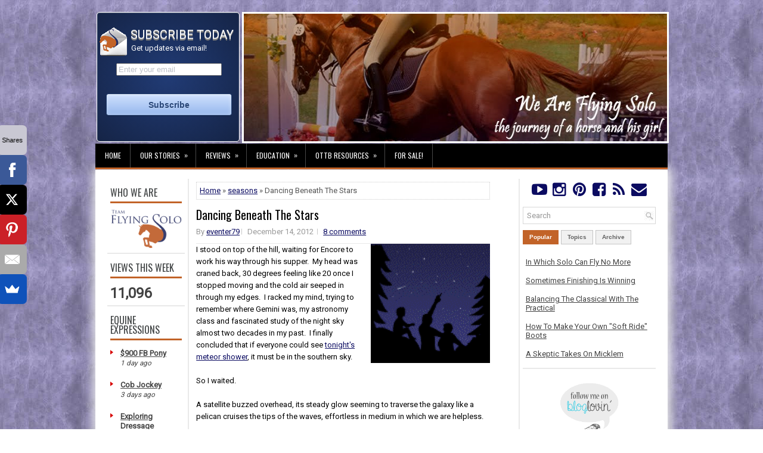

--- FILE ---
content_type: text/html; charset=UTF-8
request_url: https://www.teamflyingsolo.com/2012/12/dancing-beneath-stars.html
body_size: 50298
content:
<!DOCTYPE html>
<html dir='ltr' xmlns='http://www.w3.org/1999/xhtml' xmlns:b='http://www.google.com/2005/gml/b' xmlns:data='http://www.google.com/2005/gml/data' xmlns:expr='http://www.google.com/2005/gml/expr'>
<head>
<link href='https://www.blogger.com/static/v1/widgets/2944754296-widget_css_bundle.css' rel='stylesheet' type='text/css'/>
<meta content='width=device-width, initial-scale=1.0' name='viewport'/>
<link href='https://maxcdn.bootstrapcdn.com/font-awesome/4.5.0/css/font-awesome.min.css' rel='stylesheet'/>
<link cache-control="max-age=31536000" href="//fonts.googleapis.com/css?family=Oswald" rel="stylesheet" type="text/css">
<link cache-control="max-age=31536000" href="//fonts.googleapis.com/css?family=Roboto" rel="stylesheet" type="text/css">
<meta content='e87ab26d0ca278bc0272904e20272aa0' name='p:domain_verify'/>
<meta content='9BC9658332' name='blogcatalog'/>
<meta content='314b123d880a' name='bitly-verification'/>
<meta content='aa8a86665542d32c5eb75927f8d17b9e' name='p:domain_verify'/>
<meta content='text/html; charset=UTF-8' http-equiv='Content-Type'/>
<meta content='blogger' name='generator'/>
<link href='https://www.teamflyingsolo.com/favicon.ico' rel='icon' type='image/x-icon'/>
<link href='http://www.teamflyingsolo.com/2012/12/dancing-beneath-stars.html' rel='canonical'/>
<link rel="alternate" type="application/atom+xml" title="We Are Flying Solo - Atom" href="https://www.teamflyingsolo.com/feeds/posts/default" />
<link rel="alternate" type="application/rss+xml" title="We Are Flying Solo - RSS" href="https://www.teamflyingsolo.com/feeds/posts/default?alt=rss" />
<link rel="service.post" type="application/atom+xml" title="We Are Flying Solo - Atom" href="https://www.blogger.com/feeds/2508851624778055699/posts/default" />

<link rel="alternate" type="application/atom+xml" title="We Are Flying Solo - Atom" href="https://www.teamflyingsolo.com/feeds/5523447205184628004/comments/default" />
<!--Can't find substitution for tag [blog.ieCssRetrofitLinks]-->
<link href='https://blogger.googleusercontent.com/img/b/R29vZ2xl/AVvXsEgFLpoLwyi_aoilgJ5Ri1xm1otuNfQj9MS48pobtKhb68AsCw601abGxRCmXePVw2qRZtBkL9uy8sdIygCEs_mIECT0bIeJ30Er6a1Zo1Ph82srHaVjARXScY76GToezoojQe1fQ6WQ9w/s200/shooting+star.gif' rel='image_src'/>
<meta content='http://www.teamflyingsolo.com/2012/12/dancing-beneath-stars.html' property='og:url'/>
<meta content='Dancing Beneath The Stars' property='og:title'/>
<meta content='Blog about adult amateur eventing rider, her horses, Team Flying Solo and Flying Solo Farm.' property='og:description'/>
<meta content='https://blogger.googleusercontent.com/img/b/R29vZ2xl/AVvXsEgFLpoLwyi_aoilgJ5Ri1xm1otuNfQj9MS48pobtKhb68AsCw601abGxRCmXePVw2qRZtBkL9uy8sdIygCEs_mIECT0bIeJ30Er6a1Zo1Ph82srHaVjARXScY76GToezoojQe1fQ6WQ9w/w1200-h630-p-k-no-nu/shooting+star.gif' property='og:image'/>
<!-- Start www.bloggertipandtrick.net: Changing the Blogger Title Tag -->
<title>Dancing Beneath The Stars ~ We Are Flying Solo</title>
<!-- End www.bloggertipandtrick.net: Changing the Blogger Title Tag -->
<link Cache-Control='max-age=31536000' href='https://blogger.googleusercontent.com/img/b/R29vZ2xl/AVvXsEjklGRIiZw95psCvhOIpjjEPcjcvX74HPB-GjFpHD5h_dTZXmDZE3AJqnQ2q2W9AjkkfZl3eXCTOypd0EsT_pffdqnvrdKV3Ouy8irMMSTt2Yyungh8CghtWkhaRc0F_ZrGRgTBS2sosA/w2400/' rel='shortcut icon' type='image/vnd.microsoft.icon'/>
<style id='page-skin-1' type='text/css'><!--
/*
-----------------------------------------------
Blogger Template Style
Name:   Journal
Author: Lasantha Bandara
URL 1:  http://www.premiumbloggertemplates.com/
URL 2:  http://www.bloggertipandtrick.net/
Theme URL: http://www.premiumbloggertemplates.com/journal-blogger-template/
Date:   June 2014
License:  This free Blogger template is licensed under the Creative Commons Attribution 3.0 License, which permits both personal and commercial use.
However, to satisfy the 'attribution' clause of the license, you are required to keep the footer links intact which provides due credit to its authors. For more specific details about the license, you may visit the URL below:
http://creativecommons.org/licenses/by/3.0/
----------------------------------------------- */
body#layout ul{list-style-type:none;list-style:none}
body#layout ul li{list-style-type:none;list-style:none}
body#layout #myGallery{display:none}
body#layout .featuredposts{display:none}
body#layout .fp-slider{display:none}
body#layout #navcontainer{display:none}
body#layout .menu-secondary-wrap{display:none}
body#layout .menu-secondary-container{display:none}
body#layout #skiplinks{display:none}
body#layout .feedtwitter{display:none}
body#layout #header-wrapper {margin-bottom:10px;min-height:120px;}
body#layout .social-profiles-widget h3 {display:none;}
/* Variable definitions
====================
<Variable name="bgcolor" description="Page Background Color"
type="color" default="#fff">
<Variable name="textcolor" description="Text Color"
type="color" default="#000">
<Variable name="linkcolor" description="Link Color"
type="color" default="#0b0b61">
<Variable name="pagetitlecolor" description="Blog Title Color"
type="color" default="#666">
<Variable name="descriptioncolor" description="Blog Description Color"
type="color" default="#999">
<Variable name="titlecolor" description="Post Title Color"
type="color" default="#000">
<Variable name="bordercolor" description="Border Color"
type="color" default="#ccc">
<Variable name="sidebarcolor" description="Sidebar Title Color"
type="color" default="#000">
<Variable name="sidebartextcolor" description="Sidebar Text Color"
type="color" default="#414145">
<Variable name="visitedlinkcolor" description="Visited Link Color"
type="color" default="#666">
<Variable name="bodyfont" description="Text Font"
type="font" default="normal normal 100% Georgia, Serif">
<Variable name="headerfont" description="Sidebar Title Font"
type="font"
default="normal normal 78% 'Trebuchet MS',Trebuchet,Arial,Verdana,Sans-serif">
<Variable name="pagetitlefont" description="Blog Title Font"
type="font"
default="normal normal 200% Georgia, Serif">
<Variable name="descriptionfont" description="Blog Description Font"
type="font"
default="normal normal 78% 'Trebuchet MS', Trebuchet, Arial, Verdana, Sans-serif">
<Variable name="postfooterfont" description="Post Footer Font"
type="font"
default="normal normal 78% 'Trebuchet MS', Trebuchet, Arial, Verdana, Sans-serif">
<Variable name="startSide" description="Side where text starts in blog language"
type="automatic" default="left">
<Variable name="endSide" description="Side where text ends in blog language"
type="automatic" default="right">
*/
/* Use this with templates/template-twocol.html */
body{background: url('https://blogger.googleusercontent.com/img/b/R29vZ2xl/AVvXsEhQhePQ1EM-Bfs9tiT4UxP_Ob5RpbR2pW1s8TKpYellsELo59f3rQaheaY9JAKIeoKyqezgjbFQQdhFkncbXmv9bLE6MKEqTqD3n74MkBm8G04LXl-HKfFFhpLQS21Z3bfSc1s4dOU92Q/w2400/') fixed;color:#555;font-family: Arial, Helvetica, Sans-serif;font-size: 13px;margin:0px;padding:0px;}
a:link,a:visited{color:#0b0b61;text-decoration:underline;outline:none;}
a:hover{color:#000000;text-decoration:underline;outline:none;}
a img{border-width:0}
#body-wrapper{margin:0px;padding:0px;}
.section, .widget {margin:0;padding:0;}
/* Header-----------------------------------------------*/
#header-wrapper{background: none;width:100%;margin:0px auto 0px;padding:10px 0px 1px 2px;overflow:hidden;}
#header-inner{background-position:center;margin-left:auto;margin-right:auto}
#header{margin:0;border:3px solid #fff;color:#424242;float:right;width:74%;overflow:hidden;}
#header h1{color:#424242;text-shadow:0px 1px 0px #fff;margin:0;padding:0px 0px 0px 0px;font-family:&#39;Oswald&#39;,Arial,Helvetica,Sans-serif;font-weight:bold;font-size:24px;line-height:24px;}
#header .description{padding-left:0px;color:#424242;text-shadow:0px 1px 0px #fff;line-height:13px;font-size:13px;padding-top:0px;margin-top:10px;font-family:Roboto,Arial,Helvetica,Sans-serif;}
#header h1 a,#header h1 a:visited{color:#424242;text-decoration:none}
#header h2{padding-left:5px;color:#424242;font:14px Arial,Helvetica,Sans-serif}
#header2{float:left;width:25%;margin-left:0px;padding-left:0px; overflow:hidden;}
#header2 .widget{padding-left:3px; padding-top:25px;float:left;height: 191px;background: #1E325D;background-clip: padding-box;border: 1px solid #fff;border-bottom-color: #fff;border-radius: 5px;
background-image: -webkit-radial-gradient(cover, #213B75, #152446);
background-image: -moz-radial-gradient(cover, #213B75, #152446);
background-image: -o-radial-gradient(cover, #213B75, #152446);
background-image: radial-gradient(cover, #213B75, #152446);
-webkit-box-shadow: inset 0 1px rgba(255, 255, 255, 0.3), inset 0 0 1px 1px rgba(255, 255, 255, 0.1), 0 2px 10px rgba(0, 0, 0, 0.5);
box-shadow: inset 0 1px rgba(255, 255, 255, 0.3), inset 0 0 1px 1px rgba(255, 255, 255, 0.1), 0 2px 10px rgba(0, 0, 0, 0.5);}
.social-profiles-widget img{margin:0 4px 0 0}
.social-profiles-widget img:hover{opacity:0.8}
#top-social-profiles{padding-top:0px;height:32px;margin:auto;width:90%}
#top-social-profiles{margin-bottom:10px;}
#top-social-profiles a:hover{color:#C26328;}
#top-social-profiles img{margin:0 0 0 6px !important;}
#top-social-profiles img:hover{opacity:0.8;}
#top-social-profiles .widget-container{background:none;border:0;padding:0;}
/* Outer-Wrapper----------------------------------------------- */
#outer-wrapper{width:960px;margin:10px auto 0px;padding:0px;text-align:left;}
#content-wrapper{padding: 15px; background: #fff; -webkit-box-shadow: 1px 1px 15px 5px #E9E9E9; -moz-box-shadow: 1px 1px 15px 5px #E9E9E9; box-shadow: 1px 1px 15px 5px #E9E9E9;}
#main-wrapper{width:53%;margin:0px;padding:5px;float:left;word-wrap:break-word;overflow:hidden;}
#lsidebar-wrapper{width:14%;float:left;border-right:2px solid #E9E9E9;margin:0px 7px 0px 0px;padding:5px;word-wrap:break-word;overflow:hidden;}
#rsidebar-wrapper{width:24%;float:right;border-left:2px solid #E9E9E9;margin:0px 0px 0px 7px;padding:5px;word-wrap:break-word;overflow:hidden;}
/* Headings----------------------------------------------- */
h2{}
/* Posts-----------------------------------------------*/
h2.date-header{margin:1.5em 0 .5em;display:none;}
.wrapfullpost{}
.post{margin-bottom:15px;border:0px solid #F2D89D;}
.post-title{color:#000000;margin:0 0 10px 0;padding:0;font-family:Oswald,sans-serif;font-size:20px;line-height:20px;font-weight:normal;}
.post-title a,.post-title a:visited,.post-title strong{display:block;text-decoration:none;color:#000000;text-decoration:none;}
.post-title strong,.post-title a:hover{color:#0b0b61;text-decoration:none;}
.post-body{color:#000000;margin:0px;padding:0px 0px 0px 0px;font-family:Arial, Helvetica, Sans-serif;line-height: 20px;border-top: 1px solid #e9e9e9}
.post-body a{text-decoration:underline;}
.post-body a:hover{text-decoration:underline;}
.post-footer{margin:5px 0;}
.comment-link{margin-left:.6em}
.post-body img{padding:3px;}
.pbtthumbimg {float:left;margin:0px 10px 5px 0px;padding:6px !important;border:0px solid #eeeeee;background:none;width:140px;height:120px;}
.postmeta-primary span,.postmeta-secondary span{background:url(https://blogger.googleusercontent.com/img/b/R29vZ2xl/AVvXsEhPwX60UH6623Za5LiEfNL287HaCXasWJNwoQ8Hl9i4GI2Q-cmjc-0DCCDnOWjsV2BbJ5KGlCn2jV_Lz5psw4ozsUSadN6kmuEUvcvQNibOv4z-BKjVFXOIwmCw65xSIhFivZdW4xElMQor/s1600/meta-separator.png) left center no-repeat;padding:3px 0 3px 10px;}
.postmeta-primary span:first-child,.postmeta-secondary span:first-child{background:none;padding-left:0;}
.readmore{margin-bottom:5px;float:right;}
.readmore a{color:#obob61;background:#F1F1F1;font-size:12px;line-height:12px;display:inline-block;text-decoration:none;text-transform:none;border:1px solid #000000;padding:6px 10px;}
.readmore a:hover{color:#000;background:#c8c8ef;text-decoration:none;border:1px solid #000;}
.postmeta-primary,.postmeta-secondary{color:#999;font-size:13px;line-height:18px;padding:0 0 10px;}
/*** Post Share ***/
.post-share {text-align:center;margin-top:20px;margin-bottom:20px;
background:url(https://blogger.googleusercontent.com/img/b/R29vZ2xl/AVvXsEilcx8pMzGWLixKpwTOSA1LFB1axa3A5wY0uZ3Ag4PhY_wD9uUjVyB0uATEBnBVod6GFrfvd53fwD1KdIDQqSUolLv_Uow5qOeQbwwhXRuXPNB3_-dQl7PJ6BeUb8IUUqAIgNiBz57sWg/w2400/) repeat-x center center;}
.post-share a {display:inline-block;}
.share-box {width: 42px;height: 42px;border-radius: 50%;background: #fff;border: 4px double #ddd;
display: inline-block;line-height: 42px;margin: 0 10px;
-o-transition: .3s;
-ms-transition: .3s;
-moz-transition: .3s;
-webkit-transition: .3s;}
.share-box i {font-size:14px;}
.share-box:hover {background:#C26328;border:1px solid #C26328;}
.post-share-buttons{display:none;}
/* Sidebar Content----------------------------------------------- */
.sidebar{margin:0 0 5px 0;font-size:13px;color:#424242;}
.sidebar a{text-decoration:underline;color:#424242;}
.sidebar a:hover{text-decoration:underline;color:#0b0b61;}
.sidebar h2, h3.widgettitle{background:#fff;border-bottom:3px solid #C26328;color:#414445;font-size:16px;line-height:16px;font-family:Oswald, sans-serif;font-weight:normal;text-decoration:none;text-transform:uppercase;margin:0 0 10px;padding:5px 0 7px;}
.sidebar ul{list-style-type:none;list-style:none;margin:0px;padding:0px;}
.sidebar ul li{background:url(https://blogger.googleusercontent.com/img/b/R29vZ2xl/AVvXsEigo7G6ri2Jyb-uKv8fCVRUOMujq09vGx-2cB3DzbT_nHFi8nIYmxu_5pieef-Q6EI0b4Vp5ZLp9nNW5xI7XFDJ7XdaaM_xkreXH8LcrzQ2jEo58_VqfFujYb-pYmcoyQLo6NBxKvYP4goO/s1600/widget-list.png) left 6px no-repeat;margin:0 0 6px;padding:0 0 6px 12px;}
.sidebar .widget{margin:0 0 5px 0;border-bottom:2px solid #E9E9E9;padding:5px;color:#424242;font-size:13px;}
.main .widget{margin:0 0 5px;padding:0 0 2px}
.main .Blog{border-bottom-width:0}
.widget-container{list-style-type:none;list-style:none;margin:0 0 5px 0;padding:0;color:#424242;font-size:13px}
/* FOOTER ----------------------------------------------- */
#footer-container{}
#footer{ margin-bottom:15px;  margin-top:25px}
#copyrights{ color:#434141;  text-align:center;  padding:20px 0;  background-image:-webkit-gradient(linear,top,bottom,color-stop(0,#F1F1F1),color-stop(1,#E6E6E6));  background-image:-ms-linear-gradient(top,#F1F1F1,#E6E6E6);  background-image:-o-linear-gradient(top,#F1F1F1,#E6E6E6);  background-image:-moz-linear-gradient(top,#F1F1F1,#E6E6E6);  background-image:-webkit-linear-gradient(top,#F1F1F1,#E6E6E6);  background-image:linear-gradient(to bottom,#F1F1F1,#E6E6E6)}
#copyrights a{ color:#434141}
#copyrights a:hover{ color:#434141;  text-decoration:none}
#credits{ color:#7D7D7D;  text-align:center;  font-size:11px;  padding:10px 0 0 0}
#credits a{ color:#7D7D7D;  text-decoration:none}
#credits a:hover{ text-decoration:none;  color:#7D7D7D}
#footer-widgets-container{}
#footer-widgets{background:#FFF;border-top:2px solid #F1F1F1;-webkit-box-shadow:1px 5px 15px 5px #E9E9E9;-moz-box-shadow:1px 5px 15px 5px #E9E9E9;box-shadow:1px 5px 15px 5px #E9E9E9;padding:20px 0 0;}
.footer-widget-box{width:31%;float:left;margin-left:10px;}
.footer-widget-box-last{}
#footer-widgets .widget-container{color:#000000;}
#footer-widgets .widget-container a{text-decoration:none;color:#000000;}
#footer-widgets .widget-container a:hover{text-decoration:none;color:#D70000;}
#footer-widgets h2{background:#FFF;border-bottom:3px solid #DA1212;color:#414445;font-size:16px;line-height:16px;font-family:Oswald, sans-serif;font-weight:normal;text-decoration:none;text-transform:uppercase;margin:0 0 10px;padding:10px 0 7px;}
#footer-widgets .widget ul{list-style-type:none;list-style:none;margin:0px;padding:0px;}
#footer-widgets .widget ul li{background:url(https://blogger.googleusercontent.com/img/b/R29vZ2xl/AVvXsEigo7G6ri2Jyb-uKv8fCVRUOMujq09vGx-2cB3DzbT_nHFi8nIYmxu_5pieef-Q6EI0b4Vp5ZLp9nNW5xI7XFDJ7XdaaM_xkreXH8LcrzQ2jEo58_VqfFujYb-pYmcoyQLo6NBxKvYP4goO/s1600/widget-list.png) left 6px no-repeat;margin:0 0 6px;padding:0 0 6px 12px;}
.footersec {}
.footersec .widget{margin-bottom:20px;}
.footersec ul{}
.footersec ul li{}
/* Search ----------------------------------------------- */
#search{border:1px solid #D8D8D8;background:#fff url(https://blogger.googleusercontent.com/img/b/R29vZ2xl/AVvXsEgohKtWHvbtEcx0PlplNtxB1mQhyrSWdFA1hhDyG7i1_6ek0jPvEKsiTEM-2T5OOm8gDhAxXNjbMkbhZdRf3f_BxMprfVXUMr7db592CsjMUJV6Uv54326DZnFp4qPtAj-cbUDpT3OgSg/s16-p-k/) 99% 50% no-repeat;text-align:left;padding:6px 24px 6px 6px;}
#search #s{background:none;color:#979797;border:0;width:100%;outline:none;margin:0;padding:0;}
#content-search{width:31%;padding:15px 0;}
/* Comments----------------------------------------------- */
#comments{margin-bottom:15px;border:0px solid #C26328;}
#comments h4{font-size:16px;font-weight:bold;margin:1em 0;}
.deleted-comment{font-style:italic;color:gray}
.blogger-iframe-colorize {
display: block !important;
}
#blog-pager-newer-link{float:left}
#blog-pager-older-link{float:right}
#blog-pager{text-align:center}
.feed-links{clear:both;line-height:2.5em}
/* Profile ----------------------------------------------- */
.profile-img{float:left;margin-top:0;margin-right:5px;margin-bottom:5px;margin-left:0;padding:4px;border:1px solid #cccccc}
.profile-data{margin:0;text-transform:uppercase;letter-spacing:.1em;font:normal normal 78% 'Trebuchet MS', Trebuchet, Arial, Verdana, Sans-serif;color:#999999;font-weight:bold;line-height:1.6em}
.profile-datablock{margin:.5em 0 .5em}
.profile-textblock{margin:0.5em 0;line-height:1.6em}
.profile-link{font:normal normal 78% 'Trebuchet MS', Trebuchet, Arial, Verdana, Sans-serif;text-transform:uppercase;letter-spacing:.1em}
#navbar-iframe{height:0;visibility:hidden;display:none;}
/* css lightbox-------------------------------*/
#jquery-overlay{position:absolute;top:0;left:0;z-index:90;width:100%;height:500px;}
#jquery-lightbox{position:absolute;top:10%;left:0;width:100%;z-index:100;text-align:center;line-height:0}
#jquery-lightbox a,#jquery-lightbox a:hover{border:none}
#jquery-lightbox a img{border:none;}
#lightbox-container-image-box{position:relative;background-color:#000;max-width: 100%;max-height: 560px;margin:0 auto}
#lightbox-container-image{padding:10px;}
img#lightbox-image {max-height: 540px;max-width: 940px;}
#lightbox-loading{position:absolute;top:40%;left:0%;height:25%;width:100%;text-align:center;line-height:0}
#lightbox-nav{position:absolute;top:0;left:0;height:100%;width: 100%;z-index:10}
#lightbox-container-image-box > #lightbox-nav{left:0;}
#lightbox-nav a{outline:none}
#lightbox-nav-btnPrev,#lightbox-nav-btnNext{width:49%;height:100%;zoom:1;display:block}
#lightbox-nav-btnPrev{left:10%;float:left}
#lightbox-nav-btnNext{right:10%;float:right}
#lightbox-container-image-data-box{font:10px Verdana,Helvetica,sans-serif;background-color:#000;margin:0 auto;line-height:1.4em;overflow:auto;max-width: 940px;;padding:0 10px 0}
#lightbox-container-image-data{padding:0 10px;color:#fff}
#lightbox-container-image-data #lightbox-image-details{width:70%;float:left;text-align:left}
#lightbox-image-details-caption{font-weight:bold}
#lightbox-image-details-currentNumber{display:block;clear:left;padding-bottom:1.0em}
#lightbox-secNav-btnClose{width:66px;float:right;padding-bottom:0.7em}

--></style>
<script src='https://ajax.googleapis.com/ajax/libs/jquery/1.11.0/jquery.min.js' type='text/javascript'></script>
<script>
  (function(i,s,o,g,r,a,m){i['GoogleAnalyticsObject']=r;i[r]=i[r]||function(){
  (i[r].q=i[r].q||[]).push(arguments)},i[r].l=1*new Date();a=s.createElement(o),
  m=s.getElementsByTagName(o)[0];a.async=1;a.src=g;m.parentNode.insertBefore(a,m)
  })(window,document,'script','//www.google-analytics.com/analytics.js','ga');
  ga('create', 'UA-11489242-1', 'auto');
  ga('send', 'pageview');
</script>
<script type='text/javascript'>
//<![CDATA[
/*! jQuery Migrate v1.2.1 | (c) 2005, 2013 jQuery Foundation, Inc. and other contributors | jquery.org/license */
jQuery.migrateMute===void 0&&(jQuery.migrateMute=!0),function(e,t,n){function r(n){var r=t.console;i[n]||(i[n]=!0,e.migrateWarnings.push(n),r&&r.warn&&!e.migrateMute&&(r.warn("JQMIGRATE: "+n),e.migrateTrace&&r.trace&&r.trace()))}function a(t,a,i,o){if(Object.defineProperty)try{return Object.defineProperty(t,a,{configurable:!0,enumerable:!0,get:function(){return r(o),i},set:function(e){r(o),i=e}}),n}catch(s){}e._definePropertyBroken=!0,t[a]=i}var i={};e.migrateWarnings=[],!e.migrateMute&&t.console&&t.console.log&&t.console.log("JQMIGRATE: Logging is active"),e.migrateTrace===n&&(e.migrateTrace=!0),e.migrateReset=function(){i={},e.migrateWarnings.length=0},"BackCompat"===document.compatMode&&r("jQuery is not compatible with Quirks Mode");var o=e("<input/>",{size:1}).attr("size")&&e.attrFn,s=e.attr,u=e.attrHooks.value&&e.attrHooks.value.get||function(){return null},c=e.attrHooks.value&&e.attrHooks.value.set||function(){return n},l=/^(?:input|button)$/i,d=/^[238]$/,p=/^(?:autofocus|autoplay|async|checked|controls|defer|disabled|hidden|loop|multiple|open|readonly|required|scoped|selected)$/i,f=/^(?:checked|selected)$/i;a(e,"attrFn",o||{},"jQuery.attrFn is deprecated"),e.attr=function(t,a,i,u){var c=a.toLowerCase(),g=t&&t.nodeType;return u&&(4>s.length&&r("jQuery.fn.attr( props, pass ) is deprecated"),t&&!d.test(g)&&(o?a in o:e.isFunction(e.fn[a])))?e(t)[a](i):("type"===a&&i!==n&&l.test(t.nodeName)&&t.parentNode&&r("Can't change the 'type' of an input or button in IE 6/7/8"),!e.attrHooks[c]&&p.test(c)&&(e.attrHooks[c]={get:function(t,r){var a,i=e.prop(t,r);return i===!0||"boolean"!=typeof i&&(a=t.getAttributeNode(r))&&a.nodeValue!==!1?r.toLowerCase():n},set:function(t,n,r){var a;return n===!1?e.removeAttr(t,r):(a=e.propFix[r]||r,a in t&&(t[a]=!0),t.setAttribute(r,r.toLowerCase())),r}},f.test(c)&&r("jQuery.fn.attr('"+c+"') may use property instead of attribute")),s.call(e,t,a,i))},e.attrHooks.value={get:function(e,t){var n=(e.nodeName||"").toLowerCase();return"button"===n?u.apply(this,arguments):("input"!==n&&"option"!==n&&r("jQuery.fn.attr('value') no longer gets properties"),t in e?e.value:null)},set:function(e,t){var a=(e.nodeName||"").toLowerCase();return"button"===a?c.apply(this,arguments):("input"!==a&&"option"!==a&&r("jQuery.fn.attr('value', val) no longer sets properties"),e.value=t,n)}};var g,h,v=e.fn.init,m=e.parseJSON,y=/^([^<]*)(<[\w\W]+>)([^>]*)$/;e.fn.init=function(t,n,a){var i;return t&&"string"==typeof t&&!e.isPlainObject(n)&&(i=y.exec(e.trim(t)))&&i[0]&&("<"!==t.charAt(0)&&r("$(html) HTML strings must start with '<' character"),i[3]&&r("$(html) HTML text after last tag is ignored"),"#"===i[0].charAt(0)&&(r("HTML string cannot start with a '#' character"),e.error("JQMIGRATE: Invalid selector string (XSS)")),n&&n.context&&(n=n.context),e.parseHTML)?v.call(this,e.parseHTML(i[2],n,!0),n,a):v.apply(this,arguments)},e.fn.init.prototype=e.fn,e.parseJSON=function(e){return e||null===e?m.apply(this,arguments):(r("jQuery.parseJSON requires a valid JSON string"),null)},e.uaMatch=function(e){e=e.toLowerCase();var t=/(chrome)[ \/]([\w.]+)/.exec(e)||/(webkit)[ \/]([\w.]+)/.exec(e)||/(opera)(?:.*version|)[ \/]([\w.]+)/.exec(e)||/(msie) ([\w.]+)/.exec(e)||0>e.indexOf("compatible")&&/(mozilla)(?:.*? rv:([\w.]+)|)/.exec(e)||[];return{browser:t[1]||"",version:t[2]||"0"}},e.browser||(g=e.uaMatch(navigator.userAgent),h={},g.browser&&(h[g.browser]=!0,h.version=g.version),h.chrome?h.webkit=!0:h.webkit&&(h.safari=!0),e.browser=h),a(e,"browser",e.browser,"jQuery.browser is deprecated"),e.sub=function(){function t(e,n){return new t.fn.init(e,n)}e.extend(!0,t,this),t.superclass=this,t.fn=t.prototype=this(),t.fn.constructor=t,t.sub=this.sub,t.fn.init=function(r,a){return a&&a instanceof e&&!(a instanceof t)&&(a=t(a)),e.fn.init.call(this,r,a,n)},t.fn.init.prototype=t.fn;var n=t(document);return r("jQuery.sub() is deprecated"),t},e.ajaxSetup({converters:{"text json":e.parseJSON}});var b=e.fn.data;e.fn.data=function(t){var a,i,o=this[0];return!o||"events"!==t||1!==arguments.length||(a=e.data(o,t),i=e._data(o,t),a!==n&&a!==i||i===n)?b.apply(this,arguments):(r("Use of jQuery.fn.data('events') is deprecated"),i)};var j=/\/(java|ecma)script/i,w=e.fn.andSelf||e.fn.addBack;e.fn.andSelf=function(){return r("jQuery.fn.andSelf() replaced by jQuery.fn.addBack()"),w.apply(this,arguments)},e.clean||(e.clean=function(t,a,i,o){a=a||document,a=!a.nodeType&&a[0]||a,a=a.ownerDocument||a,r("jQuery.clean() is deprecated");var s,u,c,l,d=[];if(e.merge(d,e.buildFragment(t,a).childNodes),i)for(c=function(e){return!e.type||j.test(e.type)?o?o.push(e.parentNode?e.parentNode.removeChild(e):e):i.appendChild(e):n},s=0;null!=(u=d[s]);s++)e.nodeName(u,"script")&&c(u)||(i.appendChild(u),u.getElementsByTagName!==n&&(l=e.grep(e.merge([],u.getElementsByTagName("script")),c),d.splice.apply(d,[s+1,0].concat(l)),s+=l.length));return d});var Q=e.event.add,x=e.event.remove,k=e.event.trigger,N=e.fn.toggle,T=e.fn.live,M=e.fn.die,S="ajaxStart|ajaxStop|ajaxSend|ajaxComplete|ajaxError|ajaxSuccess",C=RegExp("\\b(?:"+S+")\\b"),H=/(?:^|\s)hover(\.\S+|)\b/,A=function(t){return"string"!=typeof t||e.event.special.hover?t:(H.test(t)&&r("'hover' pseudo-event is deprecated, use 'mouseenter mouseleave'"),t&&t.replace(H,"mouseenter$1 mouseleave$1"))};e.event.props&&"attrChange"!==e.event.props[0]&&e.event.props.unshift("attrChange","attrName","relatedNode","srcElement"),e.event.dispatch&&a(e.event,"handle",e.event.dispatch,"jQuery.event.handle is undocumented and deprecated"),e.event.add=function(e,t,n,a,i){e!==document&&C.test(t)&&r("AJAX events should be attached to document: "+t),Q.call(this,e,A(t||""),n,a,i)},e.event.remove=function(e,t,n,r,a){x.call(this,e,A(t)||"",n,r,a)},e.fn.error=function(){var e=Array.prototype.slice.call(arguments,0);return r("jQuery.fn.error() is deprecated"),e.splice(0,0,"error"),arguments.length?this.bind.apply(this,e):(this.triggerHandler.apply(this,e),this)},e.fn.toggle=function(t,n){if(!e.isFunction(t)||!e.isFunction(n))return N.apply(this,arguments);r("jQuery.fn.toggle(handler, handler...) is deprecated");var a=arguments,i=t.guid||e.guid++,o=0,s=function(n){var r=(e._data(this,"lastToggle"+t.guid)||0)%o;return e._data(this,"lastToggle"+t.guid,r+1),n.preventDefault(),a[r].apply(this,arguments)||!1};for(s.guid=i;a.length>o;)a[o++].guid=i;return this.click(s)},e.fn.live=function(t,n,a){return r("jQuery.fn.live() is deprecated"),T?T.apply(this,arguments):(e(this.context).on(t,this.selector,n,a),this)},e.fn.die=function(t,n){return r("jQuery.fn.die() is deprecated"),M?M.apply(this,arguments):(e(this.context).off(t,this.selector||"**",n),this)},e.event.trigger=function(e,t,n,a){return n||C.test(e)||r("Global events are undocumented and deprecated"),k.call(this,e,t,n||document,a)},e.each(S.split("|"),function(t,n){e.event.special[n]={setup:function(){var t=this;return t!==document&&(e.event.add(document,n+"."+e.guid,function(){e.event.trigger(n,null,t,!0)}),e._data(this,n,e.guid++)),!1},teardown:function(){return this!==document&&e.event.remove(document,n+"."+e._data(this,n)),!1}}})}(jQuery,window);
//]]>
</script>
<script type='text/javascript'>
//<![CDATA[
/**
 * jQuery Mobile Menu 
 * Turn unordered list menu into dropdown select menu
 * version 1.0(31-OCT-2011) 
 * Built on top of the jQuery library
 *   http://jquery.com 
 * Documentation
 * 	 http://github.com/mambows/mobilemenu
 */(function($){$.fn.mobileMenu = function(options) {var defaults = {defaultText: 'Navigate to...',
			className: 'select-menu',
			containerClass: 'select-menu-container',
			subMenuClass: 'sub-menu',
			subMenuDash: '&ndash;'},	
settings = $.extend( defaults, options ),
		el = $(this);	
	this.each(function(){// ad class to submenu list
		el.find('ul').addClass(settings.subMenuClass);
        // Create base menu
		$('<div />',{'class' : settings.containerClass
		}).insertAfter( el );        
		// Create base menu
		$('<select />',{'class' : settings.className
		}).appendTo( '.' + settings.containerClass );
		// Create default option
		$('<option />', {"value"		: '#',
			"text"		: settings.defaultText
		}).appendTo( '.' + settings.className );
		// Create select option from menu
		el.find('a').each(function(){
			var $this 	= $(this),
					optText	= '&nbsp;' + $this.text(),
					optSub	= $this.parents( '.' + settings.subMenuClass ),
					len			= optSub.length,
					dash;			
			// if menu has sub menu
			if( $this.parents('ul').hasClass( settings.subMenuClass ) ) {
				dash = Array( len+1 ).join( settings.subMenuDash );
				optText = dash + optText;}
			// Now build menu and append it
			$('<option />', {
				"value"	: this.href,
				"html"	: optText,
				"selected" : (this.href == window.location.href)
			}).appendTo( '.' + settings.className );}); // End el.find('a').each
		// Change event on select element
		$('.' + settings.className).change(function(){
			var locations = $(this).val();
			if( locations !== '#' ) {window.location.href = $(this).val();};});}); // End this.each
	return this;};})(jQuery);
//]]>
</script>
<script type='text/javascript'>
//<![CDATA[
(function($){/* hoverIntent by Brian Cherne */
	$.fn.hoverIntent = function(f,g) {
		// default configuration options
		var cfg = {	sensitivity: 7,
			interval: 100,
			timeout: 0	};
		// override configuration options with user supplied object
		cfg = $.extend(cfg, g ? { over: f, out: g } : f );
		// instantiate variables
		// cX, cY = current X and Y position of mouse, updated by mousemove event
		// pX, pY = previous X and Y position of mouse, set by mouseover and polling interval
		var cX, cY, pX, pY;
		// A private function for getting mouse position
		var track = function(ev) {cX = ev.pageX;
			cY = ev.pageY;};
		// A private function for comparing current and previous mouse position
		var compare = function(ev,ob) {
			ob.hoverIntent_t = clearTimeout(ob.hoverIntent_t);
			// compare mouse positions to see if they've crossed the threshold
			if ( ( Math.abs(pX-cX) + Math.abs(pY-cY) ) < cfg.sensitivity ) {
				$(ob).unbind("mousemove",track);
				// set hoverIntent state to true (so mouseOut can be called)
				ob.hoverIntent_s = 1;
				return cfg.over.apply(ob,[ev]);	} else {// set previous coordinates for next time
				pX = cX; pY = cY;
				// use self-calling timeout, guarantees intervals are spaced out properly (avoids JavaScript timer bugs)
				ob.hoverIntent_t = setTimeout( function(){compare(ev, ob);} , cfg.interval );}};
		// A private function for delaying the mouseOut function
		var delay = function(ev,ob) {ob.hoverIntent_t = clearTimeout(ob.hoverIntent_t);
			ob.hoverIntent_s = 0;
			return cfg.out.apply(ob,[ev]);	};
		// A private function for handling mouse 'hovering'
		var handleHover = function(e) {
			// next three lines copied from jQuery.hover, ignore children onMouseOver/onMouseOut
			var p = (e.type == "mouseover" ? e.fromElement : e.toElement) || e.relatedTarget;
			while ( p && p != this ) { try { p = p.parentNode; } catch(e) { p = this; } }
			if ( p == this ) { return false; }
			// copy objects to be passed into t (required for event object to be passed in IE)
			var ev = jQuery.extend({},e);
			var ob = this;// cancel hoverIntent timer if it exists
			if (ob.hoverIntent_t) { ob.hoverIntent_t = clearTimeout(ob.hoverIntent_t); }
			// else e.type == "onmouseover"
			if (e.type == "mouseover") {// set "previous" X and Y position based on initial entry point
				pX = ev.pageX; pY = ev.pageY;
				// update "current" X and Y position based on mousemove
				$(ob).bind("mousemove",track);
				// start polling interval (self-calling timeout) to compare mouse coordinates over time
				if (ob.hoverIntent_s != 1) { ob.hoverIntent_t = setTimeout( function(){compare(ev,ob);} , cfg.interval );}
			// else e.type == "onmouseout"
			} else {// unbind expensive mousemove event
				$(ob).unbind("mousemove",track);
				// if hoverIntent state is true, then call the mouseOut function after the specified delay
				if (ob.hoverIntent_s == 1) { ob.hoverIntent_t = setTimeout( function(){delay(ev,ob);} , cfg.timeout );}	}};
		// bind the function to the two event listeners
		return this.mouseover(handleHover).mouseout(handleHover);	};})(jQuery);
//]]>
</script>
<script type='text/javascript'>
//<![CDATA[

/*
 * Superfish v1.4.8 - jQuery menu widget
 * Copyright (c) 2008 Joel Birch
 *
 * Dual licensed under the MIT and GPL licenses:
 * 	http://www.opensource.org/licenses/mit-license.php
 * 	http://www.gnu.org/licenses/gpl.html
 *
 * CHANGELOG: http://users.tpg.com.au/j_birch/plugins/superfish/changelog.txt
 */
;(function($){
	$.fn.superfish = function(op){var sf = $.fn.superfish,
			c = sf.c,
			$arrow = $(['<span class="',c.arrowClass,'"> &#187;</span>'].join('')),
			over = function(){var $$ = $(this), menu = getMenu($$);
				clearTimeout(menu.sfTimer);
				$$.showSuperfishUl().siblings().hideSuperfishUl();	},
			out = function(){var $$ = $(this), menu = getMenu($$), o = sf.op;
				clearTimeout(menu.sfTimer);
				menu.sfTimer=setTimeout(function(){
					o.retainPath=($.inArray($$[0],o.$path)>-1);
					$$.hideSuperfishUl();
					if (o.$path.length && $$.parents(['li.',o.hoverClass].join('')).length<1){over.call(o.$path);}},o.delay);	},
			getMenu = function($menu){var menu = $menu.parents(['ul.',c.menuClass,':first'].join(''))[0];
				sf.op = sf.o[menu.serial];
				return menu;},
			addArrow = function($a){ $a.addClass(c.anchorClass).append($arrow.clone()); };			
		return this.each(function() {var s = this.serial = sf.o.length;
			var o = $.extend({},sf.defaults,op);
			o.$path = $('li.'+o.pathClass,this).slice(0,o.pathLevels).each(function(){
				$(this).addClass([o.hoverClass,c.bcClass].join(' '))
					.filter('li:has(ul)').removeClass(o.pathClass);});
			sf.o[s] = sf.op = o;			
			$('li:has(ul)',this)[($.fn.hoverIntent && !o.disableHI) ? 'hoverIntent' : 'hover'](over,out).each(function() {if (o.autoArrows) addArrow( $('>a:first-child',this) );
			}).not('.'+c.bcClass).hideSuperfishUl();			
			var $a = $('a',this);
			$a.each(function(i){var $li = $a.eq(i).parents('li');
				$a.eq(i).focus(function(){over.call($li);}).blur(function(){out.call($li);});});
			o.onInit.call(this);}).each(function() {var menuClasses = [c.menuClass];
			if (sf.op.dropShadows  && !($.browser.msie && $.browser.version < 7)) menuClasses.push(c.shadowClass);
			$(this).addClass(menuClasses.join(' '));});	};
var sf = $.fn.superfish;sf.o = [];sf.op = {};
	sf.IE7fix = function(){	var o = sf.op;if ($.browser.msie && $.browser.version > 6 && o.dropShadows && o.animation.opacity!=undefined)this.toggleClass(sf.c.shadowClass+'-off');	};
	sf.c = {bcClass     : 'sf-breadcrumb',
		menuClass   : 'sf-js-enabled',
		anchorClass : 'sf-with-ul',
		arrowClass  : 'sf-sub-indicator',
		shadowClass : 'sf-shadow'	};
	sf.defaults = {	hoverClass	: 'sfHover',
		pathClass	: 'overideThisToUse',
		pathLevels	: 1,
		delay		: 800,
		animation	: {opacity:'show'},
		speed		: 'normal',
		autoArrows	: true,
		dropShadows : true,
		disableHI	: false,		// true disables hoverIntent detection
		onInit		: function(){}, // callback functions
		onBeforeShow: function(){},
		onShow		: function(){},
		onHide		: function(){}	};
	$.fn.extend({hideSuperfishUl : function(){
			var o = sf.op,
				not = (o.retainPath===true) ? o.$path : '';
			o.retainPath = false;
			var $ul = $(['li.',o.hoverClass].join(''),this).add(this).not(not).removeClass(o.hoverClass)
					.find('>ul').hide().css('visibility','hidden');
			o.onHide.call($ul);
			return this;},
		showSuperfishUl : function(){
			var o = sf.op,
				sh = sf.c.shadowClass+'-off',
				$ul = this.addClass(o.hoverClass)
					.find('>ul:hidden').css('visibility','visible');
			sf.IE7fix.call($ul);
			o.onBeforeShow.call($ul);
			$ul.animate(o.animation,o.speed,function(){ sf.IE7fix.call($ul); o.onShow.call($ul); });
			return this;}	});
})(jQuery);
//]]>
</script>
<script type='text/javascript'>
//<![CDATA[
/*
 * jQuery Cycle Plugin (with Transition Definitions)
 * Examples and documentation at: http://jquery.malsup.com/cycle/
 * Copyright (c) 2007-2010 M. Alsup
 * Version: 2.88 (08-JUN-2010)
 * Dual licensed under the MIT and GPL licenses.
 * http://jquery.malsup.com/license.html
 * Requires: jQuery v1.2.6 or later
 */
(function($){var ver="2.88";if($.support==undefined){$.support={opacity:!($.browser.msie)};}function debug(s){if($.fn.cycle.debug){log(s);}}function log(){if(window.console&&window.console.log){window.console.log("[cycle] "+Array.prototype.join.call(arguments," "));}}$.fn.cycle=function(options,arg2){var o={s:this.selector,c:this.context};if(this.length===0&&options!="stop"){if(!$.isReady&&o.s){log("DOM not ready, queuing slideshow");$(function(){$(o.s,o.c).cycle(options,arg2);});return this;}log("terminating; zero elements found by selector"+($.isReady?"":" (DOM not ready)"));return this;}return this.each(function(){var opts=handleArguments(this,options,arg2);if(opts===false){return;}opts.updateActivePagerLink=opts.updateActivePagerLink||$.fn.cycle.updateActivePagerLink;if(this.cycleTimeout){clearTimeout(this.cycleTimeout);}this.cycleTimeout=this.cyclePause=0;var $cont=$(this);var $slides=opts.slideExpr?$(opts.slideExpr,this):$cont.children();var els=$slides.get();if(els.length<2){log("terminating; too few slides: "+els.length);return;}var opts2=buildOptions($cont,$slides,els,opts,o);if(opts2===false){return;}var startTime=opts2.continuous?10:getTimeout(els[opts2.currSlide],els[opts2.nextSlide],opts2,!opts2.rev);if(startTime){startTime+=(opts2.delay||0);if(startTime<10){startTime=10;}debug("first timeout: "+startTime);this.cycleTimeout=setTimeout(function(){go(els,opts2,0,(!opts2.rev&&!opts.backwards));},startTime);}});};function handleArguments(cont,options,arg2){if(cont.cycleStop==undefined){cont.cycleStop=0;}if(options===undefined||options===null){options={};}if(options.constructor==String){switch(options){case"destroy":case"stop":var opts=$(cont).data("cycle.opts");if(!opts){return false;}cont.cycleStop++;if(cont.cycleTimeout){clearTimeout(cont.cycleTimeout);}cont.cycleTimeout=0;$(cont).removeData("cycle.opts");if(options=="destroy"){destroy(opts);}return false;case"toggle":cont.cyclePause=(cont.cyclePause===1)?0:1;checkInstantResume(cont.cyclePause,arg2,cont);return false;case"pause":cont.cyclePause=1;return false;case"resume":cont.cyclePause=0;checkInstantResume(false,arg2,cont);return false;case"prev":case"next":var opts=$(cont).data("cycle.opts");if(!opts){log('options not found, "prev/next" ignored');return false;}$.fn.cycle[options](opts);return false;default:options={fx:options};}return options;}else{if(options.constructor==Number){var num=options;options=$(cont).data("cycle.opts");if(!options){log("options not found, can not advance slide");return false;}if(num<0||num>=options.elements.length){log("invalid slide index: "+num);return false;}options.nextSlide=num;if(cont.cycleTimeout){clearTimeout(cont.cycleTimeout);cont.cycleTimeout=0;}if(typeof arg2=="string"){options.oneTimeFx=arg2;}go(options.elements,options,1,num>=options.currSlide);return false;}}return options;function checkInstantResume(isPaused,arg2,cont){if(!isPaused&&arg2===true){var options=$(cont).data("cycle.opts");if(!options){log("options not found, can not resume");return false;}if(cont.cycleTimeout){clearTimeout(cont.cycleTimeout);cont.cycleTimeout=0;}go(options.elements,options,1,(!opts.rev&&!opts.backwards));}}}function removeFilter(el,opts){if(!$.support.opacity&&opts.cleartype&&el.style.filter){try{el.style.removeAttribute("filter");}catch(smother){}}}function destroy(opts){if(opts.next){$(opts.next).unbind(opts.prevNextEvent);}if(opts.prev){$(opts.prev).unbind(opts.prevNextEvent);}if(opts.pager||opts.pagerAnchorBuilder){$.each(opts.pagerAnchors||[],function(){this.unbind().remove();});}opts.pagerAnchors=null;if(opts.destroy){opts.destroy(opts);}}function buildOptions($cont,$slides,els,options,o){var opts=$.extend({},$.fn.cycle.defaults,options||{},$.metadata?$cont.metadata():$.meta?$cont.data():{});if(opts.autostop){opts.countdown=opts.autostopCount||els.length;}var cont=$cont[0];$cont.data("cycle.opts",opts);opts.$cont=$cont;opts.stopCount=cont.cycleStop;opts.elements=els;opts.before=opts.before?[opts.before]:[];opts.after=opts.after?[opts.after]:[];opts.after.unshift(function(){opts.busy=0;});if(!$.support.opacity&&opts.cleartype){opts.after.push(function(){removeFilter(this,opts);});}if(opts.continuous){opts.after.push(function(){go(els,opts,0,(!opts.rev&&!opts.backwards));});}saveOriginalOpts(opts);if(!$.support.opacity&&opts.cleartype&&!opts.cleartypeNoBg){clearTypeFix($slides);}if($cont.css("position")=="static"){$cont.css("position","relative");}if(opts.width){$cont.width(opts.width);}if(opts.height&&opts.height!="auto"){$cont.height(opts.height);}if(opts.startingSlide){opts.startingSlide=parseInt(opts.startingSlide);}else{if(opts.backwards){opts.startingSlide=els.length-1;}}if(opts.random){opts.randomMap=[];for(var i=0;i<els.length;i++){opts.randomMap.push(i);}opts.randomMap.sort(function(a,b){return Math.random()-0.5;});opts.randomIndex=1;opts.startingSlide=opts.randomMap[1];}else{if(opts.startingSlide>=els.length){opts.startingSlide=0;}}opts.currSlide=opts.startingSlide||0;var first=opts.startingSlide;$slides.css({position:"absolute",top:0,left:0}).hide().each(function(i){var z;if(opts.backwards){z=first?i<=first?els.length+(i-first):first-i:els.length-i;}else{z=first?i>=first?els.length-(i-first):first-i:els.length-i;}$(this).css("z-index",z);});$(els[first]).css("opacity",1).show();removeFilter(els[first],opts);if(opts.fit&&opts.width){$slides.width(opts.width);}if(opts.fit&&opts.height&&opts.height!="auto"){$slides.height(opts.height);}var reshape=opts.containerResize&&!$cont.innerHeight();if(reshape){var maxw=0,maxh=0;for(var j=0;j<els.length;j++){var $e=$(els[j]),e=$e[0],w=$e.outerWidth(),h=$e.outerHeight();if(!w){w=e.offsetWidth||e.width||$e.attr("width");}if(!h){h=e.offsetHeight||e.height||$e.attr("height");}maxw=w>maxw?w:maxw;maxh=h>maxh?h:maxh;}if(maxw>0&&maxh>0){$cont.css({width:maxw+"px",height:maxh+"px"});}}if(opts.pause){$cont.hover(function(){this.cyclePause++;},function(){this.cyclePause--;});}if(supportMultiTransitions(opts)===false){return false;}var requeue=false;options.requeueAttempts=options.requeueAttempts||0;$slides.each(function(){var $el=$(this);this.cycleH=(opts.fit&&opts.height)?opts.height:($el.height()||this.offsetHeight||this.height||$el.attr("height")||0);this.cycleW=(opts.fit&&opts.width)?opts.width:($el.width()||this.offsetWidth||this.width||$el.attr("width")||0);if($el.is("img")){var loadingIE=($.browser.msie&&this.cycleW==28&&this.cycleH==30&&!this.complete);var loadingFF=($.browser.mozilla&&this.cycleW==34&&this.cycleH==19&&!this.complete);var loadingOp=($.browser.opera&&((this.cycleW==42&&this.cycleH==19)||(this.cycleW==37&&this.cycleH==17))&&!this.complete);var loadingOther=(this.cycleH==0&&this.cycleW==0&&!this.complete);if(loadingIE||loadingFF||loadingOp||loadingOther){if(o.s&&opts.requeueOnImageNotLoaded&&++options.requeueAttempts<100){log(options.requeueAttempts," - img slide not loaded, requeuing slideshow: ",this.src,this.cycleW,this.cycleH);setTimeout(function(){$(o.s,o.c).cycle(options);},opts.requeueTimeout);requeue=true;return false;}else{log("could not determine size of image: "+this.src,this.cycleW,this.cycleH);}}}return true;});if(requeue){return false;}opts.cssBefore=opts.cssBefore||{};opts.animIn=opts.animIn||{};opts.animOut=opts.animOut||{};$slides.not(":eq("+first+")").css(opts.cssBefore);if(opts.cssFirst){$($slides[first]).css(opts.cssFirst);}if(opts.timeout){opts.timeout=parseInt(opts.timeout);if(opts.speed.constructor==String){opts.speed=$.fx.speeds[opts.speed]||parseInt(opts.speed);}if(!opts.sync){opts.speed=opts.speed/2;}var buffer=opts.fx=="shuffle"?500:250;while((opts.timeout-opts.speed)<buffer){opts.timeout+=opts.speed;}}if(opts.easing){opts.easeIn=opts.easeOut=opts.easing;}if(!opts.speedIn){opts.speedIn=opts.speed;}if(!opts.speedOut){opts.speedOut=opts.speed;}opts.slideCount=els.length;opts.currSlide=opts.lastSlide=first;if(opts.random){if(++opts.randomIndex==els.length){opts.randomIndex=0;}opts.nextSlide=opts.randomMap[opts.randomIndex];}else{if(opts.backwards){opts.nextSlide=opts.startingSlide==0?(els.length-1):opts.startingSlide-1;}else{opts.nextSlide=opts.startingSlide>=(els.length-1)?0:opts.startingSlide+1;}}if(!opts.multiFx){var init=$.fn.cycle.transitions[opts.fx];if($.isFunction(init)){init($cont,$slides,opts);}else{if(opts.fx!="custom"&&!opts.multiFx){log("unknown transition: "+opts.fx,"; slideshow terminating");return false;}}}var e0=$slides[first];if(opts.before.length){opts.before[0].apply(e0,[e0,e0,opts,true]);}if(opts.after.length>1){opts.after[1].apply(e0,[e0,e0,opts,true]);}if(opts.next){$(opts.next).bind(opts.prevNextEvent,function(){return advance(opts,opts.rev?-1:1);});}if(opts.prev){$(opts.prev).bind(opts.prevNextEvent,function(){return advance(opts,opts.rev?1:-1);});}if(opts.pager||opts.pagerAnchorBuilder){buildPager(els,opts);}exposeAddSlide(opts,els);return opts;}function saveOriginalOpts(opts){opts.original={before:[],after:[]};opts.original.cssBefore=$.extend({},opts.cssBefore);opts.original.cssAfter=$.extend({},opts.cssAfter);opts.original.animIn=$.extend({},opts.animIn);opts.original.animOut=$.extend({},opts.animOut);$.each(opts.before,function(){opts.original.before.push(this);});$.each(opts.after,function(){opts.original.after.push(this);});}function supportMultiTransitions(opts){var i,tx,txs=$.fn.cycle.transitions;if(opts.fx.indexOf(",")>0){opts.multiFx=true;opts.fxs=opts.fx.replace(/\s*/g,"").split(",");for(i=0;i<opts.fxs.length;i++){var fx=opts.fxs[i];tx=txs[fx];if(!tx||!txs.hasOwnProperty(fx)||!$.isFunction(tx)){log("discarding unknown transition: ",fx);opts.fxs.splice(i,1);i--;}}if(!opts.fxs.length){log("No valid transitions named; slideshow terminating.");return false;}}else{if(opts.fx=="all"){opts.multiFx=true;opts.fxs=[];for(p in txs){tx=txs[p];if(txs.hasOwnProperty(p)&&$.isFunction(tx)){opts.fxs.push(p);}}}}if(opts.multiFx&&opts.randomizeEffects){var r1=Math.floor(Math.random()*20)+30;for(i=0;i<r1;i++){var r2=Math.floor(Math.random()*opts.fxs.length);opts.fxs.push(opts.fxs.splice(r2,1)[0]);}debug("randomized fx sequence: ",opts.fxs);}return true;}function exposeAddSlide(opts,els){opts.addSlide=function(newSlide,prepend){var $s=$(newSlide),s=$s[0];if(!opts.autostopCount){opts.countdown++;}els[prepend?"unshift":"push"](s);if(opts.els){opts.els[prepend?"unshift":"push"](s);}opts.slideCount=els.length;$s.css("position","absolute");$s[prepend?"prependTo":"appendTo"](opts.$cont);if(prepend){opts.currSlide++;opts.nextSlide++;}if(!$.support.opacity&&opts.cleartype&&!opts.cleartypeNoBg){clearTypeFix($s);}if(opts.fit&&opts.width){$s.width(opts.width);}if(opts.fit&&opts.height&&opts.height!="auto"){$slides.height(opts.height);}s.cycleH=(opts.fit&&opts.height)?opts.height:$s.height();s.cycleW=(opts.fit&&opts.width)?opts.width:$s.width();$s.css(opts.cssBefore);if(opts.pager||opts.pagerAnchorBuilder){$.fn.cycle.createPagerAnchor(els.length-1,s,$(opts.pager),els,opts);}if($.isFunction(opts.onAddSlide)){opts.onAddSlide($s);}else{$s.hide();}};}$.fn.cycle.resetState=function(opts,fx){fx=fx||opts.fx;opts.before=[];opts.after=[];opts.cssBefore=$.extend({},opts.original.cssBefore);opts.cssAfter=$.extend({},opts.original.cssAfter);opts.animIn=$.extend({},opts.original.animIn);opts.animOut=$.extend({},opts.original.animOut);opts.fxFn=null;$.each(opts.original.before,function(){opts.before.push(this);});$.each(opts.original.after,function(){opts.after.push(this);});var init=$.fn.cycle.transitions[fx];if($.isFunction(init)){init(opts.$cont,$(opts.elements),opts);}};function go(els,opts,manual,fwd){if(manual&&opts.busy&&opts.manualTrump){debug("manualTrump in go(), stopping active transition");$(els).stop(true,true);opts.busy=false;}if(opts.busy){debug("transition active, ignoring new tx request");return;}var p=opts.$cont[0],curr=els[opts.currSlide],next=els[opts.nextSlide];if(p.cycleStop!=opts.stopCount||p.cycleTimeout===0&&!manual){return;}if(!manual&&!p.cyclePause&&!opts.bounce&&((opts.autostop&&(--opts.countdown<=0))||(opts.nowrap&&!opts.random&&opts.nextSlide<opts.currSlide))){if(opts.end){opts.end(opts);}return;}var changed=false;if((manual||!p.cyclePause)&&(opts.nextSlide!=opts.currSlide)){changed=true;var fx=opts.fx;curr.cycleH=curr.cycleH||$(curr).height();curr.cycleW=curr.cycleW||$(curr).width();next.cycleH=next.cycleH||$(next).height();next.cycleW=next.cycleW||$(next).width();if(opts.multiFx){if(opts.lastFx==undefined||++opts.lastFx>=opts.fxs.length){opts.lastFx=0;}fx=opts.fxs[opts.lastFx];opts.currFx=fx;}if(opts.oneTimeFx){fx=opts.oneTimeFx;opts.oneTimeFx=null;}$.fn.cycle.resetState(opts,fx);if(opts.before.length){$.each(opts.before,function(i,o){if(p.cycleStop!=opts.stopCount){return;}o.apply(next,[curr,next,opts,fwd]);});}var after=function(){$.each(opts.after,function(i,o){if(p.cycleStop!=opts.stopCount){return;}o.apply(next,[curr,next,opts,fwd]);});};debug("tx firing; currSlide: "+opts.currSlide+"; nextSlide: "+opts.nextSlide);opts.busy=1;if(opts.fxFn){opts.fxFn(curr,next,opts,after,fwd,manual&&opts.fastOnEvent);}else{if($.isFunction($.fn.cycle[opts.fx])){$.fn.cycle[opts.fx](curr,next,opts,after,fwd,manual&&opts.fastOnEvent);}else{$.fn.cycle.custom(curr,next,opts,after,fwd,manual&&opts.fastOnEvent);}}}if(changed||opts.nextSlide==opts.currSlide){opts.lastSlide=opts.currSlide;if(opts.random){opts.currSlide=opts.nextSlide;if(++opts.randomIndex==els.length){opts.randomIndex=0;}opts.nextSlide=opts.randomMap[opts.randomIndex];if(opts.nextSlide==opts.currSlide){opts.nextSlide=(opts.currSlide==opts.slideCount-1)?0:opts.currSlide+1;}}else{if(opts.backwards){var roll=(opts.nextSlide-1)<0;if(roll&&opts.bounce){opts.backwards=!opts.backwards;opts.nextSlide=1;opts.currSlide=0;}else{opts.nextSlide=roll?(els.length-1):opts.nextSlide-1;opts.currSlide=roll?0:opts.nextSlide+1;}}else{var roll=(opts.nextSlide+1)==els.length;if(roll&&opts.bounce){opts.backwards=!opts.backwards;opts.nextSlide=els.length-2;opts.currSlide=els.length-1;}else{opts.nextSlide=roll?0:opts.nextSlide+1;opts.currSlide=roll?els.length-1:opts.nextSlide-1;}}}}if(changed&&opts.pager){opts.updateActivePagerLink(opts.pager,opts.currSlide,opts.activePagerClass);}var ms=0;if(opts.timeout&&!opts.continuous){ms=getTimeout(els[opts.currSlide],els[opts.nextSlide],opts,fwd);}else{if(opts.continuous&&p.cyclePause){ms=10;}}if(ms>0){p.cycleTimeout=setTimeout(function(){go(els,opts,0,(!opts.rev&&!opts.backwards));},ms);}}$.fn.cycle.updateActivePagerLink=function(pager,currSlide,clsName){$(pager).each(function(){$(this).children().removeClass(clsName).eq(currSlide).addClass(clsName);});};function getTimeout(curr,next,opts,fwd){if(opts.timeoutFn){var t=opts.timeoutFn.call(curr,curr,next,opts,fwd);while((t-opts.speed)<250){t+=opts.speed;}debug("calculated timeout: "+t+"; speed: "+opts.speed);if(t!==false){return t;}}return opts.timeout;}$.fn.cycle.next=function(opts){advance(opts,opts.rev?-1:1);};$.fn.cycle.prev=function(opts){advance(opts,opts.rev?1:-1);};function advance(opts,val){var els=opts.elements;var p=opts.$cont[0],timeout=p.cycleTimeout;if(timeout){clearTimeout(timeout);p.cycleTimeout=0;}if(opts.random&&val<0){opts.randomIndex--;if(--opts.randomIndex==-2){opts.randomIndex=els.length-2;}else{if(opts.randomIndex==-1){opts.randomIndex=els.length-1;}}opts.nextSlide=opts.randomMap[opts.randomIndex];}else{if(opts.random){opts.nextSlide=opts.randomMap[opts.randomIndex];}else{opts.nextSlide=opts.currSlide+val;if(opts.nextSlide<0){if(opts.nowrap){return false;}opts.nextSlide=els.length-1;}else{if(opts.nextSlide>=els.length){if(opts.nowrap){return false;}opts.nextSlide=0;}}}}var cb=opts.onPrevNextEvent||opts.prevNextClick;if($.isFunction(cb)){cb(val>0,opts.nextSlide,els[opts.nextSlide]);}go(els,opts,1,val>=0);return false;}function buildPager(els,opts){var $p=$(opts.pager);$.each(els,function(i,o){$.fn.cycle.createPagerAnchor(i,o,$p,els,opts);});opts.updateActivePagerLink(opts.pager,opts.startingSlide,opts.activePagerClass);}$.fn.cycle.createPagerAnchor=function(i,el,$p,els,opts){var a;if($.isFunction(opts.pagerAnchorBuilder)){a=opts.pagerAnchorBuilder(i,el);debug("pagerAnchorBuilder("+i+", el) returned: "+a);}else{a='<a href="#">'+(i+1)+"</a>";}if(!a){return;}var $a=$(a);if($a.parents("body").length===0){var arr=[];if($p.length>1){$p.each(function(){var $clone=$a.clone(true);$(this).append($clone);arr.push($clone[0]);});$a=$(arr);}else{$a.appendTo($p);}}opts.pagerAnchors=opts.pagerAnchors||[];opts.pagerAnchors.push($a);$a.bind(opts.pagerEvent,function(e){e.preventDefault();opts.nextSlide=i;var p=opts.$cont[0],timeout=p.cycleTimeout;if(timeout){clearTimeout(timeout);p.cycleTimeout=0;}var cb=opts.onPagerEvent||opts.pagerClick;if($.isFunction(cb)){cb(opts.nextSlide,els[opts.nextSlide]);}go(els,opts,1,opts.currSlide<i);});if(!/^click/.test(opts.pagerEvent)&&!opts.allowPagerClickBubble){$a.bind("click.cycle",function(){return false;});}if(opts.pauseOnPagerHover){$a.hover(function(){opts.$cont[0].cyclePause++;},function(){opts.$cont[0].cyclePause--;});}};$.fn.cycle.hopsFromLast=function(opts,fwd){var hops,l=opts.lastSlide,c=opts.currSlide;if(fwd){hops=c>l?c-l:opts.slideCount-l;}else{hops=c<l?l-c:l+opts.slideCount-c;}return hops;};function clearTypeFix($slides){debug("applying clearType background-color hack");function hex(s){s=parseInt(s).toString(16);return s.length<2?"0"+s:s;}function getBg(e){for(;e&&e.nodeName.toLowerCase()!="html";e=e.parentNode){var v=$.css(e,"background-color");if(v.indexOf("rgb")>=0){var rgb=v.match(/\d+/g);return"#"+hex(rgb[0])+hex(rgb[1])+hex(rgb[2]);}if(v&&v!="transparent"){return v;}}return"#ffffff";}$slides.each(function(){$(this).css("background-color",getBg(this));});}$.fn.cycle.commonReset=function(curr,next,opts,w,h,rev){$(opts.elements).not(curr).hide();opts.cssBefore.opacity=1;opts.cssBefore.display="block";if(w!==false&&next.cycleW>0){opts.cssBefore.width=next.cycleW;}if(h!==false&&next.cycleH>0){opts.cssBefore.height=next.cycleH;}opts.cssAfter=opts.cssAfter||{};opts.cssAfter.display="none";$(curr).css("zIndex",opts.slideCount+(rev===true?1:0));$(next).css("zIndex",opts.slideCount+(rev===true?0:1));};$.fn.cycle.custom=function(curr,next,opts,cb,fwd,speedOverride){var $l=$(curr),$n=$(next);var speedIn=opts.speedIn,speedOut=opts.speedOut,easeIn=opts.easeIn,easeOut=opts.easeOut;$n.css(opts.cssBefore);if(speedOverride){if(typeof speedOverride=="number"){speedIn=speedOut=speedOverride;}else{speedIn=speedOut=1;}easeIn=easeOut=null;}var fn=function(){$n.animate(opts.animIn,speedIn,easeIn,cb);};$l.animate(opts.animOut,speedOut,easeOut,function(){if(opts.cssAfter){$l.css(opts.cssAfter);}if(!opts.sync){fn();}});if(opts.sync){fn();}};$.fn.cycle.transitions={fade:function($cont,$slides,opts){$slides.not(":eq("+opts.currSlide+")").css("opacity",0);opts.before.push(function(curr,next,opts){$.fn.cycle.commonReset(curr,next,opts);opts.cssBefore.opacity=0;});opts.animIn={opacity:1};opts.animOut={opacity:0};opts.cssBefore={top:0,left:0};}};$.fn.cycle.ver=function(){return ver;};$.fn.cycle.defaults={fx:"fade",timeout:4000,timeoutFn:null,continuous:0,speed:1000,speedIn:null,speedOut:null,next:null,prev:null,onPrevNextEvent:null,prevNextEvent:"click.cycle",pager:null,onPagerEvent:null,pagerEvent:"click.cycle",allowPagerClickBubble:false,pagerAnchorBuilder:null,before:null,after:null,end:null,easing:null,easeIn:null,easeOut:null,shuffle:null,animIn:null,animOut:null,cssBefore:null,cssAfter:null,fxFn:null,height:"auto",startingSlide:0,sync:1,random:0,fit:0,containerResize:1,pause:0,pauseOnPagerHover:0,autostop:0,autostopCount:0,delay:0,slideExpr:null,cleartype:!$.support.opacity,cleartypeNoBg:false,nowrap:0,fastOnEvent:0,randomizeEffects:1,rev:0,manualTrump:true,requeueOnImageNotLoaded:true,requeueTimeout:250,activePagerClass:"activeSlide",updateActivePagerLink:null,backwards:false};})(jQuery);
/*
 * jQuery Cycle Plugin Transition Definitions
 * This script is a plugin for the jQuery Cycle Plugin
 * Examples and documentation at: http://malsup.com/jquery/cycle/
 * Copyright (c) 2007-2010 M. Alsup
 * Version:	 2.72
 * Dual licensed under the MIT and GPL licenses:
 * http://www.opensource.org/licenses/mit-license.php
 * http://www.gnu.org/licenses/gpl.html
 */
(function($){$.fn.cycle.transitions.none=function($cont,$slides,opts){opts.fxFn=function(curr,next,opts,after){$(next).show();$(curr).hide();after();};};$.fn.cycle.transitions.scrollUp=function($cont,$slides,opts){$cont.css("overflow","hidden");opts.before.push($.fn.cycle.commonReset);var h=$cont.height();opts.cssBefore={top:h,left:0};opts.cssFirst={top:0};opts.animIn={top:0};opts.animOut={top:-h};};$.fn.cycle.transitions.scrollDown=function($cont,$slides,opts){$cont.css("overflow","hidden");opts.before.push($.fn.cycle.commonReset);var h=$cont.height();opts.cssFirst={top:0};opts.cssBefore={top:-h,left:0};opts.animIn={top:0};opts.animOut={top:h};};$.fn.cycle.transitions.scrollLeft=function($cont,$slides,opts){$cont.css("overflow","hidden");opts.before.push($.fn.cycle.commonReset);var w=$cont.width();opts.cssFirst={left:0};opts.cssBefore={left:w,top:0};opts.animIn={left:0};opts.animOut={left:0-w};};$.fn.cycle.transitions.scrollRight=function($cont,$slides,opts){$cont.css("overflow","hidden");opts.before.push($.fn.cycle.commonReset);var w=$cont.width();opts.cssFirst={left:0};opts.cssBefore={left:-w,top:0};opts.animIn={left:0};opts.animOut={left:w};};$.fn.cycle.transitions.scrollHorz=function($cont,$slides,opts){$cont.css("overflow","hidden").width();opts.before.push(function(curr,next,opts,fwd){$.fn.cycle.commonReset(curr,next,opts);opts.cssBefore.left=fwd?(next.cycleW-1):(1-next.cycleW);opts.animOut.left=fwd?-curr.cycleW:curr.cycleW;});opts.cssFirst={left:0};opts.cssBefore={top:0};opts.animIn={left:0};opts.animOut={top:0};};$.fn.cycle.transitions.scrollVert=function($cont,$slides,opts){$cont.css("overflow","hidden");opts.before.push(function(curr,next,opts,fwd){$.fn.cycle.commonReset(curr,next,opts);opts.cssBefore.top=fwd?(1-next.cycleH):(next.cycleH-1);opts.animOut.top=fwd?curr.cycleH:-curr.cycleH;});opts.cssFirst={top:0};opts.cssBefore={left:0};opts.animIn={top:0};opts.animOut={left:0};};$.fn.cycle.transitions.slideX=function($cont,$slides,opts){opts.before.push(function(curr,next,opts){$(opts.elements).not(curr).hide();$.fn.cycle.commonReset(curr,next,opts,false,true);opts.animIn.width=next.cycleW;});opts.cssBefore={left:0,top:0,width:0};opts.animIn={width:"show"};opts.animOut={width:0};};$.fn.cycle.transitions.slideY=function($cont,$slides,opts){opts.before.push(function(curr,next,opts){$(opts.elements).not(curr).hide();$.fn.cycle.commonReset(curr,next,opts,true,false);opts.animIn.height=next.cycleH;});opts.cssBefore={left:0,top:0,height:0};opts.animIn={height:"show"};opts.animOut={height:0};};$.fn.cycle.transitions.shuffle=function($cont,$slides,opts){var i,w=$cont.css("overflow","visible").width();$slides.css({left:0,top:0});opts.before.push(function(curr,next,opts){$.fn.cycle.commonReset(curr,next,opts,true,true,true);});if(!opts.speedAdjusted){opts.speed=opts.speed/2;opts.speedAdjusted=true;}opts.random=0;opts.shuffle=opts.shuffle||{left:-w,top:15};opts.els=[];for(i=0;i<$slides.length;i++){opts.els.push($slides[i]);}for(i=0;i<opts.currSlide;i++){opts.els.push(opts.els.shift());}opts.fxFn=function(curr,next,opts,cb,fwd){var $el=fwd?$(curr):$(next);$(next).css(opts.cssBefore);var count=opts.slideCount;$el.animate(opts.shuffle,opts.speedIn,opts.easeIn,function(){var hops=$.fn.cycle.hopsFromLast(opts,fwd);for(var k=0;k<hops;k++){fwd?opts.els.push(opts.els.shift()):opts.els.unshift(opts.els.pop());}if(fwd){for(var i=0,len=opts.els.length;i<len;i++){$(opts.els[i]).css("z-index",len-i+count);}}else{var z=$(curr).css("z-index");$el.css("z-index",parseInt(z)+1+count);}$el.animate({left:0,top:0},opts.speedOut,opts.easeOut,function(){$(fwd?this:curr).hide();if(cb){cb();}});});};opts.cssBefore={display:"block",opacity:1,top:0,left:0};};$.fn.cycle.transitions.turnUp=function($cont,$slides,opts){opts.before.push(function(curr,next,opts){$.fn.cycle.commonReset(curr,next,opts,true,false);opts.cssBefore.top=next.cycleH;opts.animIn.height=next.cycleH;});opts.cssFirst={top:0};opts.cssBefore={left:0,height:0};opts.animIn={top:0};opts.animOut={height:0};};$.fn.cycle.transitions.turnDown=function($cont,$slides,opts){opts.before.push(function(curr,next,opts){$.fn.cycle.commonReset(curr,next,opts,true,false);opts.animIn.height=next.cycleH;opts.animOut.top=curr.cycleH;});opts.cssFirst={top:0};opts.cssBefore={left:0,top:0,height:0};opts.animOut={height:0};};$.fn.cycle.transitions.turnLeft=function($cont,$slides,opts){opts.before.push(function(curr,next,opts){$.fn.cycle.commonReset(curr,next,opts,false,true);opts.cssBefore.left=next.cycleW;opts.animIn.width=next.cycleW;});opts.cssBefore={top:0,width:0};opts.animIn={left:0};opts.animOut={width:0};};$.fn.cycle.transitions.turnRight=function($cont,$slides,opts){opts.before.push(function(curr,next,opts){$.fn.cycle.commonReset(curr,next,opts,false,true);opts.animIn.width=next.cycleW;opts.animOut.left=curr.cycleW;});opts.cssBefore={top:0,left:0,width:0};opts.animIn={left:0};opts.animOut={width:0};};$.fn.cycle.transitions.zoom=function($cont,$slides,opts){opts.before.push(function(curr,next,opts){$.fn.cycle.commonReset(curr,next,opts,false,false,true);opts.cssBefore.top=next.cycleH/2;opts.cssBefore.left=next.cycleW/2;opts.animIn={top:0,left:0,width:next.cycleW,height:next.cycleH};opts.animOut={width:0,height:0,top:curr.cycleH/2,left:curr.cycleW/2};});opts.cssFirst={top:0,left:0};opts.cssBefore={width:0,height:0};};$.fn.cycle.transitions.fadeZoom=function($cont,$slides,opts){opts.before.push(function(curr,next,opts){$.fn.cycle.commonReset(curr,next,opts,false,false);opts.cssBefore.left=next.cycleW/2;opts.cssBefore.top=next.cycleH/2;opts.animIn={top:0,left:0,width:next.cycleW,height:next.cycleH};});opts.cssBefore={width:0,height:0};opts.animOut={opacity:0};};$.fn.cycle.transitions.blindX=function($cont,$slides,opts){var w=$cont.css("overflow","hidden").width();opts.before.push(function(curr,next,opts){$.fn.cycle.commonReset(curr,next,opts);opts.animIn.width=next.cycleW;opts.animOut.left=curr.cycleW;});opts.cssBefore={left:w,top:0};opts.animIn={left:0};opts.animOut={left:w};};$.fn.cycle.transitions.blindY=function($cont,$slides,opts){var h=$cont.css("overflow","hidden").height();opts.before.push(function(curr,next,opts){$.fn.cycle.commonReset(curr,next,opts);opts.animIn.height=next.cycleH;opts.animOut.top=curr.cycleH;});opts.cssBefore={top:h,left:0};opts.animIn={top:0};opts.animOut={top:h};};$.fn.cycle.transitions.blindZ=function($cont,$slides,opts){var h=$cont.css("overflow","hidden").height();var w=$cont.width();opts.before.push(function(curr,next,opts){$.fn.cycle.commonReset(curr,next,opts);opts.animIn.height=next.cycleH;opts.animOut.top=curr.cycleH;});opts.cssBefore={top:h,left:w};opts.animIn={top:0,left:0};opts.animOut={top:h,left:w};};$.fn.cycle.transitions.growX=function($cont,$slides,opts){opts.before.push(function(curr,next,opts){$.fn.cycle.commonReset(curr,next,opts,false,true);opts.cssBefore.left=this.cycleW/2;opts.animIn={left:0,width:this.cycleW};opts.animOut={left:0};});opts.cssBefore={width:0,top:0};};$.fn.cycle.transitions.growY=function($cont,$slides,opts){opts.before.push(function(curr,next,opts){$.fn.cycle.commonReset(curr,next,opts,true,false);opts.cssBefore.top=this.cycleH/2;opts.animIn={top:0,height:this.cycleH};opts.animOut={top:0};});opts.cssBefore={height:0,left:0};};$.fn.cycle.transitions.curtainX=function($cont,$slides,opts){opts.before.push(function(curr,next,opts){$.fn.cycle.commonReset(curr,next,opts,false,true,true);opts.cssBefore.left=next.cycleW/2;opts.animIn={left:0,width:this.cycleW};opts.animOut={left:curr.cycleW/2,width:0};});opts.cssBefore={top:0,width:0};};$.fn.cycle.transitions.curtainY=function($cont,$slides,opts){opts.before.push(function(curr,next,opts){$.fn.cycle.commonReset(curr,next,opts,true,false,true);opts.cssBefore.top=next.cycleH/2;opts.animIn={top:0,height:next.cycleH};opts.animOut={top:curr.cycleH/2,height:0};});opts.cssBefore={left:0,height:0};};$.fn.cycle.transitions.cover=function($cont,$slides,opts){var d=opts.direction||"left";var w=$cont.css("overflow","hidden").width();var h=$cont.height();opts.before.push(function(curr,next,opts){$.fn.cycle.commonReset(curr,next,opts);if(d=="right"){opts.cssBefore.left=-w;}else{if(d=="up"){opts.cssBefore.top=h;}else{if(d=="down"){opts.cssBefore.top=-h;}else{opts.cssBefore.left=w;}}}});opts.animIn={left:0,top:0};opts.animOut={opacity:1};opts.cssBefore={top:0,left:0};};$.fn.cycle.transitions.uncover=function($cont,$slides,opts){var d=opts.direction||"left";var w=$cont.css("overflow","hidden").width();var h=$cont.height();opts.before.push(function(curr,next,opts){$.fn.cycle.commonReset(curr,next,opts,true,true,true);if(d=="right"){opts.animOut.left=w;}else{if(d=="up"){opts.animOut.top=-h;}else{if(d=="down"){opts.animOut.top=h;}else{opts.animOut.left=-w;}}}});opts.animIn={left:0,top:0};opts.animOut={opacity:1};opts.cssBefore={top:0,left:0};};$.fn.cycle.transitions.toss=function($cont,$slides,opts){var w=$cont.css("overflow","visible").width();var h=$cont.height();opts.before.push(function(curr,next,opts){$.fn.cycle.commonReset(curr,next,opts,true,true,true);if(!opts.animOut.left&&!opts.animOut.top){opts.animOut={left:w*2,top:-h/2,opacity:0};}else{opts.animOut.opacity=0;}});opts.cssBefore={left:0,top:0};opts.animIn={left:0};};$.fn.cycle.transitions.wipe=function($cont,$slides,opts){var w=$cont.css("overflow","hidden").width();var h=$cont.height();opts.cssBefore=opts.cssBefore||{};var clip;if(opts.clip){if(/l2r/.test(opts.clip)){clip="rect(0px 0px "+h+"px 0px)";}else{if(/r2l/.test(opts.clip)){clip="rect(0px "+w+"px "+h+"px "+w+"px)";}else{if(/t2b/.test(opts.clip)){clip="rect(0px "+w+"px 0px 0px)";}else{if(/b2t/.test(opts.clip)){clip="rect("+h+"px "+w+"px "+h+"px 0px)";}else{if(/zoom/.test(opts.clip)){var top=parseInt(h/2);var left=parseInt(w/2);clip="rect("+top+"px "+left+"px "+top+"px "+left+"px)";}}}}}}opts.cssBefore.clip=opts.cssBefore.clip||clip||"rect(0px 0px 0px 0px)";var d=opts.cssBefore.clip.match(/(\d+)/g);var t=parseInt(d[0]),r=parseInt(d[1]),b=parseInt(d[2]),l=parseInt(d[3]);opts.before.push(function(curr,next,opts){if(curr==next){return;}var $curr=$(curr),$next=$(next);$.fn.cycle.commonReset(curr,next,opts,true,true,false);opts.cssAfter.display="block";var step=1,count=parseInt((opts.speedIn/13))-1;(function f(){var tt=t?t-parseInt(step*(t/count)):0;var ll=l?l-parseInt(step*(l/count)):0;var bb=b<h?b+parseInt(step*((h-b)/count||1)):h;var rr=r<w?r+parseInt(step*((w-r)/count||1)):w;$next.css({clip:"rect("+tt+"px "+rr+"px "+bb+"px "+ll+"px)"});(step++<=count)?setTimeout(f,13):$curr.css("display","none");})();});opts.cssBefore={display:"block",opacity:1,top:0,left:0};opts.animIn={left:0};opts.animOut={left:0};};})(jQuery);
//]]></script>
<script type='text/javascript'>
//<![CDATA[
jQuery.noConflict();
jQuery(function () { jQuery('ul.menu-primary').superfish({
        animation: { opacity: 'show'  },
        autoArrows: true,
        dropShadows: false,
        speed: 200,
        delay: 800   });});
jQuery(document).ready(function() {
jQuery('.menu-primary-container').mobileMenu({defaultText: 'No Idea What This Menu Does',className: 'menu-primary-responsive', containerClass: 'menu-primary-responsive-container', subMenuDash: '&ndash;'});});
jQuery(document).ready(function() {var blloc = window.location.href;
jQuery("#pagelistmenusblogul li a").each(function() {
  var blloc2 = jQuery(this).attr('href');
  if(blloc2 == blloc) {jQuery(this).parent('li').addClass('current-cat');}});});
jQuery(function () {jQuery('ul.menu-secondary').superfish({
        animation: { opacity: 'show' },
        autoArrows: true,
        dropShadows: false,
        speed: 200,
        delay: 800   });});
jQuery(document).ready(function() {
jQuery('.menu-secondary-container').mobileMenu({
    defaultText: 'Menu',
    className: 'menu-secondary-responsive',
    containerClass: 'menu-secondary-responsive-container',
    subMenuDash: '&ndash;'});});
jQuery(document).ready(function () {
    jQuery('.fp-slides').cycle({
        fx: 'scrollHorz',
        timeout: 4000,
        delay: 0,
        speed: 400,
        next: '.fp-next',
        prev: '.fp-prev',
        pager: '.fp-pager',
        continuous: 0,
        sync: 1,
        pause: 1,
        pauseOnPagerHover: 1,
        cleartype: true,
        cleartypeNoBg: true  });});//]]></script>
<script type='text/javascript'>
//<![CDATA[
function showrecentcomments(json){for(var i=0;i<a_rc;i++){var b_rc=json.feed.entry[i];var c_rc;if(i==json.feed.entry.length)break;for(var k=0;k<b_rc.link.length;k++){if(b_rc.link[k].rel=='alternate'){c_rc=b_rc.link[k].href;break;}}c_rc=c_rc.replace("#","#comment-");var d_rc=c_rc.split("#");d_rc=d_rc[0];var e_rc=d_rc.split("/");e_rc=e_rc[5];e_rc=e_rc.split(".html");e_rc=e_rc[0];var f_rc=e_rc.replace(/-/g," ");f_rc=f_rc.link(d_rc);var g_rc=b_rc.published.$t;var h_rc=g_rc.substring(0,4);var i_rc=g_rc.substring(5,7);var j_rc=g_rc.substring(8,10);var k_rc=new Array();k_rc[1]="Jan";k_rc[2]="Feb";k_rc[3]="Mar";k_rc[4]="Apr";k_rc[5]="May";k_rc[6]="Jun";k_rc[7]="Jul";k_rc[8]="Aug";k_rc[9]="Sep";k_rc[10]="Oct";k_rc[11]="Nov";k_rc[12]="Dec";if("content" in b_rc){var l_rc=b_rc.content.$t;}else if("summary" in b_rc){var l_rc=b_rc.summary.$t;}else var l_rc="";var re=/<\S[^>]*>/g;l_rc=l_rc.replace(re,"");if(m_rc==true)document.write('On '+k_rc[parseInt(i_rc,10)]+' '+j_rc+' ');document.write('<a href="'+c_rc+'">'+b_rc.author[0].name.$t+'</a> commented');if(n_rc==true)document.write(' on '+f_rc);document.write(': ');if(l_rc.length<o_rc){document.write('<i>&#8220;');document.write(l_rc);document.write('&#8221;</i><br/><br/>');}else{document.write('<i>&#8220;');l_rc=l_rc.substring(0,o_rc);var p_rc=l_rc.lastIndexOf(" ");l_rc=l_rc.substring(0,p_rc);document.write(l_rc+'&hellip;&#8221;</i>');document.write('<br/><br/>');}}}
function rp(json){document.write('<ul>');for(var i=0;i<numposts;i++){document.write('<li>');var entry=json.feed.entry[i];var posttitle=entry.title.$t;var posturl;if(i==json.feed.entry.length)break;for(var k=0;k<entry.link.length;k++){if(entry.link[k].rel=='alternate'){posturl=entry.link[k].href;break}}posttitle=posttitle.link(posturl);var readmorelink="(more)";readmorelink=readmorelink.link(posturl);var postdate=entry.published.$t;var cdyear=postdate.substring(0,4);var cdmonth=postdate.substring(5,7);var cdday=postdate.substring(8,10);var monthnames=new Array();monthnames[1]="Jan";monthnames[2]="Feb";monthnames[3]="Mar";monthnames[4]="Apr";monthnames[5]="May";monthnames[6]="Jun";monthnames[7]="Jul";monthnames[8]="Aug";monthnames[9]="Sep";monthnames[10]="Oct";monthnames[11]="Nov";monthnames[12]="Dec";if("content"in entry){var postcontent=entry.content.$t}else if("summary"in entry){var postcontent=entry.summary.$t}else var postcontent="";var re=/<\S[^>]*>/g;postcontent=postcontent.replace(re,"");document.write(posttitle);if(showpostdate==true)document.write(' - '+monthnames[parseInt(cdmonth,10)]+' '+cdday);if(showpostsummary==true){if(postcontent.length<numchars){document.write(postcontent)}else{postcontent=postcontent.substring(0,numchars);var quoteEnd=postcontent.lastIndexOf(" ");postcontent=postcontent.substring(0,quoteEnd);document.write(postcontent+'...'+readmorelink)}}document.write('</li>')}document.write('</ul>')}
//]]></script>
<script type='text/javascript'>
summary_noimg = 375;
summary_img = 375;
img_thumb_height = 150;
img_thumb_width = 200; </script>
<script type='text/javascript'>
//<![CDATA[
function removeHtmlTag(strx,chop){ if(strx.indexOf("<")!=-1)
	{	var s = strx.split("<"); 
		for(var i=0;i<s.length;i++){ 
			if(s[i].indexOf(">")!=-1){ 
				s[i] = s[i].substring(s[i].indexOf(">")+1,s[i].length); }	} 
		strx =  s.join(""); }
	chop = (chop < strx.length-1) ? chop : strx.length-2; 
	while(strx.charAt(chop-1)!=' ' && strx.indexOf(' ',chop)!=-1) chop++; 
	strx = strx.substring(0,chop-1); 
	return strx+'...'; }
function createSummaryAndThumb(pID){
	var div = document.getElementById(pID);
	var imgtag = "";
	var img = div.getElementsByTagName("img");
	var summ = summary_noimg;
	if(img.length>=1) {	imgtag = '<img src="'+img[0].src+'" class="pbtthumbimg"/>';
		summ = summary_img;	}	
	var summary = imgtag + '<div>' + removeHtmlTag(div.innerHTML,summ) + '</div>';
	div.innerHTML = summary;}
//]]></script>
<style type='text/css'>
.clearfix:after{content:"\0020";display:block;height:0;clear:both;visibility:hidden;overflow:hidden}
#container,#header,#main,#main-fullwidth,#footer,.clearfix{display:block}
.clear{clear:both}
body {font-family:'Roboto', Arial, Helvetica, Sans-serif;}
.post-body {font-family:'Roboto', Arial, Helvetica, Sans-serif;}
h1,h2,h3,h4,h5,h6{margin-bottom:16px;font-weight:normal;line-height:1}
h1{font-size:35px}
h2{font-size:30px}
h3{font-size:20px}
h4{font-size:16px}
h5{font-size:14px}
h6{font-size:12px}
h1 img,h2 img,h3 img,h4 img,h5 img,h6 img{margin:0}
table{margin-bottom:20px;}
th{font-weight:bold}
thead th{background:#c3d9ff}
th,td,caption{padding:4px 10px 4px 5px}
tr.even td{background:#e5ecf9}
tfoot{font-style:italic}
caption{background:#eee}
li ul,li ol{margin:0}
ul,ol{margin:0 20px 20px 0;padding-left:20px}
ul{list-style-type:disc}
ol{list-style-type:decimal}
dl{margin:0 0 20px 0}
dl dt{font-weight:bold}
dd{margin-left:20px}
blockquote{margin:20px;color:#666;}
pre{margin:20px 0;white-space:pre}
pre,code,tt{font:13px 'andale mono','lucida console',monospace;line-height:18px}
#search {overflow:hidden;}
#header h1{font-family:'Oswald',Arial,Helvetica,Sans-serif;}
#header .description{font-family:Roboto,Arial,Helvetica,Sans-serif;}
.post-title {font-family:'Oswald',sans-serif;}
.sidebar h2, h3.widgettitle{font-family:'Oswald',sans-serif;}
#footer-widgets .widgettitle, #footer-widgets .widget h2{font-family:'Oswald',Arial,Helvetica,Sans-serif;}
.menus,.menus *{margin:0;padding:0;list-style:none;list-style-type:none;line-height:1.0}
.menus ul{position:absolute;top:-999em;width:100%}
.menus ul li{width:100%}
.menus li:hover{visibility:inherit}
.menus li{float:left;position:relative}
.menus a{display:block;position:relative}
.menus li:hover ul,.menus li.sfHover ul{left:0;top:100%;z-index:99}
.menus li:hover li ul,.menus li.sfHover li ul{top:-999em}
.menus li li:hover ul,.menus li li.sfHover ul{left:100%;top:0}
.menus li li:hover li ul,.menus li li.sfHover li ul{top:-999em}
.menus li li li:hover ul,.menus li li li.sfHover ul{left:100%;top:0}
.sf-shadow ul{padding:0 8px 9px 0;-moz-border-radius-bottomleft:17px;-moz-border-radius-topright:17px;-webkit-border-top-right-radius:17px;-webkit-border-bottom-left-radius:17px}
.menus .sf-shadow ul.sf-shadow-off{background:transparent}
.menu-primary-container{display:none;float:left;position:relative;height:2px;background:#000;border-bottom:2px solid #C26328;;z-index:400;padding:0;}
.menu-primary ul{min-width:160px;}
.menu-primary li a{color:#FFF;text-decoration:none;font-family:Oswald, sans-serif;font-size:12px;line-height:12px;text-transform:uppercase;font-weight:normal;margin:0 2px 1px 0;padding:7px 7px;}
.menu-primary li a:hover,.menu-primary li a:active,.menu-primary li a:focus,.menu-primary li:hover > a,.menu-primary li.current-cat > a,.menu-primary li.current_page_item > a,.menu-primary li.current-menu-item > a{color:#C26328;outline:0;border-bottom:1px solid #C26328;margin:0 2px 0 0;}
.menu-primary li li a{color:#fff;text-transform:none;background:#C26328;border:0;font-weight:normal;margin:0;padding:10px 15px;}
.menu-primary li li a:hover,.menu-primary li li a:active,.menu-primary li li a:focus,.menu-primary li li:hover > a,.menu-primary li li.current-cat > a,.menu-primary li li.current_page_item > a,.menu-primary li li.current-menu-item > a{color:#fff;background:#AC0708;outline:0;border-bottom:0;text-decoration:none;margin:0;}
.menu-primary a.sf-with-ul{padding-right:20px;min-width:1px;}
.menu-primary .sf-sub-indicator{position:absolute;display:block;overflow:hidden;right:0;top:0;padding:10px 10px 0 0;}
.menu-primary li li .sf-sub-indicator{padding:9px 10px 0 0;}
.wrap-menu-primary .sf-shadow ul{background:url(https://blogger.googleusercontent.com/img/b/R29vZ2xl/AVvXsEjJ6UURJJth6-om6KSYBBL7AF8uaueZYEcIT3dnqLpeu4RllDZk5N3hS2Rc7-2_h-foSjU6iZK9ndmpklW_64GoB9akDx1FA8-yfgauyugUXATkMmFG25Yb13XKDFIePdww_TvMA3XE4vWb/s1600/menu-primary-shadow.png) no-repeat bottom right;}
.menu-secondary-container{position:relative;height:40px;z-index:300;background:#000;border-bottom:3px solid #C26328;margin-bottom:1px;}
.menu-secondary li{border-right:1px solid #484848;padding:0 0 0 1px;}
.menu-secondary ul{min-width:160px;margin:3px 0 0;}
.menu-secondary li a{color:#FFF;text-decoration:none;font-family:Oswald, sans-serif;font-size:12px;line-height:12px;text-transform:uppercase;font-weight:normal;padding:14px 15px;}
.menu-secondary ul ul{margin:0;}
.menu-secondary ul li{border-right:none;padding:0;}
.menu-secondary li li a{color:#fff;background:#000;text-transform:none;font-weight:normal;margin:0;padding:10px 15px;}
.menu-secondary a.sf-with-ul{padding-right:26px;min-width:1px;}
.menu-secondary .sf-sub-indicator{position:absolute;display:block;overflow:hidden;right:0;top:0;padding:13px 13px 0 0;}
.menu-secondary li li .sf-sub-indicator{padding:9px 13px 0 0;}
.wrap-menu-secondary .sf-shadow ul{background:url(https://blogger.googleusercontent.com/img/b/R29vZ2xl/AVvXsEgZ9e9qF6uL3gW-zEkxXkOhHxQx-CGmW0okunke1HnBiBgiFuJsx-5_qwQeS2t6ItrTxaCBOofAElKqPy4WAwrMOICCaPFF-OSyGdn-Eixg94Z3pD2TVKY199Q0SeJyp_yjxjjk5SA2kqqK/s1600/menu-secondary-shadow.png) no-repeat bottom right;}
.menu-secondary li a:hover,.menu-secondary li a:active,.menu-secondary li a:focus,.menu-secondary li:hover > a,.menu-secondary li.current-cat > a,.menu-secondary li.current_page_item > a,.menu-secondary li.current-menu-item > a,.menu-secondary li li a:hover,.menu-secondary li li a:active,.menu-secondary li li a:focus,.menu-secondary li li:hover > a,.menu-secondary li li.current-cat > a,.menu-secondary li li.current_page_item > a,.menu-secondary li li.current-menu-item > a{color:#fff;background:#C26328;outline:0;}
.fp-slider{margin:0 auto 15px auto;padding:0px;width:460px;height:332px;overflow:hidden;position:relative; text-align:center;}
.fp-slides-container{}
.fp-slides,.fp-thumbnail,.fp-prev-next,.fp-nav{width:460px;}
.fp-slides,.fp-thumbnail{height:300px;overflow:hidden;position:relative}
.fp-title{color:#fff;text-shadow:0px 1px 0px #000;font:normal 18px Oswald,Arial,Helvetica,Sans-serif;padding:0 0 2px 0;margin:0}
.fp-title a,.fp-title a:hover{color:#fff;text-shadow:0px 1px 0px #000;text-decoration:none}
.fp-content{position:absolute;bottom:0;left:0;right:0;background:#101010;opacity:0.7;filter:alpha(opacity = 70);padding:10px 15px;overflow:hidden}
.fp-content p{color:#fff;text-shadow:0px 1px 0px #000;padding:0;margin:0;line-height:18px}
.fp-more,.fp-more:hover{color:#fff;font-weight:bold}
.fp-nav{height:12px;text-align:center;padding:10px 0;background:#111;}
.fp-pager a{background-image:url(https://blogger.googleusercontent.com/img/b/R29vZ2xl/AVvXsEgqJbyMB_TiB2G2lku1GdQ1L2K9vbQ57YnwPqdS25j7yD6zFbdOnV7aq2cOAmrytoT2YnIXYxs8pmyJBd1LMjlhDJAq-Oo8aGdHP-D2cmDSEcxMpaLDKGz5hxJeHWE5AfluF2tVkfgF3-w/s1600/featured-pager.png);cursor:pointer;margin:0 8px 0 0;padding:0;display:inline-block;width:12px;height:12px;overflow:hidden;text-indent:-999px;background-position:0 0;float:none;line-height:1;opacity:0.7;filter:alpha(opacity = 70)}
.fp-pager a:hover,.fp-pager a.activeSlide{text-decoration:none;background-position:0 -112px;opacity:1.0;filter:alpha(opacity = 100)}
.fp-prev-next-wrap{position:relative;z-index:200}
.fp-prev-next{position:absolute;bottom:130px;left:0;right:0;height:37px}
.fp-prev{margin-top:-180px;float:left;margin-left:14px;width:37px;height:37px;background:url(https://blogger.googleusercontent.com/img/b/R29vZ2xl/AVvXsEimbhUS65rkKH8bUXAODrz4t24xB1kZiFcnt7zDwFmRZDyDQ_N-yU6boH8tXJ9Q5W57Y3rbIRcOSN7x6wc1oYkqL7m2u0GpPVitVG1eI037GqahK9O829F4mp0gK0vpR-SQOm_ECzhhkT4/s1600/featured-prev.png) left top no-repeat;opacity:0.6;filter:alpha(opacity = 60)}
.fp-prev:hover{opacity:0.8;filter:alpha(opacity = 80)}
.fp-next{margin-top:-180px;float:right;width:36px;height:37px;margin-right:14px;background:url(https://blogger.googleusercontent.com/img/b/R29vZ2xl/AVvXsEj25l2g9ZRsUeYRM5BYlTJXxe5Kp3i3Ty-0IFfd3Z_9UKnvAJna1Iico5XxWhybEawqnklywmkXfgryONLkfDqaI7aCgpkbs3SLgn27u6P-astJPsszxobXnHOZo-kLbYmJsbSY02BVw80/s1600/featured-next.png) right top no-repeat;opacity:0.6;filter:alpha(opacity = 60)}
.fp-next:hover{opacity:0.8;filter:alpha(opacity = 80)}
/* -- number page navigation -- */
#blog-pager {padding:6px;font-size:13px;}
#comment-form iframe{padding:5px;width:580px;height:275px;}
.tabs-widget{list-style:none;list-style-type:none;height:26px;margin:0 0 10px;padding:0;}
.tabs-widget li{list-style:none;list-style-type:none;float:left;margin:0 0 0 4px;padding:0;}
.tabs-widget li:first-child{margin:0;}
.tabs-widget li a{color:#626262;background:#F1F1F1;font-family:Arial, Helvetica, Sans-serif;font-weight:bold;display:block;text-decoration:none;font-size:10px;line-height:10px;border:1px solid #C4C4C4;padding:6px 10px;}
.tabs-widget li a:hover,.tabs-widget li a.tabs-widget-current{background:#C26328;color:#FFF;border:1px solid #C26328;text-decoration:none;}
.tabs-widget-content{}
.tabviewsection{margin-top:10px;margin-bottom:10px;}
#crosscol-wrapper{display:none;}
.PopularPosts .item-title{font-weight:bold;padding-bottom:0.2em;text-shadow:0px 1px 0px #fff;}
.PopularPosts .widget-content ul li{padding:5px 0px;background:none}
#search #s {font-family: Roboto;}
.related-postbwrap{margin:10px auto 0;font-size:100%;}
.related-postbwrap h4{font-weight: normal;margin:0 0 .5em;text-transform: uppercase;}
.related-post-style-2,.related-post-style-2 li{list-style:none;margin:0;padding:0;}
.related-post-style-2 li{border-top:1px solid #eee;overflow:hidden;padding:10px 0px;}
.related-post-style-2 li:first-child{border-top:none;}
.related-post-style-2 .related-post-item-thumbnail{width:80px;height:80px;max-width:none;max-height:none;background-color:transparent;border:none;float:left;margin:2px 10px 0 0;padding:0;}
.related-post-style-2 .related-post-item-title{font-weight:normal;font-size:100%;}
.related-post-style-2 .related-post-item-summary{display:block;}
.breadcrumb-bwrap {border: 1px dotted #cccccc;font-size: 100%;line-height: 1.4;margin: 0 0 15px;padding: 5px;}
div.span-1,div.span-2,div.span-3,div.span-4,div.span-5,div.span-6,div.span-7,div.span-8,div.span-9,div.span-10,div.span-11,div.span-12,div.span-13,div.span-14,div.span-15,div.span-16,div.span-17,div.span-18,div.span-19,div.span-20,div.span-21,div.span-22,div.span-23,div.span-24{float:left;margin-right:10px}
.span-1{width:30px}.span-2{width:70px}.span-3{width:110px}.span-4{width:150px}.span-5{width:190px}.span-6{width:230px}.span-7{width:270px}.span-8{width:310px}.span-9{width:350px}.span-10{width:41%}.span-11{width:45%}.span-12{width:49%}.span-13{width:53%}.span-14{width:57%}.span-15{width:61%}.span-16{width:50%}.span-17{width:70%}.span-18{width:74%}.span-19{width:78%}.span-20{width:82%}.span-21{width:86%}.span-22{width:91%}.span-23{width:95%}.span-24,div.span-24{width:100%;margin:0}input.span-1,textarea.span-1,input.span-2,textarea.span-2,input.span-3,textarea.span-3,input.span-4,textarea.span-4,input.span-5,textarea.span-5,input.span-6,textarea.span-6,input.span-7,textarea.span-7,input.span-8,textarea.span-8,input.span-9,textarea.span-9,input.span-10,textarea.span-10,input.span-11,textarea.span-11,input.span-12,textarea.span-12,input.span-13,textarea.span-13,input.span-14,textarea.span-14,input.span-15,textarea.span-15,input.span-16,textarea.span-16,input.span-17,textarea.span-17,input.span-18,textarea.span-18,input.span-19,textarea.span-19,input.span-20,textarea.span-20,input.span-21,textarea.span-21,input.span-22,textarea.span-22,input.span-23,textarea.span-23,input.span-24,textarea.span-24{border-left-width:1px!important;border-right-width:1px!important;padding-left:5px!important;padding-right:5px!important}input.span-1,textarea.span-1{width:18px!important}input.span-2,textarea.span-2{width:58px!important}input.span-3,textarea.span-3{width:98px!important}input.span-4,textarea.span-4{width:138px!important}input.span-5,textarea.span-5{width:178px!important}input.span-6,textarea.span-6{width:218px!important}input.span-7,textarea.span-7{width:258px!important}input.span-8,textarea.span-8{width:298px!important}input.span-9,textarea.span-9{width:338px!important}input.span-10,textarea.span-10{width:378px!important}input.span-11,textarea.span-11{width:418px!important}input.span-12,textarea.span-12{width:458px!important}input.span-13,textarea.span-13{width:498px!important}input.span-14,textarea.span-14{width:538px!important}input.span-15,textarea.span-15{width:578px!important}input.span-16,textarea.span-16{width:618px!important}input.span-17,textarea.span-17{width:658px!important}input.span-18,textarea.span-18{width:698px!important}input.span-19,textarea.span-19{width:738px!important}input.span-20,textarea.span-20{width:778px!important}input.span-21,textarea.span-21{width:818px!important}input.span-22,textarea.span-22{width:858px!important}input.span-23,textarea.span-23{width:898px!important}input.span-24,textarea.span-24{width:938px!important}.last{margin-right:0;padding-right:0}
.last,div.last{margin-right:0}
.menu-primary-container{z-index:10 !important;}
.menu-secondary-container{z-index:10 !important;}
embed, img, object, video {max-width: 100%;}
.menu-primary-responsive-container, .menu-secondary-responsive-container  {display: none;margin: 10px;}
.menu-primary-responsive {display: none;} 
.menu-secondary-responsive  {width: 100%;padding: 5px;border: 1px solid #ddd;}
@media only screen and (max-width: 768px) {
* {-moz-box-sizing: border-box; -webkit-box-sizing: border-box; box-sizing: border-box;}
#outer-wrapper { width: 100%; padding: 0px; margin: 0px; }
#header-wrapper { width: 100%; padding: 10px; margin: 0px; height: auto;}
#header { width: 100%; padding: 10px 0px; margin: 0px; float: none;text-align:center; }
#header2 { width: 100%; padding: 0px; margin: 0px; float: none;text-align:center; }
#header a img {margin:0px auto;padding:0px !important;}
#header2 .widget { float: none;padding:0px !important; }
#content-wrapper { width: 100%; margin: 0px; padding: 10px;background-image: none;}
#main-wrapper { width: 100%; padding: 0px; margin: 0px; float: none; }
#sidebar-wrapper { width: 100%; padding: 0px; margin: 0px; float: none; }
#lsidebar-wrapper { width: 100%; padding: 0px; margin: 0px; float: none; }
#rsidebar-wrapper { width: 100%; padding: 0px; margin: 0px; float: none; }
.menu-primary-container {display: none;} 
.menu-secondary-container {float: none;margin-left: 0;margin-right: 0;display: block;}
#top-social-profiles{float:none;width:100%;display:block;text-align:center;height:auto;}
#topsearch {float:none;margin:10px 0px 0px 0px;padding: 0;}
.fp-slider, #fb-root {display: none;}
.footer-widget-box { width: 100%; float: none; padding: 10px; margin: 0px;}
#footer {height:auto;}
#header-wrapper img {height:auto;}
.post-body img {height:auto;}
#copyrights, #credits {width: 100%; padding: 5px 0px; margin: 0px; display: block;float: none;text-align: center;height:auto;} div.span-1,div.span-2,div.span-3,div.span-4,div.span-5,div.span-6,div.span-7,div.span-8,div.span-9,div.span-10,div.span-11,div.span-12,div.span-13,div.span-14,div.span-15,div.span-16,div.span-17,div.span-18,div.span-19,div.span-20,div.span-21,div.span-22,div.span-23,div.span-24{float:none;margin:0px}.span-1,.span-2,.span-3,.span-4,.span-5,.span-6,.span-7,.span-8,.span-9,.span-10,.span-11,.span-12,.span-13,.span-14,.span-15,.span-16,.span-17,.span-18,.span-19,.span-20,.span-21,.span-22,.span-23,.span-24,div.span-24{width:100%;margin:0;padding:0;} .last, div.last{margin:0;padding:0;}}
@media only screen and (max-width: 480px) {.menu-primary-responsive-container, .menu-secondary-responsive-container {display: block;}.menu-primary-container, .menu-secondary-container {display: none;} 
#header-wrapper .menu-primary-responsive-container, #header-wrapper .menu-primary-responsive-container {margin-left: 0;margin-right: 0;width: 100%; }}
@media only screen and (max-width: 320px) {.tabs-widget {height: 52px;}}</style>
<style type='text/css'>
.post-body img {padding:0px;background:transparent;border:none;}</style>
<!--[if lte IE 8]> <style type='text/css'> #search{background-position:99% 20%;height:16px;} .fp-slider {height:300px;} .fp-nav {display:none;} </style> <![endif]-->
<script async="async" src="//apis.google.com/js/plusone.js" type="text/javascript">
{lang: 'en-US'}</script>
<script type='text/javascript'>
        (function(i,s,o,g,r,a,m){i['GoogleAnalyticsObject']=r;i[r]=i[r]||function(){
        (i[r].q=i[r].q||[]).push(arguments)},i[r].l=1*new Date();a=s.createElement(o),
        m=s.getElementsByTagName(o)[0];a.async=1;a.src=g;m.parentNode.insertBefore(a,m)
        })(window,document,'script','https://www.google-analytics.com/analytics.js','ga');
        ga('create', 'UA-11489242-1', 'auto', 'blogger');
        ga('blogger.send', 'pageview');
      </script>
<script async='async' data-sumo-site-id='9982ee580ec0ef1f2edf9ffe251f5b12922697f84a149cd54c0770b6850b0cc4' src='//load.sumome.com/'></script>
<script cache-control="max-age=31536000" src="//helplogger.googlecode.com/svn/trunk/custom-lightbox-for-blogger-black.js" type="text/javascript"></script><link href='https://www.blogger.com/dyn-css/authorization.css?targetBlogID=2508851624778055699&amp;zx=8dd37c33-5a17-418b-8ede-cf190eb44ee7' media='none' onload='if(media!=&#39;all&#39;)media=&#39;all&#39;' rel='stylesheet'/><noscript><link href='https://www.blogger.com/dyn-css/authorization.css?targetBlogID=2508851624778055699&amp;zx=8dd37c33-5a17-418b-8ede-cf190eb44ee7' rel='stylesheet'/></noscript>
<meta name='google-adsense-platform-account' content='ca-host-pub-1556223355139109'/>
<meta name='google-adsense-platform-domain' content='blogspot.com'/>

</head>
<body>
<span class='item-control blog-admin'>
<style>
.control-panel ul{z-index: 20; position: absolute; margin: 0px auto; background-color: #B7C3D0; width: 60%; }
.control-panel ul li{display: inline-block; float: left; padding: 7px 0px;}
.control-panel ul li a {color:#000000;padding: 7px 10px;border-right: 1px solid #E3E3E3;font-weight: bold;font-size: 9px;}
.control-panel a:hover {text-decoration:none; color:#fff;}
.control-panel{opacity:0.0;filter:alpha(Opacity=0)}
.control-panel:hover{opacity:1.0;filter:alpha(Opacity=100, FinishedOpacity=100)</style>
<div class='control-panel'>
<ul>
<li><a href='https://www.blogger.com/home' target='_blank'>My Blogs</a></li>
<li><a href='https://www.blogger.com/blogger.g?blogID=2508851624778055699#editor/src=sidebar' target='_blank'>New Post</a></li>
<li><a href='https://www.blogger.com/blogger.g?blogID=2508851624778055699#editor/target=page' target='_blank'>New Page</a></li>
<li><a href='https://www.blogger.com/blogger.g?blogID=2508851624778055699#posts' target='_blank'>All Posts</a></li>
<li><a href='https://www.blogger.com/blogger.g?blogID=2508851624778055699#comments' target='_blank'>Comments</a></li>
<li><a href='https://www.blogger.com/blogger.g?blogID=2508851624778055699#pageelements' target='_blank'>Layout</a></li>
<li><a href='https://www.blogger.com/blogger.g?blogID=2508851624778055699#templatehtml' target='_blank'>Edit HTML</a></li>
<li><a href='/' target='_blank'>New Tab</a></li>
<li><a href='https://www.blogger.com/blogger.g?blogID=2508851624778055699#basicsettings' target='_blank'>Settings</a></li>
<li><a href='https://www.blogger.com/blogger.g?blogID=2508851624778055699#overviewstats' target='_blank'>Stats</a></li>
<li><a href='https://www.blogger.com/logout.g' target='_blank'>Logout</a></li></ul></div></span>
<div id='body-wrapper'><div id='outer-wrapper'><div id='wrap2'>
<div class='span-24'>
<div class='span-16'>
<div class='menu-primary-container'>
<div class='pagelistmenusblog no-items section' id='pagelistmenusblog'>
</div></div></div>
</div>
<div style='clear:both;'></div>
<div id='header-wrapper'>
<div class='header section' id='header'><div class='widget Header' data-version='1' id='Header1'>
<div id='header-inner'>
<a href='https://www.teamflyingsolo.com/' style='display: block'>
<img alt='We Are Flying Solo' height='214px; ' id='Header1_headerimg' src='https://blogger.googleusercontent.com/img/b/R29vZ2xl/AVvXsEgDB2RYLmpWBz8oV0C5YeYjnWrrnihy7F6qYMqxqAY2nwXYWx-z6hAbba3fDY8VwMseVUfFCE1Y7uc-LjekFH_4GZrtnvTrM00orE45lUKQTDvuCL6wwi3xqr8c1pJGAQfG84WwQGVl6w/s1600/Full+Title+Panel+800+px.jpg' style='display: block;padding-left:0px;padding-top:0px;' width='800px; '/>
</a></div>
</div></div>
<div class='header section' id='header2'><div class='widget HTML' data-version='1' id='HTML7'>
<div class='widget-content'>
<!--CODE STYLING BY a1bloggerseo.com-->
<style> 
a.tt{
position:relative;
z-index:24;
color:#3CA3FF;
font-weight:bold;
text-decoration:none;
}
a.tt span{ display: none; }
a.tt:hover{ z-index:25; color: #aaaaff; background:;}
a.tt:hover span.tooltip{
display:block;
position:absolute;
top:0px; left:0;
padding: 15px 0 0 0;
width:200px;
color: #993300;
text-align: center;
filter: alpha(opacity:90);
KHTMLOpacity: 0.90;
MozOpacity: 0.90;
opacity: 0.90;
}
a.tt:hover span.top{
display: block;
padding: 30px 8px 0;
background: url(#) no-repeat;
}
a.tt:hover span.middle{ /* different middle bg for stretch */ display: block;
padding: 0 8px;
}
a.tt:hover span.bottom{
display: block;
padding:3px 8px 10px;
color: #548912;
}
::-moz-focus-inner {
padding: 0;
border: 0;
}
:-moz-placeholder {
color: #bcc0c8 !important;
}
::-webkit-input-placeholder {
color: #bcc0c8;
}
:-ms-input-placeholder {
color: #bcc0c8 !important;
}
.input {
font: 12px/14px "Lucida Grande", Verdana, sans-serif;
color: #000000;
background: #ebc9a2;
}
.input {
font-family: inherit;
font-size: 12px;
-webkit-box-sizing: border-box;
-moz-box-sizing: border-box;
box-sizing: border-box;
}
.login {
padding: 18px 20px;
width: 80%;
background: #3f65b7;
background-clip: padding-box;
border: 1px solid #ffffff;
border-bottom-color: #ffffff;
border-radius: 5px;
background-image: -webkit-radial-gradient(cover, #437dd6, #3960a6);
background-image: -moz-radial-gradient(cover, #437dd6, #3960a6);
background-image: -o-radial-gradient(cover, #437dd6, #3960a6);
background-image: radial-gradient(cover, #437dd6, #3960a6);
-webkit-box-shadow: inset 0 1px rgba(255, 255, 255, 0.3), inset 0 0 1px 1px rgba(255, 255, 255, 0.1), 0 2px 10px rgba(0, 0, 0, 0.5);
box-shadow: inset 0 1px rgba(255, 255, 255, 0.3), inset 0 0 1px 1px rgba(255, 255, 255, 0.1), 0 2px 10px rgba(0, 0, 0, 0.5);
}
.login {
margin-bottom: 20px;
font-size: 14px;
font-weight: bold;
text-align: center;
color: #fff;
text-shadow: 0px 1px 0px #999, 0px 2px 0px #888, 0px 3px 0px #777, 0px 4px 0px #666, 0px 5px 0px #555, 0px 6px 0px #444, 0px 7px 0px #333, 0px 8px 7px #001135;
}
.login-input {
display: block;
width: 90%;
height: 37px;
margin-bottom: 20px;
padding: 0 9px;
color: white;
text-shadow: 0 1px black;
background: #2b3e5d;
border: 1px solid #15243b;
border-top-color: #0d1827;
border-radius: 4px;
background-image: -webkit-linear-gradient(top, rgba(0, 0, 0, 0.35), rgba(0, 0, 0, 0.2) 20%, rgba(0, 0, 0, 0));
background-image: -moz-linear-gradient(top, rgba(0, 0, 0, 0.35), rgba(0, 0, 0, 0.2) 20%, rgba(0, 0, 0, 0));
background-image: -o-linear-gradient(top, rgba(0, 0, 0, 0.35), rgba(0, 0, 0, 0.2) 20%, rgba(0, 0, 0, 0));
background-image: linear-gradient(to bottom, rgba(0, 0, 0, 0.35), rgba(0, 0, 0, 0.2) 20%, rgba(0, 0, 0, 0));
-webkit-box-shadow: inset 0 1px 2px rgba(0, 0, 0, 0.3), 0 1px rgba(255, 255, 255, 0.2);
box-shadow: inset 0 1px 2px rgba(0, 0, 0, 0.3), 0 1px rgba(255, 255, 255, 0.2);
}
.login-input:focus {
outline: 0;
background-color: #32486d;
-webkit-box-shadow: inset 0 1px 2px rgba(0, 0, 0, 0.3), 0 0 4px 1px rgba(255, 255, 255, 0.6);
box-shadow: inset 0 1px 2px rgba(0, 0, 0, 0.3), 0 0 4px 1px rgba(255, 255, 255, 0.6);
}
.lt-ie9 .login-input {
line-height: 35px;
}
.login-submit {
display: block;
width: 90%;
height: 37px;
margin-bottom: 15px;
font-size: 14px;
font-weight: bold;
color: #294779;
text-align: center;
text-shadow: 0 1px rgba(255, 255, 255, 0.3);
background: #adcbfa;
background-clip: padding-box;
border: 1px solid #284473;
border-bottom-color: #223b66;
border-radius: 4px;
cursor: pointer;
background-image: -webkit-linear-gradient(top, #d0e1fe, #96b8ed);
background-image: -moz-linear-gradient(top, #d0e1fe, #96b8ed);
background-image: -o-linear-gradient(top, #d0e1fe, #96b8ed);
background-image: linear-gradient(to bottom, #d0e1fe, #96b8ed);
-webkit-box-shadow: inset 0 1px rgba(255, 255, 255, 0.5), inset 0 0 7px rgba(255, 255, 255, 0.4), 0 1px 1px rgba(0, 0, 0, 0.15);
box-shadow: inset 0 1px rgba(255, 255, 255, 0.5), inset 0 0 7px rgba(255, 255, 255, 0.4), 0 1px 1px rgba(0, 0, 0, 0.15);
}
.login-submit:active {
font-weight: bold;
color: #fff;
background: #C26328;
-webkit-box-shadow: inset 0 1px 5px rgba(0, 0, 0, 0.4), 0 1px rgba(255, 255, 255, 0.1);
box-shadow: inset 0 1px 5px rgba(0, 0, 0, 0.4), 0 1px rgba(255, 255, 255, 0.1);
}
.login-help {
text-align: center;
}
.login-help > a {
font-size: 11px;
color: #d4deef;
text-decoration: none;
text-shadow: 0 -1px rgba(0, 0, 0, 0.4);
}
.login-help > a:hover {
text-decoration: underline;
}
</style>
<!--ELEGANT SUBSCRIBE BOX ENDS a1bloggerseo.com --><form action="//teamflyingsolo.us8.list-manage.com/subscribe/post?u=a7a992318ae6b0a7c2075ef35&amp;id=4d6c44d1ee" class="validate" id="mc-embedded-subscribe-form" method="post" name="mc-embedded-subscribe-form" novalidate="" target="_blank"><span style="color: #fff; font-size: 20px; text-shadow: 0px 1px 0px #999, 0px 2px 0px #888, 0px 3px 0px #777;">&nbsp;SUBSCRIBE TODAY</span>
<span style="color: white; font-size: small;"><span style="line-height: 20px;"><img cache-control='max-age=31536000' align="LEFT" alt="Smiley face" src="https://blogger.googleusercontent.com/img/b/R29vZ2xl/AVvXsEiDjNdFPzteP3HPH3DJ-fyL-gYPHibRxOYDYDcfBhQESjEAghoO06gFgH6tSkNz1DmnG-p0f2NdtX4JS2fMBv8iRRvLpHR9ok3Q9kcBqnbhDz0mqHJ1Mxgjn1EDt4bwQqucL0NgqJ3biw/"/>&nbsp;&nbsp;Get updates via email!&nbsp;</span></span>
<br /><br /><div class="mc-field-group"><center><input class="required email" id="mce-EMAIL" name="EMAIL" placeholder="Enter your email" type="email" value="" /><br /></center></div><div class="clear" id="mce-responses"><!-- real people should not fill this in and expect good things - do not remove this or risk form bot signups--><div style="left: -5000px; position: absolute;"><input name="b_a7a992318ae6b0a7c2075ef35_4d6c44d1ee" tabindex="-1" type="text" value="" /></div><div class="clear"><center><input name="loc" type="hidden" value="en_US" /><br /><br /><input class="login-submit" type="submit" value="Subscribe" /></center></div></div></form>
</div>
<div class='clear'></div>
</div></div>
<div style='clear:both;'></div></div>
<div class='span-24'>
<div class='menu-secondary-container'>
<ul class='menus menu-secondary'>
<li><a href='https://www.teamflyingsolo.com/'>Home</a></li>
<li><a href='#'>Our Stories</a>
<ul class='children'>
<li><a href='https://www.teamflyingsolo.com/p/about-us.html'>About Us</a></li>
<li><a href='https://www.teamflyingsolo.com/2011/01/there-is-no-i-in-team.html'>Pit Crew</a></li>
<li><a href='#'>Solaris</a>
<ul class='children'>
<li><a href='https://www.teamflyingsolo.com/2009/12/love-story.html'>Solo's Story</a></li>
<li><a href='https://www.teamflyingsolo.com/search/label/show+Solo competition'>Solo's Show Archives</a></li></ul></li>
<li><a href='#'>Intensive Harmony</a>
<ul class='children'>
<li><a href='https://www.teamflyingsolo.com/2018/12/somebody-bet-on-bay-solo-finds-new.html'>Echo's Intro</a></li>
<li><a href='https://www.pinterest.com/eventer79/intensive-harmonys-tb-heritage/' target='_blank'>Echo's Family Photos</a></li></ul></li>
<li><a href='#'>Away Again</a>
<ul class='children'>
<li><a href='https://www.teamflyingsolo.com/2011/09/stork-came-to-my-barn-this-morning.html'>Encore's Entrance</a></li>
<li><a href='https://www.pinterest.com/eventer79/encores-thoroughbred-heritage/' target='_blank'>Encore's Family Photos</a></li>
<li><a href='https://www.teamflyingsolo.com/search/label/show+Encore competition'>Encore's Show Archives</a></li></ul></li>
<li><a href='https://www.teamflyingsolo.com/search/label/memorial'>In Memorial</a></li></ul></li>
<li><a href='#'>Reviews</a>
<ul class='children'>
<li><a href='https://www.teamflyingsolo.com/search/label/reviews'>All Product Reviews</a></li>
<li><a href='https://www.teamflyingsolo.com/search/label/reviews+tack'>Tack</a></li>
<li><a href='#'>People Clothes</a>
<ul class='children'>
<li><a href='https://www.teamflyingsolo.com/search/label/reviews+safety'>Safety</a></li>
<li><a href='https://www.teamflyingsolo.com/search/label/reviews+clothes'>Apparel</a></li></ul></li>
<li><a href='https://www.teamflyingsolo.com/search/label/reviews+blankets'>Pony Clothes</a></li>
<li><a href='https://www.teamflyingsolo.com/search/label/reviews+horse care products'>Horse Care</a></li>
<li><a href='https://www.teamflyingsolo.com/search/label/reviews+learning media'>Books & Video</a></li></ul></li>
<li><a href='#'>Education</a>
<ul class='children'>
<li><a href='https://www.teamflyingsolo.com/search/label/feed'>Equine Nutrition</a></li>
<li><a href='https://www.teamflyingsolo.com/search/label/worms'>Wily Worms</a></li>
</ul></li>
<li><a href='#'>OTTB Resources</a>
<ul class='children'>
<li><a href='https://www.teamflyingsolo.com/search/label/TB%20heritage'>Our TB Heritage Research</a></li>
<li><a href='https://www.pedigreequery.com/' target='_blank'>TB Pedigree Query</a></li>
<li><a href='#'>Retired Racehorse Training Project</a>
<ul class='children'>
<li><a href='https://www.retiredracehorsetraining.org/tb-advice' target='_blank'>RRTP Home</a></li>
<li><a href='https://www.retiredracehorsetraining.org/tb-advice' target='_blank'>OTTB Advice Central</a></li>
<li><a href='https://www.retiredracehorsetraining.org/component/sobipro/63-bloodline_brag?Itemid=456' target='_blank'>Bloodline Brag</a></li></ul></li>
<li><a href='https://canterusa.org/' target='_blank'>CANTER Thoroughbred Listings</a></li>
<li><a href='http://www.horseadoption.com/' target='_blank'>New Vocations</a></li>
<li><a href='https://www.tca.org/' target='_blank'>TB Charities of America</a></li></ul></li>
<li><a href='https://www.teamflyingsolo.com/p/for-sale.html'>For Sale!</a></li>
</ul></div></div>
<div style='clear:both;'></div>
<div id='content-wrapper'>
<div id='crosscol-wrapper' style='text-align:center'>
<div class='crosscol section' id='crosscol'><div class='widget Image' data-version='1' id='Image1'>
<h2>
We Are Flying Solo
</h2>
<div class='widget-content'>
<a href='https://www.teamflyingsolo.com'>
<img alt='We Are Flying Solo' height='241' id='Image1_img' src='https://blogger.googleusercontent.com/img/b/R29vZ2xl/AVvXsEgAu7MelUg9AF1G9GMsSzBrCE_B2MxvkDmgR2zq-UbJl3RvO9FlhXubeHAjygYh54MgABCpi5av10J8thrWP0Rq4ueTh8Fu_QfAA6EsVvy0QbDEOgNpk4VKYemcwQkgFNF2sn8Ru92_lg/s1600/Full+Title+Panel+900+px.jpg' width='900'/>
</a>
<br/>
</div>
<div class='clear'></div>
</div></div></div>
<div id='lsidebar-wrapper'>
<div class='sidebar section' id='sidebarleft'><div class='widget HTML' data-version='1' id='HTML2'>
<h2 class='title'>Who We Are</h2>
<div class='widget-content'>
<a title="About Us" href="https://www.teamflyingsolo.com/p/about-us.html"><img cache-control='max-age=31536000' src="https://blogger.googleusercontent.com/img/b/R29vZ2xl/AVvXsEgoM6AwDNReszbHNGutjebFxSS-tfUXHvuYeyfWG29ZYy9a-_uP3nOOx_12FZh79QZVvOSYm5Lq9gZxgoIoSrEb337a4PdWXJu5eiHtPFKOLn-6t87bxI0xS6f05asRTzgj7kWe_Nl_1g/"/></a></div>
<div class='clear'></div>
</div><div class='widget Stats' data-version='1' id='Stats1'>
<h2>Views This Week</h2>
<div class='widget-content'>
<div id='Stats1_content' style='display: none;'>
<span class='counter-wrapper text-counter-wrapper' id='Stats1_totalCount'>
</span>
<div class='clear'></div>
</div>
</div>
</div><div class='widget BlogList' data-version='1' id='BlogList1'>
<h2 class='title'>
Equine Expressions
</h2>
<div class='widget-content'>
<div class='blog-list-container' id='BlogList1_container'>
<ul id='BlogList1_blogs'>
<li style='display: block;'>
<div class='blog-icon'>
</div>
<div class='blog-content'>
<div class='blog-title'>
<a href='https://breedrideevent.com' target='_blank'>
$900 FB Pony
</a>
</div>
<div class='item-content'>
<div class='item-time'>
1 day ago
</div>
</div>
</div>
<div style='clear: both;'></div>
</li>
<li style='display: block;'>
<div class='blog-icon'>
</div>
<div class='blog-content'>
<div class='blog-title'>
<a href='http://www.cobjockey.com/' target='_blank'>
Cob Jockey
</a>
</div>
<div class='item-content'>
<div class='item-time'>
3 days ago
</div>
</div>
</div>
<div style='clear: both;'></div>
</li>
<li style='display: block;'>
<div class='blog-icon'>
</div>
<div class='blog-content'>
<div class='blog-title'>
<a href='http://exploringdressagebiomechanics.blogspot.com/' target='_blank'>
Exploring Dressage Biomechanics
</a>
</div>
<div class='item-content'>
<div class='item-time'>
4 weeks ago
</div>
</div>
</div>
<div style='clear: both;'></div>
</li>
<li style='display: block;'>
<div class='blog-icon'>
</div>
<div class='blog-content'>
<div class='blog-title'>
<a href='https://finalchapter-karen.blogspot.com/' target='_blank'>
Contact.
</a>
</div>
<div class='item-content'>
<div class='item-time'>
2 months ago
</div>
</div>
</div>
<div style='clear: both;'></div>
</li>
<li style='display: block;'>
<div class='blog-icon'>
</div>
<div class='blog-content'>
<div class='blog-title'>
<a href='http://iamthesprinklerbandit.blogspot.com/' target='_blank'>
SprinklerBandit
</a>
</div>
<div class='item-content'>
<div class='item-time'>
2 months ago
</div>
</div>
</div>
<div style='clear: both;'></div>
</li>
<li style='display: block;'>
<div class='blog-icon'>
</div>
<div class='blog-content'>
<div class='blog-title'>
<a href='https://www.hand-gallop.com' target='_blank'>
Hand Gallop
</a>
</div>
<div class='item-content'>
<div class='item-time'>
4 months ago
</div>
</div>
</div>
<div style='clear: both;'></div>
</li>
<li style='display: block;'>
<div class='blog-icon'>
</div>
<div class='blog-content'>
<div class='blog-title'>
<a href='http://rockleyfarm.blogspot.com/' target='_blank'>
Rockley Farm
</a>
</div>
<div class='item-content'>
<div class='item-time'>
4 months ago
</div>
</div>
</div>
<div style='clear: both;'></div>
</li>
<li style='display: block;'>
<div class='blog-icon'>
</div>
<div class='blog-content'>
<div class='blog-title'>
<a href='https://www.ifthesaddlefits.com' target='_blank'>
If the Saddle Fits
</a>
</div>
<div class='item-content'>
<div class='item-time'>
2 years ago
</div>
</div>
</div>
<div style='clear: both;'></div>
</li>
<li style='display: block;'>
<div class='blog-icon'>
</div>
<div class='blog-content'>
<div class='blog-title'>
<a href='http://ponytude.blogspot.com/' target='_blank'>
PONY'TUDE
</a>
</div>
<div class='item-content'>
<div class='item-time'>
2 years ago
</div>
</div>
</div>
<div style='clear: both;'></div>
</li>
<li style='display: block;'>
<div class='blog-icon'>
</div>
<div class='blog-content'>
<div class='blog-title'>
<a href='https://suenostomanvuelo.blogspot.com/' target='_blank'>
Viva Carlos
</a>
</div>
<div class='item-content'>
<div class='item-time'>
4 years ago
</div>
</div>
</div>
<div style='clear: both;'></div>
</li>
<li style='display: block;'>
<div class='blog-icon'>
</div>
<div class='blog-content'>
<div class='blog-title'>
<a href='https://www.shemovedtotexas.com' target='_blank'>
She Moved to Texas
</a>
</div>
<div class='item-content'>
<div class='item-time'>
4 years ago
</div>
</div>
</div>
<div style='clear: both;'></div>
</li>
<li style='display: block;'>
<div class='blog-icon'>
</div>
<div class='blog-content'>
<div class='blog-title'>
<a href='http://confessionsofanaaer.blogspot.com/' target='_blank'>
Confessions of AA Event Rider
</a>
</div>
<div class='item-content'>
<div class='item-time'>
5 years ago
</div>
</div>
</div>
<div style='clear: both;'></div>
</li>
<li style='display: block;'>
<div class='blog-icon'>
</div>
<div class='blog-content'>
<div class='blog-title'>
<a href='https://pieceofheaven1951.blogspot.com/' target='_blank'>
Wyvern Oaks
</a>
</div>
<div class='item-content'>
<div class='item-time'>
6 years ago
</div>
</div>
</div>
<div style='clear: both;'></div>
</li>
<li style='display: block;'>
<div class='blog-icon'>
</div>
<div class='blog-content'>
<div class='blog-title'>
<a href='http://overanxioushorseowner.blogspot.com/' target='_blank'>
Diary: Overanxious Horse Owner
</a>
</div>
<div class='item-content'>
<div class='item-time'>
6 years ago
</div>
</div>
</div>
<div style='clear: both;'></div>
</li>
<li style='display: block;'>
<div class='blog-icon'>
</div>
<div class='blog-content'>
<div class='blog-title'>
<a href='http://www.dressagehafl.com/' target='_blank'>
Dressage Hafl
</a>
</div>
<div class='item-content'>
<div class='item-time'>
6 years ago
</div>
</div>
</div>
<div style='clear: both;'></div>
</li>
<li style='display: block;'>
<div class='blog-icon'>
</div>
<div class='blog-content'>
<div class='blog-title'>
<a href='http://piasparade.blogspot.com/' target='_blank'>
Pia's Parade
</a>
</div>
<div class='item-content'>
<div class='item-time'>
6 years ago
</div>
</div>
</div>
<div style='clear: both;'></div>
</li>
<li style='display: block;'>
<div class='blog-icon'>
</div>
<div class='blog-content'>
<div class='blog-title'>
<a href='http://www.theowlsapprove.com/' target='_blank'>
The Owls Approve
</a>
</div>
<div class='item-content'>
<div class='item-time'>
7 years ago
</div>
</div>
</div>
<div style='clear: both;'></div>
</li>
</ul>
<div class='clear'></div>
</div>
</div>
</div>
</div><p></p></div>
<div id='main-wrapper'>
<div class='main section' id='main'><div class='widget Blog' data-version='1' id='Blog1'>
<div class='blog-posts hfeed'>
<!--Can't find substitution for tag [defaultAdStart]-->

          <div class="date-outer">
<h2 class='date-header'><span>December 14, 2012</span></h2>

          <div class="date-posts">
<div class='post-outer'>
<div class='wrapfullpost'>
<div class='post hentry'>
<a name='5523447205184628004'></a>
<div class='breadcrumb-bwrap'>
<a href='https://www.teamflyingsolo.com/'>Home</a> &#187;
<a href='https://www.teamflyingsolo.com/search/label/seasons' rel='tag'>seasons</a>
 &#187; Dancing Beneath The Stars</div>
<h3 class='post-title entry-title'>
<a href='https://www.teamflyingsolo.com/2012/12/dancing-beneath-stars.html'>Dancing Beneath The Stars</a>
</h3>
<div class='post-header-line-1'></div>
<div class='postmeta-primary'>
<span class='meta_pbtauthor'>By&nbsp;<a href='https://www.blogger.com/profile/03160817772061132147' rel='author' title='author profile'>eventer79</a></span>&nbsp;<span class='meta_date'>December 14, 2012</span>
 &nbsp;<span class='meta_comments'><a href='https://www.teamflyingsolo.com/2012/12/dancing-beneath-stars.html#comment-form' onclick=''>8 comments</a></span></div>
<div class='post-body entry-content'>
<div class="separator" style="clear: both; text-align: center;">
<a href="https://blogger.googleusercontent.com/img/b/R29vZ2xl/AVvXsEgFLpoLwyi_aoilgJ5Ri1xm1otuNfQj9MS48pobtKhb68AsCw601abGxRCmXePVw2qRZtBkL9uy8sdIygCEs_mIECT0bIeJ30Er6a1Zo1Ph82srHaVjARXScY76GToezoojQe1fQ6WQ9w/s1600/shooting+star.gif" imageanchor="1" style="clear: right; float: right; margin-bottom: 1em; margin-left: 1em;"><img border="0" height="200" src="https://blogger.googleusercontent.com/img/b/R29vZ2xl/AVvXsEgFLpoLwyi_aoilgJ5Ri1xm1otuNfQj9MS48pobtKhb68AsCw601abGxRCmXePVw2qRZtBkL9uy8sdIygCEs_mIECT0bIeJ30Er6a1Zo1Ph82srHaVjARXScY76GToezoojQe1fQ6WQ9w/s200/shooting+star.gif" width="200" /></a></div>
I stood on top of the hill, waiting for Encore to work his way through his supper.&nbsp; My head was craned back, 30 degrees feeling like 20 once I stopped moving and the cold air seeped in through my edges.&nbsp; I racked my mind, trying to remember where Gemini was, my astronomy class and fascinated study of the night sky almost two decades in my past.&nbsp; I finally concluded that if everyone could see <a href="http://earthsky.org/astronomy-essentials/earthskys-meteor-shower-guide">tonight's meteor shower</a>, it must be in the southern sky.<br />
<br />
So I waited.<br />
<br />
A satellite buzzed overhead, its steady glow seeming to traverse the galaxy like a pelican cruises the tips of the waves, effortless in medium in which we are helpless.<br />
<br />
I have loved the stars as long as I can remember; my childhood evenings were filled with my mother pointing out the royal arrangement of Cassopeia and the warrior Orion, with his faithful dog at his feet and a brute of a bull on his shoulder.&nbsp; I came to love them even more over time, because they were the one thing we couldn't reach, the one thing that was truly perfect because humanity couldn't touch it and therefore couldn't mess it up.<br />
<br />
As I watched this night, I was struck again by their impossible magic, even though I know the science -- giant balls of fire and gas; the meteors themselves, tremondous rocks hurtling through space and burning trails of flame and debris through our atmosphere.&nbsp; Yet to us, each star is but a tiny point of light, watching us, and those roaring meteors merely white streaks of an instant, like a single note struck on a piano key in the near-infinite chord of a universal melody.<br />
<br />
<div class="separator" style="clear: both; text-align: center;">
<a href="https://blogger.googleusercontent.com/img/b/R29vZ2xl/AVvXsEhGmwdwrqd2FhE7ebI1OeWdsRokU78fg7oNiCcyeABR7YrUAhyphenhyphen2ZfedW4vFglTgAD0L2nI-YdhtTETDM5lbZ1MR7MgxuSA-yutaU8N1J3wvtdsR05mw-WMZ8Cb2LNepHNNBxve30S_EIg/s1600/Pegasus.jpg" imageanchor="1" style="clear: left; float: left; margin-bottom: 1em; margin-right: 1em;"><img border="0" height="239" src="https://blogger.googleusercontent.com/img/b/R29vZ2xl/AVvXsEhGmwdwrqd2FhE7ebI1OeWdsRokU78fg7oNiCcyeABR7YrUAhyphenhyphen2ZfedW4vFglTgAD0L2nI-YdhtTETDM5lbZ1MR7MgxuSA-yutaU8N1J3wvtdsR05mw-WMZ8Cb2LNepHNNBxve30S_EIg/s320/Pegasus.jpg" width="320" /></a></div>
I also wondered, how long has it been since someone first looked at the incomprehensible brilliance at play above with a horse at their side.&nbsp; <a href="http://www.whoguides.com/who-discovered-constellation-pegasus">The horses even have their own constellation!</a>&nbsp; How many people over centuries have watched a tail of ivory trace an arc against blackness while an equine partner chewed into the silence nearby?&nbsp; How long have horses and humans danced together on the stage watched over by <a href="http://www.naic.edu/~gibson/starnames/starnames.html">Antares and Vega and Sirius</a>?<br />
<br />
I suppose I know the answer already, but it still opens a door in my mind whose hinges had become rusty with disuse.&nbsp; It brought into question time and perspective and the quiet truth that it is really we, our species, who are a brief single note echoing into the span of geological epochs.&nbsp; We are the miniscule flashes of an instant, but oh how much sweeter the note is when it is accompanied by hoofbeats and the swish of a tail, by the soft sighs of contentment into a pile of hay, all while massive gravitational forces play on scales our minds cannot even comprehend and entire solar systems are born and die before their light even reaches us.<br />
<br />
<a href="https://blogger.googleusercontent.com/img/b/R29vZ2xl/AVvXsEhCXtDXpF4TQMAfAAMJYX2GJsrCJ0zEGi-EHPiPCUneD8pwLtm3x9yA4xaAgq33KL0oA3XExxI6XnXs6af0lBx91L7qfwlSGIXX3Jkzwi2bSRmjEHJ1DlUPjDxuzbNmevpTG8LSec5ddA/s1600/Life.jpg" imageanchor="1" style="clear: right; float: right; margin-bottom: 1em; margin-left: 1em;"><img border="0" src="https://blogger.googleusercontent.com/img/b/R29vZ2xl/AVvXsEhCXtDXpF4TQMAfAAMJYX2GJsrCJ0zEGi-EHPiPCUneD8pwLtm3x9yA4xaAgq33KL0oA3XExxI6XnXs6af0lBx91L7qfwlSGIXX3Jkzwi2bSRmjEHJ1DlUPjDxuzbNmevpTG8LSec5ddA/s1600/Life.jpg" /></a>Yet all we see are those brief trails, a reminder that the warm, powerful neck beneath our hand, the strong quiet heartbeat that drives the horses who teach us about love and patience and strength and exhilaration, all of these are but brief opportunities and we must, we MUST grasp them before their light burns out, the purity of the moment lost and overwhelmed by the blinding arrival of dawn and noise and traffic and rules.
<div style='clear:both;'></div>
<div class='post-share'>
<a href='https://www.facebook.com/sharer.php?u=https://www.teamflyingsolo.com/2012/12/dancing-beneath-stars.html&title=Dancing Beneath The Stars' target='_blank'><span class='share-box'><i class='fa fa-facebook'></i></span></a>
<a href='https://twitter.com/share?url=https://www.teamflyingsolo.com/2012/12/dancing-beneath-stars.html' target='_blank'><span class='share-box'><i class='fa fa-twitter'></i></span></a>
<a href='https://pinterest.com/pin/create/button/?url=https://www.teamflyingsolo.com/2012/12/dancing-beneath-stars.html&media=https://blogger.googleusercontent.com/img/b/R29vZ2xl/AVvXsEgFLpoLwyi_aoilgJ5Ri1xm1otuNfQj9MS48pobtKhb68AsCw601abGxRCmXePVw2qRZtBkL9uy8sdIygCEs_mIECT0bIeJ30Er6a1Zo1Ph82srHaVjARXScY76GToezoojQe1fQ6WQ9w/s200/shooting+star.gif&description=Dancing Beneath The Stars' target='_blank'><span class='share-box'><i class='fa fa-pinterest'></i></span></a>
<a href='https://www.teamflyingsolo.com/2012/12/dancing-beneath-stars.html#comments'><span class='share-box'><i class='fa fa-comment-o'></i></span></a>
</div>
<div class='post-share-buttons'>
<a class='goog-inline-block share-button sb-email' href='&target=email' target='_blank' title='Email This'><span class='share-button-link-text'>Email This</span></a><a class='goog-inline-block share-button sb-blog' href='&target=blog' onclick='window.open(this.href, "_blank", "height=270,width=475"); return false;' target='_blank' title='BlogThis!'><span class='share-button-link-text'>BlogThis!</span></a><a class='goog-inline-block share-button sb-twitter' href='&target=twitter' target='_blank' title='Share to X'><span class='share-button-link-text'>Share to X</span></a><a class='goog-inline-block share-button sb-facebook' href='&target=facebook' onclick='window.open(this.href, "_blank", "height=430,width=640"); return false;' target='_blank' title='Share to Facebook'><span class='share-button-link-text'>Share to Facebook</span></a><a class='goog-inline-block share-button sb-pinterest' href='&target=pinterest' target='_blank' title='Share to Pinterest'><span class='share-button-link-text'>Share to Pinterest</span></a>
</div>
<span class='reaction-buttons'>
</span>
<div class='postmeta-secondary' style='margin:8px 0;'>
<i class='fa fa-tag'></i>Categories:&nbsp;<a href='https://www.teamflyingsolo.com/search/label/seasons' rel='tag'>seasons</a></div>
<div style='clear: both;'></div>
</div>
<div class='related-postbwrap' id='bpostrelated-post'></div>
<div style='clear: both;'></div>
<script type='text/javascript'>
var labelArray = [
          "seasons"
      ];
var relatedPostConfig = {
      homePage: "https://www.teamflyingsolo.com/",
      widgetTitle: "<h4>Related Posts:</h4>",
      numPosts: 3,
      summaryLength: 150,
      titleLength: "auto",
      thumbnailSize: 80,
      noImage: "http://1.bp.blogspot.com/-Xakmg4CGXnA/Uw_8uqsGlwI/AAAAAAAALjg/AdRZNmOJpIA/s1600/no-img.png",
      containerId: "bpostrelated-post",
      newTabLink: false,
      moreText: "Read More",
      widgetStyle: 2,
      callBack: function() {}};
</script>
<script type='text/javascript'>
//<![CDATA[
/*! Related Post Widget for Blogger by Taufik Nurrohman => http://gplus.to/tovic */
var randomRelatedIndex,showRelatedPost;(function(n,m,k){var d={widgetTitle:"<h4>Artikel Terkait:</h4>",widgetStyle:1,homePage:"http://www.dte.web.id",numPosts:7,summaryLength:370,titleLength:"auto",thumbnailSize:72,noImage:"[data-uri]",containerId:"related-post",newTabLink:false,moreText:"Baca Selengkapnya",callBack:function(){}};for(var f in relatedPostConfig){d[f]=(relatedPostConfig[f]=="undefined")?d[f]:relatedPostConfig[f]}var j=function(a){var b=m.createElement("script");b.type="text/javascript";b.src=a;k.appendChild(b)},o=function(b,a){return Math.floor(Math.random()*(a-b+1))+b},l=function(a){var p=a.length,c,b;if(p===0){return false}while(--p){c=Math.floor(Math.random()*(p+1));b=a[p];a[p]=a[c];a[c]=b}return a},e=(typeof labelArray=="object"&&labelArray.length>0)?"/-/"+l(labelArray)[0]:"",h=function(b){var c=b.feed.openSearch$totalResults.$t-d.numPosts,a=o(1,(c>0?c:1));j(d.homePage.replace(/\/$/,"")+"/feeds/posts/summary"+e+"?alt=json-in-script&orderby=updated&start-index="+a+"&max-results="+d.numPosts+"&callback=showRelatedPost")},g=function(z){var s=document.getElementById(d.containerId),x=l(z.feed.entry),A=d.widgetStyle,c=d.widgetTitle+'<ul class="related-post-style-'+A+'">',b=d.newTabLink?' target="_blank"':"",y='<span style="display:block;clear:both;"></span>',v,t,w,r,u;if(!s){return}for(var q=0;q<d.numPosts;q++){if(q==x.length){break}t=x[q].title.$t;w=(d.titleLength!=="auto"&&d.titleLength<t.length)?t.substring(0,d.titleLength)+"&hellip;":t;r=("media$thumbnail" in x[q]&&d.thumbnailSize!==false)?x[q].media$thumbnail.url.replace(/\/s[0-9]+(\-c)?/,"/s"+d.thumbnailSize+"-c"):d.noImage;u=("summary" in x[q]&&d.summaryLength>0)?x[q].summary.$t.replace(/<br ?\/?>/g," ").replace(/<.*?>/g,"").replace(/[<>]/g,"").substring(0,d.summaryLength)+"&hellip;":"";for(var p=0,a=x[q].link.length;p<a;p++){v=(x[q].link[p].rel=="alternate")?x[q].link[p].href:"#"}if(A==2){c+='<li><img alt="" class="related-post-item-thumbnail" src="'+r+'" width="'+d.thumbnailSize+'" height="'+d.thumbnailSize+'"><a class="related-post-item-title" title="'+t+'" href="'+v+'"'+b+">"+w+'</a><span class="related-post-item-summary"><span class="related-post-item-summary-text">'+u+'</span> <a href="'+v+'" class="related-post-item-more"'+b+">"+d.moreText+"</a></span>"+y+"</li>"}else{if(A==3||A==4){c+='<li class="related-post-item" tabindex="0"><a class="related-post-item-title" href="'+v+'"'+b+'><img alt="" class="related-post-item-thumbnail" src="'+r+'" width="'+d.thumbnailSize+'" height="'+d.thumbnailSize+'"></a><div class="related-post-item-tooltip"><a class="related-post-item-title" title="'+t+'" href="'+v+'"'+b+">"+w+"</a></div>"+y+"</li>"}else{if(A==5){c+='<li class="related-post-item" tabindex="0"><a class="related-post-item-wrapper" href="'+v+'" title="'+t+'"'+b+'><img alt="" class="related-post-item-thumbnail" src="'+r+'" width="'+d.thumbnailSize+'" height="'+d.thumbnailSize+'"><span class="related-post-item-tooltip">'+w+"</span></a>"+y+"</li>"}else{if(A==6){c+='<li><a class="related-post-item-title" title="'+t+'" href="'+v+'"'+b+">"+w+'</a><div class="related-post-item-tooltip"><img alt="" class="related-post-item-thumbnail" src="'+r+'" width="'+d.thumbnailSize+'" height="'+d.thumbnailSize+'"><span class="related-post-item-summary"><span class="related-post-item-summary-text">'+u+"</span></span>"+y+"</div></li>"}else{c+='<li><a title="'+t+'" href="'+v+'"'+b+">"+w+"</a></li>"}}}}}s.innerHTML=c+="</ul>"+y;d.callBack()};randomRelatedIndex=h;showRelatedPost=g;j(d.homePage.replace(/\/$/,"")+"/feeds/posts/summary"+e+"?alt=json-in-script&orderby=updated&max-results=0&callback=randomRelatedIndex")})(window,document,document.getElementsByTagName("head")[0]);
//]]>
</script>
<div class='post-footer'>
<div class='post-footer-line post-footer-line-1'></div>
<div class='post-footer-line post-footer-line-2'></div>
<div class='post-footer-line post-footer-line-3'></div></div></div></div>
<div class='blog-pager' id='blog-pager'>
<span id='blog-pager-newer-link'>
<a class='blog-pager-newer-link' href='https://www.teamflyingsolo.com/2012/12/red-reloaded.html' id='Blog1_blog-pager-newer-link' title='Newer Post'>&larr;&nbsp;Newer Post</a>
</span>
<span id='blog-pager-older-link'>
<a class='blog-pager-older-link' href='https://www.teamflyingsolo.com/2012/12/a-skeptic-takes-on-micklem.html' id='Blog1_blog-pager-older-link' title='Older Post'>Older Post&nbsp;&rarr;</a>
</span>
<a class='home-link' href='https://www.teamflyingsolo.com/'>Home</a>
</div>
<div class='clear'></div>
<div class='comments' id='comments'>
<a name='comments'></a>
<h4>8 comments:</h4>
<div class='comments-content'>
<script async='async' src='' type='text/javascript'></script>
<script type='text/javascript'>
(function() {
var items = null;
var msgs = null;
var config = {};
// <![CDATA[
var cursor = null;
if (items && items.length > 0) {
cursor = parseInt(items[items.length - 1].timestamp) + 1;
}
var bodyFromEntry = function(entry) {
if (entry.gd$extendedProperty) {
for (var k in entry.gd$extendedProperty) {
if (entry.gd$extendedProperty[k].name == 'blogger.contentRemoved') {
return '<span class="deleted-comment">' + entry.content.$t + '</span>';
}
}
}
return entry.content.$t;
}
var parse = function(data) {
cursor = null;
var comments = [];
if (data && data.feed && data.feed.entry) {
for (var i = 0, entry; entry = data.feed.entry[i]; i++) {
var comment = {};
// comment ID, parsed out of the original id format
var id = /blog-(\d+).post-(\d+)/.exec(entry.id.$t);
comment.id = id ? id[2] : null;
comment.body = bodyFromEntry(entry);
comment.timestamp = Date.parse(entry.published.$t) + '';
if (entry.author && entry.author.constructor === Array) {
var auth = entry.author[0];
if (auth) {
comment.author = {
name: (auth.name ? auth.name.$t : undefined),
profileUrl: (auth.uri ? auth.uri.$t : undefined),
avatarUrl: (auth.gd$image ? auth.gd$image.src : undefined)
};
}
}
if (entry.link) {
if (entry.link[2]) {
comment.link = comment.permalink = entry.link[2].href;
}
if (entry.link[3]) {
var pid = /.*comments\/default\/(\d+)\?.*/.exec(entry.link[3].href);
if (pid && pid[1]) {
comment.parentId = pid[1];
}
}
}
comment.deleteclass = 'item-control blog-admin';
if (entry.gd$extendedProperty) {
for (var k in entry.gd$extendedProperty) {
if (entry.gd$extendedProperty[k].name == 'blogger.itemClass') {
comment.deleteclass += ' ' + entry.gd$extendedProperty[k].value;
}
}
}
comments.push(comment);
}
}
return comments;
};
var paginator = function(callback) {
if (hasMore()) {
var url = config.feed + '?alt=json&v=2&orderby=published&reverse=false&max-results=50';
if (cursor) {
url += '&published-min=' + new Date(cursor).toISOString();
}
window.bloggercomments = function(data) {
var parsed = parse(data);
cursor = parsed.length < 50 ? null
: parseInt(parsed[parsed.length - 1].timestamp) + 1
callback(parsed);
window.bloggercomments = null;
}
url += '&callback=bloggercomments';
var script = document.createElement('script');
script.type = 'text/javascript';
script.src = url;
document.getElementsByTagName('head')[0].appendChild(script);
}
};
var hasMore = function() {
return !!cursor;
};
var getMeta = function(key, comment) {
if ('iswriter' == key) {
var matches = !!comment.author
&& comment.author.name == config.authorName
&& comment.author.profileUrl == config.authorUrl;
return matches ? 'true' : '';
} else if ('deletelink' == key) {
return config.baseUri + '/delete-comment.g?blogID='
+ config.blogId + '&postID=' + comment.id;
} else if ('deleteclass' == key) {
return comment.deleteclass;
}
return '';
};
var replybox = null;
var replyUrlParts = null;
var replyParent = undefined;
var onReply = function(commentId, domId) {
if (replybox == null) {
// lazily cache replybox, and adjust to suit this style:
replybox = document.getElementById('comment-editor');
if (replybox != null) {
replybox.height = '250px';
replybox.style.display = 'block';
replyUrlParts = replybox.src.split('#');
}
}
if (replybox && (commentId !== replyParent)) {
document.getElementById(domId).insertBefore(replybox, null);
replybox.src = replyUrlParts[0]
+ (commentId ? '&parentID=' + commentId : '')
+ '#' + replyUrlParts[1];
replyParent = commentId;
}
};
var hash = (window.location.hash || '#').substring(1);
var startThread, targetComment;
if (/^comment-form_/.test(hash)) {
startThread = hash.substring('comment-form_'.length);
} else if (/^c[0-9]+$/.test(hash)) {
targetComment = hash.substring(1);
}
// Configure commenting API:
var configJso = {
'maxDepth': config.maxThreadDepth
};
var provider = {
'id': config.postId,
'data': items,
'loadNext': paginator,
'hasMore': hasMore,
'getMeta': getMeta,
'onReply': onReply,
'rendered': true,
'initComment': targetComment,
'initReplyThread': startThread,
'config': configJso,
'messages': msgs
};
var render = function() {
if (window.goog && window.goog.comments) {
var holder = document.getElementById('comment-holder');
window.goog.comments.render(holder, provider);
}
};
// render now, or queue to render when library loads:
if (window.goog && window.goog.comments) {
render();
} else {
window.goog = window.goog || {};
window.goog.comments = window.goog.comments || {};
window.goog.comments.loadQueue = window.goog.comments.loadQueue || [];
window.goog.comments.loadQueue.push(render);
}
})();
// ]]>
</script>
<div id='comment-holder'>
<div class="comment-thread toplevel-thread"><ol id="top-ra"><li class="comment" id="c4026851630490824119"><div class="avatar-image-container"><img src="//blogger.googleusercontent.com/img/b/R29vZ2xl/AVvXsEiMaQmvZA2a27LmXZzxdNssXb6p56z3aYKWaVEJb5AtEUqDGUUqhf8vpH_52_5JzAMQiqy7QRd0XZLtXF9K6HuTwY5PY_V_uwjeCZK8Cmo_WLyoyIBeAQ18RvRX5AXEhw/s45-c/*" alt=""/></div><div class="comment-block"><div class="comment-header"><cite class="user"><a href="https://www.blogger.com/profile/08360276614916635500" rel="nofollow">Calm, Forward, Straight</a></cite><span class="icon user "></span><span class="datetime secondary-text"><a rel="nofollow" href="https://www.teamflyingsolo.com/2012/12/dancing-beneath-stars.html?showComment=1355514191326#c4026851630490824119">December 14, 2012 at 2:43&#8239;PM</a></span></div><p class="comment-content">Our weather has been so foul of late that I almost forgot about the Geminid shower. <br><br>Last night fell, crystal clear, and as I ventured out for evening barn check in the pitch black, I suddenly remembered when three shooting stars streaked past... divine! :D</p><span class="comment-actions secondary-text"><a class="comment-reply" target="_self" data-comment-id="4026851630490824119">Reply</a><span class="item-control blog-admin blog-admin pid-219181344"><a target="_self" href="https://www.blogger.com/comment/delete/2508851624778055699/4026851630490824119">Delete</a></span></span></div><div class="comment-replies"><div id="c4026851630490824119-rt" class="comment-thread inline-thread hidden"><span class="thread-toggle thread-expanded"><span class="thread-arrow"></span><span class="thread-count"><a target="_self">Replies</a></span></span><ol id="c4026851630490824119-ra" class="thread-chrome thread-expanded"><div></div><div id="c4026851630490824119-continue" class="continue"><a class="comment-reply" target="_self" data-comment-id="4026851630490824119">Reply</a></div></ol></div></div><div class="comment-replybox-single" id="c4026851630490824119-ce"></div></li><li class="comment" id="c5359984712306403951"><div class="avatar-image-container"><img src="//blogger.googleusercontent.com/img/b/R29vZ2xl/AVvXsEjdxvwmyZFJWIjg-_XYAxJSlnlgtFk8KvawQIWk_kC4gmMveYlkbBkKffgIQtf5bP0g92IJZFL81lEWZj8se4BwnK7I86v_iJbeVQotwc3KnpK0xWKbwYPEKnQOEn5-FA/s45-c/TFS+Favicon+Small.png" alt=""/></div><div class="comment-block"><div class="comment-header"><cite class="user"><a href="https://www.blogger.com/profile/03160817772061132147" rel="nofollow">eventer79</a></cite><span class="icon user blog-author"></span><span class="datetime secondary-text"><a rel="nofollow" href="https://www.teamflyingsolo.com/2012/12/dancing-beneath-stars.html?showComment=1355515502037#c5359984712306403951">December 14, 2012 at 3:05&#8239;PM</a></span></div><p class="comment-content">So cool, aren&#39;t they??  Glad you got to see them.  I think the shower goes until like the 16th? because it is two meteor fields.  The new one has yet to be named, but appears to be centered around Pieces, which I don&#39;t stay up late enough to see, LOL.</p><span class="comment-actions secondary-text"><a class="comment-reply" target="_self" data-comment-id="5359984712306403951">Reply</a><span class="item-control blog-admin blog-admin pid-960415196"><a target="_self" href="https://www.blogger.com/comment/delete/2508851624778055699/5359984712306403951">Delete</a></span></span></div><div class="comment-replies"><div id="c5359984712306403951-rt" class="comment-thread inline-thread hidden"><span class="thread-toggle thread-expanded"><span class="thread-arrow"></span><span class="thread-count"><a target="_self">Replies</a></span></span><ol id="c5359984712306403951-ra" class="thread-chrome thread-expanded"><div></div><div id="c5359984712306403951-continue" class="continue"><a class="comment-reply" target="_self" data-comment-id="5359984712306403951">Reply</a></div></ol></div></div><div class="comment-replybox-single" id="c5359984712306403951-ce"></div></li><li class="comment" id="c4548663892351908120"><div class="avatar-image-container"><img src="//blogger.googleusercontent.com/img/b/R29vZ2xl/AVvXsEib92-PjLgh4C_5ty0LTGWDSWrblov19_72kjEagOF2KcTBCGq7cYnMLOt5Ink7XGOWZA3THuzLfLQwD06UcCip5pyw_lxRZAWxCaiLYyT6wMNmG4h2g4aaV198voCrbQ/s45-c/19702348_10101226609552320_7574230944079945655_n.jpg" alt=""/></div><div class="comment-block"><div class="comment-header"><cite class="user"><a href="https://www.blogger.com/profile/08039910692009593158" rel="nofollow">Boss Mare Eventing</a></cite><span class="icon user "></span><span class="datetime secondary-text"><a rel="nofollow" href="https://www.teamflyingsolo.com/2012/12/dancing-beneath-stars.html?showComment=1355535201912#c4548663892351908120">December 14, 2012 at 8:33&#8239;PM</a></span></div><p class="comment-content">I love astronomy, and astrology.  The sky is completely mezmerizing.  I saw a shooting star, I wasn&#39;t aware there was a meteor shower until today.  Such a sight.</p><span class="comment-actions secondary-text"><a class="comment-reply" target="_self" data-comment-id="4548663892351908120">Reply</a><span class="item-control blog-admin blog-admin pid-331721305"><a target="_self" href="https://www.blogger.com/comment/delete/2508851624778055699/4548663892351908120">Delete</a></span></span></div><div class="comment-replies"><div id="c4548663892351908120-rt" class="comment-thread inline-thread hidden"><span class="thread-toggle thread-expanded"><span class="thread-arrow"></span><span class="thread-count"><a target="_self">Replies</a></span></span><ol id="c4548663892351908120-ra" class="thread-chrome thread-expanded"><div></div><div id="c4548663892351908120-continue" class="continue"><a class="comment-reply" target="_self" data-comment-id="4548663892351908120">Reply</a></div></ol></div></div><div class="comment-replybox-single" id="c4548663892351908120-ce"></div></li><li class="comment" id="c4711517996227795710"><div class="avatar-image-container"><img src="//blogger.googleusercontent.com/img/b/R29vZ2xl/AVvXsEjdxvwmyZFJWIjg-_XYAxJSlnlgtFk8KvawQIWk_kC4gmMveYlkbBkKffgIQtf5bP0g92IJZFL81lEWZj8se4BwnK7I86v_iJbeVQotwc3KnpK0xWKbwYPEKnQOEn5-FA/s45-c/TFS+Favicon+Small.png" alt=""/></div><div class="comment-block"><div class="comment-header"><cite class="user"><a href="https://www.blogger.com/profile/03160817772061132147" rel="nofollow">eventer79</a></cite><span class="icon user blog-author"></span><span class="datetime secondary-text"><a rel="nofollow" href="https://www.teamflyingsolo.com/2012/12/dancing-beneath-stars.html?showComment=1355535684507#c4711517996227795710">December 14, 2012 at 8:41&#8239;PM</a></span></div><p class="comment-content">Isn&#39;t it funny how we can just stare up at these little lightbulbs for hours.  But they never fail to arouse the sense of wonder and curiosity.</p><span class="comment-actions secondary-text"><a class="comment-reply" target="_self" data-comment-id="4711517996227795710">Reply</a><span class="item-control blog-admin blog-admin pid-960415196"><a target="_self" href="https://www.blogger.com/comment/delete/2508851624778055699/4711517996227795710">Delete</a></span></span></div><div class="comment-replies"><div id="c4711517996227795710-rt" class="comment-thread inline-thread hidden"><span class="thread-toggle thread-expanded"><span class="thread-arrow"></span><span class="thread-count"><a target="_self">Replies</a></span></span><ol id="c4711517996227795710-ra" class="thread-chrome thread-expanded"><div></div><div id="c4711517996227795710-continue" class="continue"><a class="comment-reply" target="_self" data-comment-id="4711517996227795710">Reply</a></div></ol></div></div><div class="comment-replybox-single" id="c4711517996227795710-ce"></div></li><li class="comment" id="c5227726569185420236"><div class="avatar-image-container"><img src="//blogger.googleusercontent.com/img/b/R29vZ2xl/AVvXsEjaWeoSZdNKWjRoCV-gDGNsVeP7FPNbpqZjewVIWz9qjN6cViYYOmhaeUZfcNtzP17aaFt3RzVJn9RYPWS64RKzTkGTtdvbyNTFWH3-jsgUlmHpD9DeiR39q0V159VYxQ/s45-c/mac2.jpg" alt=""/></div><div class="comment-block"><div class="comment-header"><cite class="user"><a href="https://www.blogger.com/profile/03084225669041286128" rel="nofollow">Frizzle</a></cite><span class="icon user "></span><span class="datetime secondary-text"><a rel="nofollow" href="https://www.teamflyingsolo.com/2012/12/dancing-beneath-stars.html?showComment=1355539647401#c5227726569185420236">December 14, 2012 at 9:47&#8239;PM</a></span></div><p class="comment-content">For some reason, I am always seeing shooting starts down here, even when there isn&#39;t a meteor shower. I never really saw them when I lived up north, but maybe I just spend more time star-gazing now. :-D<br><br>I am about to how my neediness here, but I love the part in Hitchhiker&#39;s Guide to The Galaxy that says something like: Space is big--*really* big. I mean, you think it&#39;s a long way down the street to the chemist&#39;s, but that&#39;s nothing compared to space. <br><br>EachI of us really is a minuscule dot on an almost imperceptible dot that&#39;s gone in the blink of an eye. But horses make the time that we do have so much richer.</p><span class="comment-actions secondary-text"><a class="comment-reply" target="_self" data-comment-id="5227726569185420236">Reply</a><span class="item-control blog-admin blog-admin pid-956574801"><a target="_self" href="https://www.blogger.com/comment/delete/2508851624778055699/5227726569185420236">Delete</a></span></span></div><div class="comment-replies"><div id="c5227726569185420236-rt" class="comment-thread inline-thread hidden"><span class="thread-toggle thread-expanded"><span class="thread-arrow"></span><span class="thread-count"><a target="_self">Replies</a></span></span><ol id="c5227726569185420236-ra" class="thread-chrome thread-expanded"><div></div><div id="c5227726569185420236-continue" class="continue"><a class="comment-reply" target="_self" data-comment-id="5227726569185420236">Reply</a></div></ol></div></div><div class="comment-replybox-single" id="c5227726569185420236-ce"></div></li><li class="comment" id="c3920672427828026845"><div class="avatar-image-container"><img src="//blogger.googleusercontent.com/img/b/R29vZ2xl/AVvXsEjdxvwmyZFJWIjg-_XYAxJSlnlgtFk8KvawQIWk_kC4gmMveYlkbBkKffgIQtf5bP0g92IJZFL81lEWZj8se4BwnK7I86v_iJbeVQotwc3KnpK0xWKbwYPEKnQOEn5-FA/s45-c/TFS+Favicon+Small.png" alt=""/></div><div class="comment-block"><div class="comment-header"><cite class="user"><a href="https://www.blogger.com/profile/03160817772061132147" rel="nofollow">eventer79</a></cite><span class="icon user blog-author"></span><span class="datetime secondary-text"><a rel="nofollow" href="https://www.teamflyingsolo.com/2012/12/dancing-beneath-stars.html?showComment=1355593641596#c3920672427828026845">December 15, 2012 at 12:47&#8239;PM</a></span></div><p class="comment-content">Thumbs up!</p><span class="comment-actions secondary-text"><a class="comment-reply" target="_self" data-comment-id="3920672427828026845">Reply</a><span class="item-control blog-admin blog-admin pid-960415196"><a target="_self" href="https://www.blogger.com/comment/delete/2508851624778055699/3920672427828026845">Delete</a></span></span></div><div class="comment-replies"><div id="c3920672427828026845-rt" class="comment-thread inline-thread hidden"><span class="thread-toggle thread-expanded"><span class="thread-arrow"></span><span class="thread-count"><a target="_self">Replies</a></span></span><ol id="c3920672427828026845-ra" class="thread-chrome thread-expanded"><div></div><div id="c3920672427828026845-continue" class="continue"><a class="comment-reply" target="_self" data-comment-id="3920672427828026845">Reply</a></div></ol></div></div><div class="comment-replybox-single" id="c3920672427828026845-ce"></div></li><li class="comment" id="c7053326072583974700"><div class="avatar-image-container"><img src="//blogger.googleusercontent.com/img/b/R29vZ2xl/AVvXsEg3l-TpzJa0BmkO2hJ_TwgXdjqyc_6Nk_86Q0JOI0aRUUclNmTbXGC72PfwJmHpjxeBQfMus-PeuYVt_2GGQl0fJQwBMX4I9AnveOWz8bArl4rmAszGdAHnp-47EWw__Q/s45-c/IMG_0945.jpg" alt=""/></div><div class="comment-block"><div class="comment-header"><cite class="user"><a href="https://www.blogger.com/profile/00505793706856998385" rel="nofollow">Adventures of the Super Ponies</a></cite><span class="icon user "></span><span class="datetime secondary-text"><a rel="nofollow" href="https://www.teamflyingsolo.com/2012/12/dancing-beneath-stars.html?showComment=1356649860604#c7053326072583974700">December 27, 2012 at 6:11&#8239;PM</a></span></div><p class="comment-content">This is such a lovely post. Sharing the stars with ponies sounds like a wonderful night. </p><span class="comment-actions secondary-text"><a class="comment-reply" target="_self" data-comment-id="7053326072583974700">Reply</a><span class="item-control blog-admin blog-admin pid-552606043"><a target="_self" href="https://www.blogger.com/comment/delete/2508851624778055699/7053326072583974700">Delete</a></span></span></div><div class="comment-replies"><div id="c7053326072583974700-rt" class="comment-thread inline-thread hidden"><span class="thread-toggle thread-expanded"><span class="thread-arrow"></span><span class="thread-count"><a target="_self">Replies</a></span></span><ol id="c7053326072583974700-ra" class="thread-chrome thread-expanded"><div></div><div id="c7053326072583974700-continue" class="continue"><a class="comment-reply" target="_self" data-comment-id="7053326072583974700">Reply</a></div></ol></div></div><div class="comment-replybox-single" id="c7053326072583974700-ce"></div></li><li class="comment" id="c5648928486493223685"><div class="avatar-image-container"><img src="//blogger.googleusercontent.com/img/b/R29vZ2xl/AVvXsEjdxvwmyZFJWIjg-_XYAxJSlnlgtFk8KvawQIWk_kC4gmMveYlkbBkKffgIQtf5bP0g92IJZFL81lEWZj8se4BwnK7I86v_iJbeVQotwc3KnpK0xWKbwYPEKnQOEn5-FA/s45-c/TFS+Favicon+Small.png" alt=""/></div><div class="comment-block"><div class="comment-header"><cite class="user"><a href="https://www.blogger.com/profile/03160817772061132147" rel="nofollow">eventer79</a></cite><span class="icon user blog-author"></span><span class="datetime secondary-text"><a rel="nofollow" href="https://www.teamflyingsolo.com/2012/12/dancing-beneath-stars.html?showComment=1356662774227#c5648928486493223685">December 27, 2012 at 9:46&#8239;PM</a></span></div><p class="comment-content">Thank you, Super Ponies.  It was -- although I bet it would have been even better if it was 70 instead of 30!  Perhaps in August I&#39;ll remember the Perseids this year and be warmer!</p><span class="comment-actions secondary-text"><a class="comment-reply" target="_self" data-comment-id="5648928486493223685">Reply</a><span class="item-control blog-admin blog-admin pid-960415196"><a target="_self" href="https://www.blogger.com/comment/delete/2508851624778055699/5648928486493223685">Delete</a></span></span></div><div class="comment-replies"><div id="c5648928486493223685-rt" class="comment-thread inline-thread hidden"><span class="thread-toggle thread-expanded"><span class="thread-arrow"></span><span class="thread-count"><a target="_self">Replies</a></span></span><ol id="c5648928486493223685-ra" class="thread-chrome thread-expanded"><div></div><div id="c5648928486493223685-continue" class="continue"><a class="comment-reply" target="_self" data-comment-id="5648928486493223685">Reply</a></div></ol></div></div><div class="comment-replybox-single" id="c5648928486493223685-ce"></div></li></ol><div id="top-continue" class="continue"><a class="comment-reply" target="_self">Add comment</a></div><div class="comment-replybox-thread" id="top-ce"></div><div class="loadmore hidden" data-post-id="5523447205184628004"><a target="_self">Load more...</a></div></div>
</div>
</div>
<p class='comment-footer'>
<div class='comment-form'>
<a name='comment-form'></a>
<p>
</p>
<a href='https://www.blogger.com/comment/frame/2508851624778055699?po=5523447205184628004&hl=en&saa=85391&origin=https://www.teamflyingsolo.com' id='comment-editor-src'></a>
<iframe allowtransparency='true' class='blogger-iframe-colorize blogger-comment-from-post' frameborder='0' height='410' id='comment-editor' name='comment-editor' src='' width='100%'></iframe>
<!--Can't find substitution for tag [post.friendConnectJs]-->
<script src='https://www.blogger.com/static/v1/jsbin/2830521187-comment_from_post_iframe.js' type='text/javascript'></script>
<script type='text/javascript'>
      BLOG_CMT_createIframe('https://www.blogger.com/rpc_relay.html', '0');
    </script>
</div>
</p>
<div id='backlinks-container'>
<div id='Blog1_backlinks-container'>
</div>
</div>
</div>
</div>

        </div></div>
<!--Can't find substitution for tag [adEnd]--></div>
</div></div></div>
<div id='rsidebar-wrapper'>
<div class='widget-container'>
<div id='top-social-profiles'>
<ul class='widget-container'>
<li class='social-profiles-widget'>
<a href='https://www.youtube.com/user/eventer79' target='_blank' title='YouTube'><i class='fa fa-youtube-play fa-2x fa-fw'></i></a><a href='https://www.instagram.com/eventer79/' target='_blank' title='Instagram'><i class='fa fa-instagram fa-2x fa-fw'></i></a><a href='https://www.pinterest.com/eventer79/' target='_blank' title='Pinterest'><i class='fa fa-pinterest fa-2x fa-fw'></i></a><a href='https://www.facebook.com/TeamFlyingSolo' target='_blank' title='Facebook'><i class='fa fa-facebook-square fa-2x fa-fw'></i></a><a href='https://feeds.feedburner.com/WeAreFlyingSolo' target='_blank' title='Subscribe to RSS Feed'><i class='fa fa-rss fa-2x fa-fw'></i></a><a href='mailto:teamflyingsolo@gmail.com' target='_blank' title='Email Us'><i class='fa fa-envelope fa-2x fa-fw'></i></a></li></ul></div>
<div id='search' title='Type and hit enter'>
<form action='/search' id='searchform' method='get'>
<input id='s' name='q' onblur='if (this.value == "") {this.value = "Search";}' onfocus='if (this.value == "Search") {this.value = "";}' type='text' value='Search'/>
</form></div></div>
<div style='clear:both;'></div>
<div class='sidebar no-items section' id='rsidebartop'></div>
<div style='clear:both;'></div>
<div class='tabviewsection'>
<script type='text/javascript'>
            jQuery(document).ready(function($){
                $(".tabs-widget-content-widget-themater_tabs-1432447472-id").hide();
            	$("ul.tabs-widget-widget-themater_tabs-1432447472-id li:first a").addClass("tabs-widget-current").show();
            	$(".tabs-widget-content-widget-themater_tabs-1432447472-id:first").show();       
            	$("ul.tabs-widget-widget-themater_tabs-1432447472-id li a").click(function() {
            		$("ul.tabs-widget-widget-themater_tabs-1432447472-id li a").removeClass("tabs-widget-current a"); 
            		$(this).addClass("tabs-widget-current"); 
            		$(".tabs-widget-content-widget-themater_tabs-1432447472-id").hide(); 
            	    var activeTab = $(this).attr("href"); 
            	    $(activeTab).fadeIn();
            		return false; 	});   });   </script>
<ul class='tabs-widget tabs-widget-widget-themater_tabs-1432447472-id'>
<li><a href='#widget-themater_tabs-1432447472-id1'>Popular</a></li>
<li><a href='#widget-themater_tabs-1432447472-id2'>Topics</a></li>
<li><a href='#widget-themater_tabs-1432447472-id3'>Archive</a></li></ul>
<div class='tabs-widget-content tabs-widget-content-widget-themater_tabs-1432447472-id' id='widget-themater_tabs-1432447472-id1'>
<div class='sidebar section' id='sidebartab1'><div class='widget PopularPosts' data-version='1' id='PopularPosts1'>
<div class='widget-content popular-posts'>
<ul>
<li>
<a href='https://www.teamflyingsolo.com/2015/12/in-which-solo-can-fly-no-more.html'>In Which Solo Can Fly No More</a>
</li>
<li>
<a href='https://www.teamflyingsolo.com/2010/04/sometimes-finishing-is-winning.html'>Sometimes Finishing Is Winning</a>
</li>
<li>
<a href='https://www.teamflyingsolo.com/2013/02/balancing-classical-with-practical.html'>Balancing The Classical With The Practical</a>
</li>
<li>
<a href='https://www.teamflyingsolo.com/2014/03/how-to-make-your-own-soft-ride-boots.html'>How To Make Your Own "Soft Ride" Boots</a>
</li>
<li>
<a href='https://www.teamflyingsolo.com/2012/12/a-skeptic-takes-on-micklem.html'>A Skeptic Takes On Micklem</a>
</li>
</ul>
<div class='clear'></div>
</div>
</div></div></div>
<div class='tabs-widget-content tabs-widget-content-widget-themater_tabs-1432447472-id' id='widget-themater_tabs-1432447472-id2'>
<div class='sidebar section' id='sidebartab2'><div class='widget Label' data-version='1' id='Label3'>
<h2>Graze In A Category</h2>
<div class='widget-content cloud-label-widget-content'>
<span class='label-size label-size-3'>
<a dir='ltr' href='https://www.teamflyingsolo.com/search/label/art'>art</a>
</span>
<span class='label-size label-size-2'>
<a dir='ltr' href='https://www.teamflyingsolo.com/search/label/awards'>awards</a>
</span>
<span class='label-size label-size-3'>
<a dir='ltr' href='https://www.teamflyingsolo.com/search/label/Becky%20Holder'>Becky Holder</a>
</span>
<span class='label-size label-size-2'>
<a dir='ltr' href='https://www.teamflyingsolo.com/search/label/blankets'>blankets</a>
</span>
<span class='label-size label-size-2'>
<a dir='ltr' href='https://www.teamflyingsolo.com/search/label/Carolina%20International'>Carolina International</a>
</span>
<span class='label-size label-size-2'>
<a dir='ltr' href='https://www.teamflyingsolo.com/search/label/cats'>cats</a>
</span>
<span class='label-size label-size-4'>
<a dir='ltr' href='https://www.teamflyingsolo.com/search/label/clinic'>clinic</a>
</span>
<span class='label-size label-size-3'>
<a dir='ltr' href='https://www.teamflyingsolo.com/search/label/clothes'>clothes</a>
</span>
<span class='label-size label-size-4'>
<a dir='ltr' href='https://www.teamflyingsolo.com/search/label/conditioning'>conditioning</a>
</span>
<span class='label-size label-size-2'>
<a dir='ltr' href='https://www.teamflyingsolo.com/search/label/conformation'>conformation</a>
</span>
<span class='label-size label-size-3'>
<a dir='ltr' href='https://www.teamflyingsolo.com/search/label/contest'>contest</a>
</span>
<span class='label-size label-size-5'>
<a dir='ltr' href='https://www.teamflyingsolo.com/search/label/cross%20country'>cross country</a>
</span>
<span class='label-size label-size-3'>
<a dir='ltr' href='https://www.teamflyingsolo.com/search/label/David%20O%27Brien'>David O&#39;Brien</a>
</span>
<span class='label-size label-size-3'>
<a dir='ltr' href='https://www.teamflyingsolo.com/search/label/DIY'>DIY</a>
</span>
<span class='label-size label-size-5'>
<a dir='ltr' href='https://www.teamflyingsolo.com/search/label/dressage'>dressage</a>
</span>
<span class='label-size label-size-3'>
<a dir='ltr' href='https://www.teamflyingsolo.com/search/label/Ecuador'>Ecuador</a>
</span>
<span class='label-size label-size-4'>
<a dir='ltr' href='https://www.teamflyingsolo.com/search/label/Encore%20competition'>Encore competition</a>
</span>
<span class='label-size label-size-2'>
<a dir='ltr' href='https://www.teamflyingsolo.com/search/label/Eric%20Smiley'>Eric Smiley</a>
</span>
<span class='label-size label-size-4'>
<a dir='ltr' href='https://www.teamflyingsolo.com/search/label/famous%20horses'>famous horses</a>
</span>
<span class='label-size label-size-4'>
<a dir='ltr' href='https://www.teamflyingsolo.com/search/label/farm'>farm</a>
</span>
<span class='label-size label-size-4'>
<a dir='ltr' href='https://www.teamflyingsolo.com/search/label/feed'>feed</a>
</span>
<span class='label-size label-size-4'>
<a dir='ltr' href='https://www.teamflyingsolo.com/search/label/feet'>feet</a>
</span>
<span class='label-size label-size-2'>
<a dir='ltr' href='https://www.teamflyingsolo.com/search/label/fencing'>fencing</a>
</span>
<span class='label-size label-size-2'>
<a dir='ltr' href='https://www.teamflyingsolo.com/search/label/gaited%20horse'>gaited horse</a>
</span>
<span class='label-size label-size-1'>
<a dir='ltr' href='https://www.teamflyingsolo.com/search/label/gifts'>gifts</a>
</span>
<span class='label-size label-size-4'>
<a dir='ltr' href='https://www.teamflyingsolo.com/search/label/goals'>goals</a>
</span>
<span class='label-size label-size-4'>
<a dir='ltr' href='https://www.teamflyingsolo.com/search/label/grooming'>grooming</a>
</span>
<span class='label-size label-size-3'>
<a dir='ltr' href='https://www.teamflyingsolo.com/search/label/groundwork'>groundwork</a>
</span>
<span class='label-size label-size-2'>
<a dir='ltr' href='https://www.teamflyingsolo.com/search/label/guest%20poster'>guest poster</a>
</span>
<span class='label-size label-size-3'>
<a dir='ltr' href='https://www.teamflyingsolo.com/search/label/helmet%20cam'>helmet cam</a>
</span>
<span class='label-size label-size-4'>
<a dir='ltr' href='https://www.teamflyingsolo.com/search/label/history'>history</a>
</span>
<span class='label-size label-size-2'>
<a dir='ltr' href='https://www.teamflyingsolo.com/search/label/hoof%20boots'>hoof boots</a>
</span>
<span class='label-size label-size-3'>
<a dir='ltr' href='https://www.teamflyingsolo.com/search/label/horse%20care%20products'>horse care products</a>
</span>
<span class='label-size label-size-3'>
<a dir='ltr' href='https://www.teamflyingsolo.com/search/label/horse%20shopping'>horse shopping</a>
</span>
<span class='label-size label-size-5'>
<a dir='ltr' href='https://www.teamflyingsolo.com/search/label/horse%20trials'>horse trials</a>
</span>
<span class='label-size label-size-3'>
<a dir='ltr' href='https://www.teamflyingsolo.com/search/label/humour'>humour</a>
</span>
<span class='label-size label-size-2'>
<a dir='ltr' href='https://www.teamflyingsolo.com/search/label/Ian%20Stark'>Ian Stark</a>
</span>
<span class='label-size label-size-5'>
<a dir='ltr' href='https://www.teamflyingsolo.com/search/label/injury'>injury</a>
</span>
<span class='label-size label-size-5'>
<a dir='ltr' href='https://www.teamflyingsolo.com/search/label/jumping'>jumping</a>
</span>
<span class='label-size label-size-3'>
<a dir='ltr' href='https://www.teamflyingsolo.com/search/label/learning%20media'>learning media</a>
</span>
<span class='label-size label-size-4'>
<a dir='ltr' href='https://www.teamflyingsolo.com/search/label/lesson'>lesson</a>
</span>
<span class='label-size label-size-3'>
<a dir='ltr' href='https://www.teamflyingsolo.com/search/label/live%20scores'>live scores</a>
</span>
<span class='label-size label-size-2'>
<a dir='ltr' href='https://www.teamflyingsolo.com/search/label/logo'>logo</a>
</span>
<span class='label-size label-size-4'>
<a dir='ltr' href='https://www.teamflyingsolo.com/search/label/long%20format'>long format</a>
</span>
<span class='label-size label-size-3'>
<a dir='ltr' href='https://www.teamflyingsolo.com/search/label/longeing'>longeing</a>
</span>
<span class='label-size label-size-2'>
<a dir='ltr' href='https://www.teamflyingsolo.com/search/label/memorial'>memorial</a>
</span>
<span class='label-size label-size-3'>
<a dir='ltr' href='https://www.teamflyingsolo.com/search/label/merchandaise'>merchandaise</a>
</span>
<span class='label-size label-size-4'>
<a dir='ltr' href='https://www.teamflyingsolo.com/search/label/OTTB'>OTTB</a>
</span>
<span class='label-size label-size-3'>
<a dir='ltr' href='https://www.teamflyingsolo.com/search/label/quotes'>quotes</a>
</span>
<span class='label-size label-size-4'>
<a dir='ltr' href='https://www.teamflyingsolo.com/search/label/reviews'>reviews</a>
</span>
<span class='label-size label-size-2'>
<a dir='ltr' href='https://www.teamflyingsolo.com/search/label/ride%20times'>ride times</a>
</span>
<span class='label-size label-size-3'>
<a dir='ltr' href='https://www.teamflyingsolo.com/search/label/saddle%20fitting'>saddle fitting</a>
</span>
<span class='label-size label-size-3'>
<a dir='ltr' href='https://www.teamflyingsolo.com/search/label/safety'>safety</a>
</span>
<span class='label-size label-size-3'>
<a dir='ltr' href='https://www.teamflyingsolo.com/search/label/sale'>sale</a>
</span>
<span class='label-size label-size-5'>
<a dir='ltr' href='https://www.teamflyingsolo.com/search/label/schooling'>schooling</a>
</span>
<span class='label-size label-size-5'>
<a dir='ltr' href='https://www.teamflyingsolo.com/search/label/seasons'>seasons</a>
</span>
<span class='label-size label-size-5'>
<a dir='ltr' href='https://www.teamflyingsolo.com/search/label/show'>show</a>
</span>
<span class='label-size label-size-3'>
<a dir='ltr' href='https://www.teamflyingsolo.com/search/label/smurf'>smurf</a>
</span>
<span class='label-size label-size-4'>
<a dir='ltr' href='https://www.teamflyingsolo.com/search/label/Solo%20competition'>Solo competition</a>
</span>
<span class='label-size label-size-2'>
<a dir='ltr' href='https://www.teamflyingsolo.com/search/label/Solo%20hospital'>Solo hospital</a>
</span>
<span class='label-size label-size-3'>
<a dir='ltr' href='https://www.teamflyingsolo.com/search/label/Southern%20Eighths'>Southern Eighths</a>
</span>
<span class='label-size label-size-2'>
<a dir='ltr' href='https://www.teamflyingsolo.com/search/label/studs'>studs</a>
</span>
<span class='label-size label-size-4'>
<a dir='ltr' href='https://www.teamflyingsolo.com/search/label/tack'>tack</a>
</span>
<span class='label-size label-size-3'>
<a dir='ltr' href='https://www.teamflyingsolo.com/search/label/TB%20heritage'>TB heritage</a>
</span>
<span class='label-size label-size-3'>
<a dir='ltr' href='https://www.teamflyingsolo.com/search/label/team'>team</a>
</span>
<span class='label-size label-size-3'>
<a dir='ltr' href='https://www.teamflyingsolo.com/search/label/technology'>technology</a>
</span>
<span class='label-size label-size-3'>
<a dir='ltr' href='https://www.teamflyingsolo.com/search/label/tractor'>tractor</a>
</span>
<span class='label-size label-size-4'>
<a dir='ltr' href='https://www.teamflyingsolo.com/search/label/trail%20ride'>trail ride</a>
</span>
<span class='label-size label-size-3'>
<a dir='ltr' href='https://www.teamflyingsolo.com/search/label/trailers'>trailers</a>
</span>
<span class='label-size label-size-3'>
<a dir='ltr' href='https://www.teamflyingsolo.com/search/label/trucks'>trucks</a>
</span>
<span class='label-size label-size-3'>
<a dir='ltr' href='https://www.teamflyingsolo.com/search/label/USEA'>USEA</a>
</span>
<span class='label-size label-size-4'>
<a dir='ltr' href='https://www.teamflyingsolo.com/search/label/vacation'>vacation</a>
</span>
<span class='label-size label-size-5'>
<a dir='ltr' href='https://www.teamflyingsolo.com/search/label/vet%20care'>vet care</a>
</span>
<span class='label-size label-size-4'>
<a dir='ltr' href='https://www.teamflyingsolo.com/search/label/volunteering'>volunteering</a>
</span>
<span class='label-size label-size-3'>
<a dir='ltr' href='https://www.teamflyingsolo.com/search/label/Waredaca'>Waredaca</a>
</span>
<span class='label-size label-size-2'>
<a dir='ltr' href='https://www.teamflyingsolo.com/search/label/Wofford'>Wofford</a>
</span>
<span class='label-size label-size-3'>
<a dir='ltr' href='https://www.teamflyingsolo.com/search/label/work'>work</a>
</span>
<span class='label-size label-size-3'>
<a dir='ltr' href='https://www.teamflyingsolo.com/search/label/worms'>worms</a>
</span>
<span class='label-size label-size-3'>
<a dir='ltr' href='https://www.teamflyingsolo.com/search/label/young%20horses'>young horses</a>
</span>
<div class='clear'></div>
</div>
</div></div></div>
<div class='tabs-widget-content tabs-widget-content-widget-themater_tabs-1432447472-id' id='widget-themater_tabs-1432447472-id3'>
<div class='sidebar section' id='sidebartab3'><div class='widget BlogArchive' data-version='1' id='BlogArchive2'>
<h2>The Vault: Past Ramblings</h2>
<div class='widget-content'>
<div id='ArchiveList'>
<div id='BlogArchive2_ArchiveList'>
<ul class='hierarchy'>
<li class='archivedate collapsed'>
<a class='toggle' href='javascript:void(0)'>
<span class='zippy'>

        &#9658;&#160;</span></a>
<a class='post-count-link' href='https://www.teamflyingsolo.com/2021/'>
2021
</a>
<span class='post-count' dir='ltr'>(8)</span>
<ul class='hierarchy'>
<li class='archivedate collapsed'>
<a class='toggle' href='javascript:void(0)'>
<span class='zippy'>

        &#9658;&#160;</span></a>
<a class='post-count-link' href='https://www.teamflyingsolo.com/2021/12/'>
December
</a>
<span class='post-count' dir='ltr'>(2)</span>
</li>
</ul>
<ul class='hierarchy'>
<li class='archivedate collapsed'>
<a class='toggle' href='javascript:void(0)'>
<span class='zippy'>

        &#9658;&#160;</span></a>
<a class='post-count-link' href='https://www.teamflyingsolo.com/2021/10/'>
October
</a>
<span class='post-count' dir='ltr'>(2)</span>
</li>
</ul>
<ul class='hierarchy'>
<li class='archivedate collapsed'>
<a class='toggle' href='javascript:void(0)'>
<span class='zippy'>

        &#9658;&#160;</span></a>
<a class='post-count-link' href='https://www.teamflyingsolo.com/2021/02/'>
February
</a>
<span class='post-count' dir='ltr'>(2)</span>
</li>
</ul>
<ul class='hierarchy'>
<li class='archivedate collapsed'>
<a class='toggle' href='javascript:void(0)'>
<span class='zippy'>

        &#9658;&#160;</span></a>
<a class='post-count-link' href='https://www.teamflyingsolo.com/2021/01/'>
January
</a>
<span class='post-count' dir='ltr'>(2)</span>
</li>
</ul>
</li>
</ul>
<ul class='hierarchy'>
<li class='archivedate collapsed'>
<a class='toggle' href='javascript:void(0)'>
<span class='zippy'>

        &#9658;&#160;</span></a>
<a class='post-count-link' href='https://www.teamflyingsolo.com/2020/'>
2020
</a>
<span class='post-count' dir='ltr'>(25)</span>
<ul class='hierarchy'>
<li class='archivedate collapsed'>
<a class='toggle' href='javascript:void(0)'>
<span class='zippy'>

        &#9658;&#160;</span></a>
<a class='post-count-link' href='https://www.teamflyingsolo.com/2020/12/'>
December
</a>
<span class='post-count' dir='ltr'>(1)</span>
</li>
</ul>
<ul class='hierarchy'>
<li class='archivedate collapsed'>
<a class='toggle' href='javascript:void(0)'>
<span class='zippy'>

        &#9658;&#160;</span></a>
<a class='post-count-link' href='https://www.teamflyingsolo.com/2020/11/'>
November
</a>
<span class='post-count' dir='ltr'>(4)</span>
</li>
</ul>
<ul class='hierarchy'>
<li class='archivedate collapsed'>
<a class='toggle' href='javascript:void(0)'>
<span class='zippy'>

        &#9658;&#160;</span></a>
<a class='post-count-link' href='https://www.teamflyingsolo.com/2020/10/'>
October
</a>
<span class='post-count' dir='ltr'>(2)</span>
</li>
</ul>
<ul class='hierarchy'>
<li class='archivedate collapsed'>
<a class='toggle' href='javascript:void(0)'>
<span class='zippy'>

        &#9658;&#160;</span></a>
<a class='post-count-link' href='https://www.teamflyingsolo.com/2020/06/'>
June
</a>
<span class='post-count' dir='ltr'>(1)</span>
</li>
</ul>
<ul class='hierarchy'>
<li class='archivedate collapsed'>
<a class='toggle' href='javascript:void(0)'>
<span class='zippy'>

        &#9658;&#160;</span></a>
<a class='post-count-link' href='https://www.teamflyingsolo.com/2020/05/'>
May
</a>
<span class='post-count' dir='ltr'>(1)</span>
</li>
</ul>
<ul class='hierarchy'>
<li class='archivedate collapsed'>
<a class='toggle' href='javascript:void(0)'>
<span class='zippy'>

        &#9658;&#160;</span></a>
<a class='post-count-link' href='https://www.teamflyingsolo.com/2020/04/'>
April
</a>
<span class='post-count' dir='ltr'>(5)</span>
</li>
</ul>
<ul class='hierarchy'>
<li class='archivedate collapsed'>
<a class='toggle' href='javascript:void(0)'>
<span class='zippy'>

        &#9658;&#160;</span></a>
<a class='post-count-link' href='https://www.teamflyingsolo.com/2020/03/'>
March
</a>
<span class='post-count' dir='ltr'>(4)</span>
</li>
</ul>
<ul class='hierarchy'>
<li class='archivedate collapsed'>
<a class='toggle' href='javascript:void(0)'>
<span class='zippy'>

        &#9658;&#160;</span></a>
<a class='post-count-link' href='https://www.teamflyingsolo.com/2020/02/'>
February
</a>
<span class='post-count' dir='ltr'>(4)</span>
</li>
</ul>
<ul class='hierarchy'>
<li class='archivedate collapsed'>
<a class='toggle' href='javascript:void(0)'>
<span class='zippy'>

        &#9658;&#160;</span></a>
<a class='post-count-link' href='https://www.teamflyingsolo.com/2020/01/'>
January
</a>
<span class='post-count' dir='ltr'>(3)</span>
</li>
</ul>
</li>
</ul>
<ul class='hierarchy'>
<li class='archivedate collapsed'>
<a class='toggle' href='javascript:void(0)'>
<span class='zippy'>

        &#9658;&#160;</span></a>
<a class='post-count-link' href='https://www.teamflyingsolo.com/2019/'>
2019
</a>
<span class='post-count' dir='ltr'>(30)</span>
<ul class='hierarchy'>
<li class='archivedate collapsed'>
<a class='toggle' href='javascript:void(0)'>
<span class='zippy'>

        &#9658;&#160;</span></a>
<a class='post-count-link' href='https://www.teamflyingsolo.com/2019/12/'>
December
</a>
<span class='post-count' dir='ltr'>(4)</span>
</li>
</ul>
<ul class='hierarchy'>
<li class='archivedate collapsed'>
<a class='toggle' href='javascript:void(0)'>
<span class='zippy'>

        &#9658;&#160;</span></a>
<a class='post-count-link' href='https://www.teamflyingsolo.com/2019/11/'>
November
</a>
<span class='post-count' dir='ltr'>(1)</span>
</li>
</ul>
<ul class='hierarchy'>
<li class='archivedate collapsed'>
<a class='toggle' href='javascript:void(0)'>
<span class='zippy'>

        &#9658;&#160;</span></a>
<a class='post-count-link' href='https://www.teamflyingsolo.com/2019/10/'>
October
</a>
<span class='post-count' dir='ltr'>(3)</span>
</li>
</ul>
<ul class='hierarchy'>
<li class='archivedate collapsed'>
<a class='toggle' href='javascript:void(0)'>
<span class='zippy'>

        &#9658;&#160;</span></a>
<a class='post-count-link' href='https://www.teamflyingsolo.com/2019/09/'>
September
</a>
<span class='post-count' dir='ltr'>(3)</span>
</li>
</ul>
<ul class='hierarchy'>
<li class='archivedate collapsed'>
<a class='toggle' href='javascript:void(0)'>
<span class='zippy'>

        &#9658;&#160;</span></a>
<a class='post-count-link' href='https://www.teamflyingsolo.com/2019/08/'>
August
</a>
<span class='post-count' dir='ltr'>(3)</span>
</li>
</ul>
<ul class='hierarchy'>
<li class='archivedate collapsed'>
<a class='toggle' href='javascript:void(0)'>
<span class='zippy'>

        &#9658;&#160;</span></a>
<a class='post-count-link' href='https://www.teamflyingsolo.com/2019/07/'>
July
</a>
<span class='post-count' dir='ltr'>(1)</span>
</li>
</ul>
<ul class='hierarchy'>
<li class='archivedate collapsed'>
<a class='toggle' href='javascript:void(0)'>
<span class='zippy'>

        &#9658;&#160;</span></a>
<a class='post-count-link' href='https://www.teamflyingsolo.com/2019/06/'>
June
</a>
<span class='post-count' dir='ltr'>(3)</span>
</li>
</ul>
<ul class='hierarchy'>
<li class='archivedate collapsed'>
<a class='toggle' href='javascript:void(0)'>
<span class='zippy'>

        &#9658;&#160;</span></a>
<a class='post-count-link' href='https://www.teamflyingsolo.com/2019/05/'>
May
</a>
<span class='post-count' dir='ltr'>(3)</span>
</li>
</ul>
<ul class='hierarchy'>
<li class='archivedate collapsed'>
<a class='toggle' href='javascript:void(0)'>
<span class='zippy'>

        &#9658;&#160;</span></a>
<a class='post-count-link' href='https://www.teamflyingsolo.com/2019/04/'>
April
</a>
<span class='post-count' dir='ltr'>(3)</span>
</li>
</ul>
<ul class='hierarchy'>
<li class='archivedate collapsed'>
<a class='toggle' href='javascript:void(0)'>
<span class='zippy'>

        &#9658;&#160;</span></a>
<a class='post-count-link' href='https://www.teamflyingsolo.com/2019/03/'>
March
</a>
<span class='post-count' dir='ltr'>(2)</span>
</li>
</ul>
<ul class='hierarchy'>
<li class='archivedate collapsed'>
<a class='toggle' href='javascript:void(0)'>
<span class='zippy'>

        &#9658;&#160;</span></a>
<a class='post-count-link' href='https://www.teamflyingsolo.com/2019/02/'>
February
</a>
<span class='post-count' dir='ltr'>(1)</span>
</li>
</ul>
<ul class='hierarchy'>
<li class='archivedate collapsed'>
<a class='toggle' href='javascript:void(0)'>
<span class='zippy'>

        &#9658;&#160;</span></a>
<a class='post-count-link' href='https://www.teamflyingsolo.com/2019/01/'>
January
</a>
<span class='post-count' dir='ltr'>(3)</span>
</li>
</ul>
</li>
</ul>
<ul class='hierarchy'>
<li class='archivedate collapsed'>
<a class='toggle' href='javascript:void(0)'>
<span class='zippy'>

        &#9658;&#160;</span></a>
<a class='post-count-link' href='https://www.teamflyingsolo.com/2018/'>
2018
</a>
<span class='post-count' dir='ltr'>(4)</span>
<ul class='hierarchy'>
<li class='archivedate collapsed'>
<a class='toggle' href='javascript:void(0)'>
<span class='zippy'>

        &#9658;&#160;</span></a>
<a class='post-count-link' href='https://www.teamflyingsolo.com/2018/12/'>
December
</a>
<span class='post-count' dir='ltr'>(3)</span>
</li>
</ul>
<ul class='hierarchy'>
<li class='archivedate collapsed'>
<a class='toggle' href='javascript:void(0)'>
<span class='zippy'>

        &#9658;&#160;</span></a>
<a class='post-count-link' href='https://www.teamflyingsolo.com/2018/11/'>
November
</a>
<span class='post-count' dir='ltr'>(1)</span>
</li>
</ul>
</li>
</ul>
<ul class='hierarchy'>
<li class='archivedate collapsed'>
<a class='toggle' href='javascript:void(0)'>
<span class='zippy'>

        &#9658;&#160;</span></a>
<a class='post-count-link' href='https://www.teamflyingsolo.com/2017/'>
2017
</a>
<span class='post-count' dir='ltr'>(2)</span>
<ul class='hierarchy'>
<li class='archivedate collapsed'>
<a class='toggle' href='javascript:void(0)'>
<span class='zippy'>

        &#9658;&#160;</span></a>
<a class='post-count-link' href='https://www.teamflyingsolo.com/2017/08/'>
August
</a>
<span class='post-count' dir='ltr'>(1)</span>
</li>
</ul>
<ul class='hierarchy'>
<li class='archivedate collapsed'>
<a class='toggle' href='javascript:void(0)'>
<span class='zippy'>

        &#9658;&#160;</span></a>
<a class='post-count-link' href='https://www.teamflyingsolo.com/2017/07/'>
July
</a>
<span class='post-count' dir='ltr'>(1)</span>
</li>
</ul>
</li>
</ul>
<ul class='hierarchy'>
<li class='archivedate collapsed'>
<a class='toggle' href='javascript:void(0)'>
<span class='zippy'>

        &#9658;&#160;</span></a>
<a class='post-count-link' href='https://www.teamflyingsolo.com/2016/'>
2016
</a>
<span class='post-count' dir='ltr'>(17)</span>
<ul class='hierarchy'>
<li class='archivedate collapsed'>
<a class='toggle' href='javascript:void(0)'>
<span class='zippy'>

        &#9658;&#160;</span></a>
<a class='post-count-link' href='https://www.teamflyingsolo.com/2016/09/'>
September
</a>
<span class='post-count' dir='ltr'>(1)</span>
</li>
</ul>
<ul class='hierarchy'>
<li class='archivedate collapsed'>
<a class='toggle' href='javascript:void(0)'>
<span class='zippy'>

        &#9658;&#160;</span></a>
<a class='post-count-link' href='https://www.teamflyingsolo.com/2016/07/'>
July
</a>
<span class='post-count' dir='ltr'>(2)</span>
</li>
</ul>
<ul class='hierarchy'>
<li class='archivedate collapsed'>
<a class='toggle' href='javascript:void(0)'>
<span class='zippy'>

        &#9658;&#160;</span></a>
<a class='post-count-link' href='https://www.teamflyingsolo.com/2016/05/'>
May
</a>
<span class='post-count' dir='ltr'>(3)</span>
</li>
</ul>
<ul class='hierarchy'>
<li class='archivedate collapsed'>
<a class='toggle' href='javascript:void(0)'>
<span class='zippy'>

        &#9658;&#160;</span></a>
<a class='post-count-link' href='https://www.teamflyingsolo.com/2016/04/'>
April
</a>
<span class='post-count' dir='ltr'>(2)</span>
</li>
</ul>
<ul class='hierarchy'>
<li class='archivedate collapsed'>
<a class='toggle' href='javascript:void(0)'>
<span class='zippy'>

        &#9658;&#160;</span></a>
<a class='post-count-link' href='https://www.teamflyingsolo.com/2016/03/'>
March
</a>
<span class='post-count' dir='ltr'>(3)</span>
</li>
</ul>
<ul class='hierarchy'>
<li class='archivedate collapsed'>
<a class='toggle' href='javascript:void(0)'>
<span class='zippy'>

        &#9658;&#160;</span></a>
<a class='post-count-link' href='https://www.teamflyingsolo.com/2016/02/'>
February
</a>
<span class='post-count' dir='ltr'>(4)</span>
</li>
</ul>
<ul class='hierarchy'>
<li class='archivedate collapsed'>
<a class='toggle' href='javascript:void(0)'>
<span class='zippy'>

        &#9658;&#160;</span></a>
<a class='post-count-link' href='https://www.teamflyingsolo.com/2016/01/'>
January
</a>
<span class='post-count' dir='ltr'>(2)</span>
</li>
</ul>
</li>
</ul>
<ul class='hierarchy'>
<li class='archivedate collapsed'>
<a class='toggle' href='javascript:void(0)'>
<span class='zippy'>

        &#9658;&#160;</span></a>
<a class='post-count-link' href='https://www.teamflyingsolo.com/2015/'>
2015
</a>
<span class='post-count' dir='ltr'>(45)</span>
<ul class='hierarchy'>
<li class='archivedate collapsed'>
<a class='toggle' href='javascript:void(0)'>
<span class='zippy'>

        &#9658;&#160;</span></a>
<a class='post-count-link' href='https://www.teamflyingsolo.com/2015/12/'>
December
</a>
<span class='post-count' dir='ltr'>(3)</span>
</li>
</ul>
<ul class='hierarchy'>
<li class='archivedate collapsed'>
<a class='toggle' href='javascript:void(0)'>
<span class='zippy'>

        &#9658;&#160;</span></a>
<a class='post-count-link' href='https://www.teamflyingsolo.com/2015/11/'>
November
</a>
<span class='post-count' dir='ltr'>(3)</span>
</li>
</ul>
<ul class='hierarchy'>
<li class='archivedate collapsed'>
<a class='toggle' href='javascript:void(0)'>
<span class='zippy'>

        &#9658;&#160;</span></a>
<a class='post-count-link' href='https://www.teamflyingsolo.com/2015/10/'>
October
</a>
<span class='post-count' dir='ltr'>(4)</span>
</li>
</ul>
<ul class='hierarchy'>
<li class='archivedate collapsed'>
<a class='toggle' href='javascript:void(0)'>
<span class='zippy'>

        &#9658;&#160;</span></a>
<a class='post-count-link' href='https://www.teamflyingsolo.com/2015/09/'>
September
</a>
<span class='post-count' dir='ltr'>(5)</span>
</li>
</ul>
<ul class='hierarchy'>
<li class='archivedate collapsed'>
<a class='toggle' href='javascript:void(0)'>
<span class='zippy'>

        &#9658;&#160;</span></a>
<a class='post-count-link' href='https://www.teamflyingsolo.com/2015/08/'>
August
</a>
<span class='post-count' dir='ltr'>(1)</span>
</li>
</ul>
<ul class='hierarchy'>
<li class='archivedate collapsed'>
<a class='toggle' href='javascript:void(0)'>
<span class='zippy'>

        &#9658;&#160;</span></a>
<a class='post-count-link' href='https://www.teamflyingsolo.com/2015/07/'>
July
</a>
<span class='post-count' dir='ltr'>(5)</span>
</li>
</ul>
<ul class='hierarchy'>
<li class='archivedate collapsed'>
<a class='toggle' href='javascript:void(0)'>
<span class='zippy'>

        &#9658;&#160;</span></a>
<a class='post-count-link' href='https://www.teamflyingsolo.com/2015/06/'>
June
</a>
<span class='post-count' dir='ltr'>(3)</span>
</li>
</ul>
<ul class='hierarchy'>
<li class='archivedate collapsed'>
<a class='toggle' href='javascript:void(0)'>
<span class='zippy'>

        &#9658;&#160;</span></a>
<a class='post-count-link' href='https://www.teamflyingsolo.com/2015/05/'>
May
</a>
<span class='post-count' dir='ltr'>(6)</span>
</li>
</ul>
<ul class='hierarchy'>
<li class='archivedate collapsed'>
<a class='toggle' href='javascript:void(0)'>
<span class='zippy'>

        &#9658;&#160;</span></a>
<a class='post-count-link' href='https://www.teamflyingsolo.com/2015/04/'>
April
</a>
<span class='post-count' dir='ltr'>(3)</span>
</li>
</ul>
<ul class='hierarchy'>
<li class='archivedate collapsed'>
<a class='toggle' href='javascript:void(0)'>
<span class='zippy'>

        &#9658;&#160;</span></a>
<a class='post-count-link' href='https://www.teamflyingsolo.com/2015/03/'>
March
</a>
<span class='post-count' dir='ltr'>(5)</span>
</li>
</ul>
<ul class='hierarchy'>
<li class='archivedate collapsed'>
<a class='toggle' href='javascript:void(0)'>
<span class='zippy'>

        &#9658;&#160;</span></a>
<a class='post-count-link' href='https://www.teamflyingsolo.com/2015/02/'>
February
</a>
<span class='post-count' dir='ltr'>(4)</span>
</li>
</ul>
<ul class='hierarchy'>
<li class='archivedate collapsed'>
<a class='toggle' href='javascript:void(0)'>
<span class='zippy'>

        &#9658;&#160;</span></a>
<a class='post-count-link' href='https://www.teamflyingsolo.com/2015/01/'>
January
</a>
<span class='post-count' dir='ltr'>(3)</span>
</li>
</ul>
</li>
</ul>
<ul class='hierarchy'>
<li class='archivedate collapsed'>
<a class='toggle' href='javascript:void(0)'>
<span class='zippy'>

        &#9658;&#160;</span></a>
<a class='post-count-link' href='https://www.teamflyingsolo.com/2014/'>
2014
</a>
<span class='post-count' dir='ltr'>(78)</span>
<ul class='hierarchy'>
<li class='archivedate collapsed'>
<a class='toggle' href='javascript:void(0)'>
<span class='zippy'>

        &#9658;&#160;</span></a>
<a class='post-count-link' href='https://www.teamflyingsolo.com/2014/12/'>
December
</a>
<span class='post-count' dir='ltr'>(7)</span>
</li>
</ul>
<ul class='hierarchy'>
<li class='archivedate collapsed'>
<a class='toggle' href='javascript:void(0)'>
<span class='zippy'>

        &#9658;&#160;</span></a>
<a class='post-count-link' href='https://www.teamflyingsolo.com/2014/11/'>
November
</a>
<span class='post-count' dir='ltr'>(8)</span>
</li>
</ul>
<ul class='hierarchy'>
<li class='archivedate collapsed'>
<a class='toggle' href='javascript:void(0)'>
<span class='zippy'>

        &#9658;&#160;</span></a>
<a class='post-count-link' href='https://www.teamflyingsolo.com/2014/10/'>
October
</a>
<span class='post-count' dir='ltr'>(6)</span>
</li>
</ul>
<ul class='hierarchy'>
<li class='archivedate collapsed'>
<a class='toggle' href='javascript:void(0)'>
<span class='zippy'>

        &#9658;&#160;</span></a>
<a class='post-count-link' href='https://www.teamflyingsolo.com/2014/09/'>
September
</a>
<span class='post-count' dir='ltr'>(7)</span>
</li>
</ul>
<ul class='hierarchy'>
<li class='archivedate collapsed'>
<a class='toggle' href='javascript:void(0)'>
<span class='zippy'>

        &#9658;&#160;</span></a>
<a class='post-count-link' href='https://www.teamflyingsolo.com/2014/08/'>
August
</a>
<span class='post-count' dir='ltr'>(5)</span>
</li>
</ul>
<ul class='hierarchy'>
<li class='archivedate collapsed'>
<a class='toggle' href='javascript:void(0)'>
<span class='zippy'>

        &#9658;&#160;</span></a>
<a class='post-count-link' href='https://www.teamflyingsolo.com/2014/07/'>
July
</a>
<span class='post-count' dir='ltr'>(7)</span>
</li>
</ul>
<ul class='hierarchy'>
<li class='archivedate collapsed'>
<a class='toggle' href='javascript:void(0)'>
<span class='zippy'>

        &#9658;&#160;</span></a>
<a class='post-count-link' href='https://www.teamflyingsolo.com/2014/06/'>
June
</a>
<span class='post-count' dir='ltr'>(7)</span>
</li>
</ul>
<ul class='hierarchy'>
<li class='archivedate collapsed'>
<a class='toggle' href='javascript:void(0)'>
<span class='zippy'>

        &#9658;&#160;</span></a>
<a class='post-count-link' href='https://www.teamflyingsolo.com/2014/05/'>
May
</a>
<span class='post-count' dir='ltr'>(7)</span>
</li>
</ul>
<ul class='hierarchy'>
<li class='archivedate collapsed'>
<a class='toggle' href='javascript:void(0)'>
<span class='zippy'>

        &#9658;&#160;</span></a>
<a class='post-count-link' href='https://www.teamflyingsolo.com/2014/04/'>
April
</a>
<span class='post-count' dir='ltr'>(3)</span>
</li>
</ul>
<ul class='hierarchy'>
<li class='archivedate collapsed'>
<a class='toggle' href='javascript:void(0)'>
<span class='zippy'>

        &#9658;&#160;</span></a>
<a class='post-count-link' href='https://www.teamflyingsolo.com/2014/03/'>
March
</a>
<span class='post-count' dir='ltr'>(6)</span>
</li>
</ul>
<ul class='hierarchy'>
<li class='archivedate collapsed'>
<a class='toggle' href='javascript:void(0)'>
<span class='zippy'>

        &#9658;&#160;</span></a>
<a class='post-count-link' href='https://www.teamflyingsolo.com/2014/02/'>
February
</a>
<span class='post-count' dir='ltr'>(6)</span>
</li>
</ul>
<ul class='hierarchy'>
<li class='archivedate collapsed'>
<a class='toggle' href='javascript:void(0)'>
<span class='zippy'>

        &#9658;&#160;</span></a>
<a class='post-count-link' href='https://www.teamflyingsolo.com/2014/01/'>
January
</a>
<span class='post-count' dir='ltr'>(9)</span>
</li>
</ul>
</li>
</ul>
<ul class='hierarchy'>
<li class='archivedate collapsed'>
<a class='toggle' href='javascript:void(0)'>
<span class='zippy'>

        &#9658;&#160;</span></a>
<a class='post-count-link' href='https://www.teamflyingsolo.com/2013/'>
2013
</a>
<span class='post-count' dir='ltr'>(91)</span>
<ul class='hierarchy'>
<li class='archivedate collapsed'>
<a class='toggle' href='javascript:void(0)'>
<span class='zippy'>

        &#9658;&#160;</span></a>
<a class='post-count-link' href='https://www.teamflyingsolo.com/2013/12/'>
December
</a>
<span class='post-count' dir='ltr'>(11)</span>
</li>
</ul>
<ul class='hierarchy'>
<li class='archivedate collapsed'>
<a class='toggle' href='javascript:void(0)'>
<span class='zippy'>

        &#9658;&#160;</span></a>
<a class='post-count-link' href='https://www.teamflyingsolo.com/2013/11/'>
November
</a>
<span class='post-count' dir='ltr'>(5)</span>
</li>
</ul>
<ul class='hierarchy'>
<li class='archivedate collapsed'>
<a class='toggle' href='javascript:void(0)'>
<span class='zippy'>

        &#9658;&#160;</span></a>
<a class='post-count-link' href='https://www.teamflyingsolo.com/2013/10/'>
October
</a>
<span class='post-count' dir='ltr'>(6)</span>
</li>
</ul>
<ul class='hierarchy'>
<li class='archivedate collapsed'>
<a class='toggle' href='javascript:void(0)'>
<span class='zippy'>

        &#9658;&#160;</span></a>
<a class='post-count-link' href='https://www.teamflyingsolo.com/2013/09/'>
September
</a>
<span class='post-count' dir='ltr'>(4)</span>
</li>
</ul>
<ul class='hierarchy'>
<li class='archivedate collapsed'>
<a class='toggle' href='javascript:void(0)'>
<span class='zippy'>

        &#9658;&#160;</span></a>
<a class='post-count-link' href='https://www.teamflyingsolo.com/2013/08/'>
August
</a>
<span class='post-count' dir='ltr'>(7)</span>
</li>
</ul>
<ul class='hierarchy'>
<li class='archivedate collapsed'>
<a class='toggle' href='javascript:void(0)'>
<span class='zippy'>

        &#9658;&#160;</span></a>
<a class='post-count-link' href='https://www.teamflyingsolo.com/2013/07/'>
July
</a>
<span class='post-count' dir='ltr'>(8)</span>
</li>
</ul>
<ul class='hierarchy'>
<li class='archivedate collapsed'>
<a class='toggle' href='javascript:void(0)'>
<span class='zippy'>

        &#9658;&#160;</span></a>
<a class='post-count-link' href='https://www.teamflyingsolo.com/2013/06/'>
June
</a>
<span class='post-count' dir='ltr'>(7)</span>
</li>
</ul>
<ul class='hierarchy'>
<li class='archivedate collapsed'>
<a class='toggle' href='javascript:void(0)'>
<span class='zippy'>

        &#9658;&#160;</span></a>
<a class='post-count-link' href='https://www.teamflyingsolo.com/2013/05/'>
May
</a>
<span class='post-count' dir='ltr'>(7)</span>
</li>
</ul>
<ul class='hierarchy'>
<li class='archivedate collapsed'>
<a class='toggle' href='javascript:void(0)'>
<span class='zippy'>

        &#9658;&#160;</span></a>
<a class='post-count-link' href='https://www.teamflyingsolo.com/2013/04/'>
April
</a>
<span class='post-count' dir='ltr'>(6)</span>
</li>
</ul>
<ul class='hierarchy'>
<li class='archivedate collapsed'>
<a class='toggle' href='javascript:void(0)'>
<span class='zippy'>

        &#9658;&#160;</span></a>
<a class='post-count-link' href='https://www.teamflyingsolo.com/2013/03/'>
March
</a>
<span class='post-count' dir='ltr'>(16)</span>
</li>
</ul>
<ul class='hierarchy'>
<li class='archivedate collapsed'>
<a class='toggle' href='javascript:void(0)'>
<span class='zippy'>

        &#9658;&#160;</span></a>
<a class='post-count-link' href='https://www.teamflyingsolo.com/2013/02/'>
February
</a>
<span class='post-count' dir='ltr'>(6)</span>
</li>
</ul>
<ul class='hierarchy'>
<li class='archivedate collapsed'>
<a class='toggle' href='javascript:void(0)'>
<span class='zippy'>

        &#9658;&#160;</span></a>
<a class='post-count-link' href='https://www.teamflyingsolo.com/2013/01/'>
January
</a>
<span class='post-count' dir='ltr'>(8)</span>
</li>
</ul>
</li>
</ul>
<ul class='hierarchy'>
<li class='archivedate expanded'>
<a class='toggle' href='javascript:void(0)'>
<span class='zippy toggle-open'>

        &#9660;&#160;
      </span></a>
<a class='post-count-link' href='https://www.teamflyingsolo.com/2012/'>
2012
</a>
<span class='post-count' dir='ltr'>(95)</span>
<ul class='hierarchy'>
<li class='archivedate expanded'>
<a class='toggle' href='javascript:void(0)'>
<span class='zippy toggle-open'>

        &#9660;&#160;
      </span></a>
<a class='post-count-link' href='https://www.teamflyingsolo.com/2012/12/'>
December
</a>
<span class='post-count' dir='ltr'>(9)</span>
<ul class='posts'>
<li><a href='https://www.teamflyingsolo.com/2012/12/in-which-i-once-again-prove-that-i-am.html'>In Which I Once Again Prove That I Am Daft</a></li>
<li><a href='https://www.teamflyingsolo.com/2012/12/what-is-it-holiday-again-or-something.html'>What, Is It A Holiday Again Or Something?</a></li>
<li><a href='https://www.teamflyingsolo.com/2012/12/up-down.html'>Up Down!!!!</a></li>
<li><a href='https://www.teamflyingsolo.com/2012/12/this-is-how-we-roll-dressage-saddles-pt.html'>This Is How We Roll:  Dressage Saddles, Pt. II</a></li>
<li><a href='https://www.teamflyingsolo.com/2012/12/red-reloaded.html'>Red Reloaded</a></li>
<li><a href='https://www.teamflyingsolo.com/2012/12/dancing-beneath-stars.html'>Dancing Beneath The Stars</a></li>
<li><a href='https://www.teamflyingsolo.com/2012/12/a-skeptic-takes-on-micklem.html'>A Skeptic Takes On Micklem</a></li>
<li><a href='https://www.teamflyingsolo.com/2012/12/solos-infamy-makes-leap-across-pond.html'>Solo&#39;s Infamy Makes Leap Across The Pond!</a></li>
<li><a href='https://www.teamflyingsolo.com/2012/12/the-artful-equine.html'>The Artful Equine</a></li>
</ul>
</li>
</ul>
<ul class='hierarchy'>
<li class='archivedate collapsed'>
<a class='toggle' href='javascript:void(0)'>
<span class='zippy'>

        &#9658;&#160;</span></a>
<a class='post-count-link' href='https://www.teamflyingsolo.com/2012/11/'>
November
</a>
<span class='post-count' dir='ltr'>(6)</span>
</li>
</ul>
<ul class='hierarchy'>
<li class='archivedate collapsed'>
<a class='toggle' href='javascript:void(0)'>
<span class='zippy'>

        &#9658;&#160;</span></a>
<a class='post-count-link' href='https://www.teamflyingsolo.com/2012/10/'>
October
</a>
<span class='post-count' dir='ltr'>(6)</span>
</li>
</ul>
<ul class='hierarchy'>
<li class='archivedate collapsed'>
<a class='toggle' href='javascript:void(0)'>
<span class='zippy'>

        &#9658;&#160;</span></a>
<a class='post-count-link' href='https://www.teamflyingsolo.com/2012/09/'>
September
</a>
<span class='post-count' dir='ltr'>(8)</span>
</li>
</ul>
<ul class='hierarchy'>
<li class='archivedate collapsed'>
<a class='toggle' href='javascript:void(0)'>
<span class='zippy'>

        &#9658;&#160;</span></a>
<a class='post-count-link' href='https://www.teamflyingsolo.com/2012/08/'>
August
</a>
<span class='post-count' dir='ltr'>(5)</span>
</li>
</ul>
<ul class='hierarchy'>
<li class='archivedate collapsed'>
<a class='toggle' href='javascript:void(0)'>
<span class='zippy'>

        &#9658;&#160;</span></a>
<a class='post-count-link' href='https://www.teamflyingsolo.com/2012/07/'>
July
</a>
<span class='post-count' dir='ltr'>(3)</span>
</li>
</ul>
<ul class='hierarchy'>
<li class='archivedate collapsed'>
<a class='toggle' href='javascript:void(0)'>
<span class='zippy'>

        &#9658;&#160;</span></a>
<a class='post-count-link' href='https://www.teamflyingsolo.com/2012/06/'>
June
</a>
<span class='post-count' dir='ltr'>(6)</span>
</li>
</ul>
<ul class='hierarchy'>
<li class='archivedate collapsed'>
<a class='toggle' href='javascript:void(0)'>
<span class='zippy'>

        &#9658;&#160;</span></a>
<a class='post-count-link' href='https://www.teamflyingsolo.com/2012/05/'>
May
</a>
<span class='post-count' dir='ltr'>(9)</span>
</li>
</ul>
<ul class='hierarchy'>
<li class='archivedate collapsed'>
<a class='toggle' href='javascript:void(0)'>
<span class='zippy'>

        &#9658;&#160;</span></a>
<a class='post-count-link' href='https://www.teamflyingsolo.com/2012/04/'>
April
</a>
<span class='post-count' dir='ltr'>(12)</span>
</li>
</ul>
<ul class='hierarchy'>
<li class='archivedate collapsed'>
<a class='toggle' href='javascript:void(0)'>
<span class='zippy'>

        &#9658;&#160;</span></a>
<a class='post-count-link' href='https://www.teamflyingsolo.com/2012/03/'>
March
</a>
<span class='post-count' dir='ltr'>(9)</span>
</li>
</ul>
<ul class='hierarchy'>
<li class='archivedate collapsed'>
<a class='toggle' href='javascript:void(0)'>
<span class='zippy'>

        &#9658;&#160;</span></a>
<a class='post-count-link' href='https://www.teamflyingsolo.com/2012/02/'>
February
</a>
<span class='post-count' dir='ltr'>(12)</span>
</li>
</ul>
<ul class='hierarchy'>
<li class='archivedate collapsed'>
<a class='toggle' href='javascript:void(0)'>
<span class='zippy'>

        &#9658;&#160;</span></a>
<a class='post-count-link' href='https://www.teamflyingsolo.com/2012/01/'>
January
</a>
<span class='post-count' dir='ltr'>(10)</span>
</li>
</ul>
</li>
</ul>
<ul class='hierarchy'>
<li class='archivedate collapsed'>
<a class='toggle' href='javascript:void(0)'>
<span class='zippy'>

        &#9658;&#160;</span></a>
<a class='post-count-link' href='https://www.teamflyingsolo.com/2011/'>
2011
</a>
<span class='post-count' dir='ltr'>(146)</span>
<ul class='hierarchy'>
<li class='archivedate collapsed'>
<a class='toggle' href='javascript:void(0)'>
<span class='zippy'>

        &#9658;&#160;</span></a>
<a class='post-count-link' href='https://www.teamflyingsolo.com/2011/12/'>
December
</a>
<span class='post-count' dir='ltr'>(9)</span>
</li>
</ul>
<ul class='hierarchy'>
<li class='archivedate collapsed'>
<a class='toggle' href='javascript:void(0)'>
<span class='zippy'>

        &#9658;&#160;</span></a>
<a class='post-count-link' href='https://www.teamflyingsolo.com/2011/11/'>
November
</a>
<span class='post-count' dir='ltr'>(10)</span>
</li>
</ul>
<ul class='hierarchy'>
<li class='archivedate collapsed'>
<a class='toggle' href='javascript:void(0)'>
<span class='zippy'>

        &#9658;&#160;</span></a>
<a class='post-count-link' href='https://www.teamflyingsolo.com/2011/10/'>
October
</a>
<span class='post-count' dir='ltr'>(13)</span>
</li>
</ul>
<ul class='hierarchy'>
<li class='archivedate collapsed'>
<a class='toggle' href='javascript:void(0)'>
<span class='zippy'>

        &#9658;&#160;</span></a>
<a class='post-count-link' href='https://www.teamflyingsolo.com/2011/09/'>
September
</a>
<span class='post-count' dir='ltr'>(14)</span>
</li>
</ul>
<ul class='hierarchy'>
<li class='archivedate collapsed'>
<a class='toggle' href='javascript:void(0)'>
<span class='zippy'>

        &#9658;&#160;</span></a>
<a class='post-count-link' href='https://www.teamflyingsolo.com/2011/08/'>
August
</a>
<span class='post-count' dir='ltr'>(9)</span>
</li>
</ul>
<ul class='hierarchy'>
<li class='archivedate collapsed'>
<a class='toggle' href='javascript:void(0)'>
<span class='zippy'>

        &#9658;&#160;</span></a>
<a class='post-count-link' href='https://www.teamflyingsolo.com/2011/07/'>
July
</a>
<span class='post-count' dir='ltr'>(10)</span>
</li>
</ul>
<ul class='hierarchy'>
<li class='archivedate collapsed'>
<a class='toggle' href='javascript:void(0)'>
<span class='zippy'>

        &#9658;&#160;</span></a>
<a class='post-count-link' href='https://www.teamflyingsolo.com/2011/06/'>
June
</a>
<span class='post-count' dir='ltr'>(11)</span>
</li>
</ul>
<ul class='hierarchy'>
<li class='archivedate collapsed'>
<a class='toggle' href='javascript:void(0)'>
<span class='zippy'>

        &#9658;&#160;</span></a>
<a class='post-count-link' href='https://www.teamflyingsolo.com/2011/05/'>
May
</a>
<span class='post-count' dir='ltr'>(12)</span>
</li>
</ul>
<ul class='hierarchy'>
<li class='archivedate collapsed'>
<a class='toggle' href='javascript:void(0)'>
<span class='zippy'>

        &#9658;&#160;</span></a>
<a class='post-count-link' href='https://www.teamflyingsolo.com/2011/04/'>
April
</a>
<span class='post-count' dir='ltr'>(15)</span>
</li>
</ul>
<ul class='hierarchy'>
<li class='archivedate collapsed'>
<a class='toggle' href='javascript:void(0)'>
<span class='zippy'>

        &#9658;&#160;</span></a>
<a class='post-count-link' href='https://www.teamflyingsolo.com/2011/03/'>
March
</a>
<span class='post-count' dir='ltr'>(13)</span>
</li>
</ul>
<ul class='hierarchy'>
<li class='archivedate collapsed'>
<a class='toggle' href='javascript:void(0)'>
<span class='zippy'>

        &#9658;&#160;</span></a>
<a class='post-count-link' href='https://www.teamflyingsolo.com/2011/02/'>
February
</a>
<span class='post-count' dir='ltr'>(14)</span>
</li>
</ul>
<ul class='hierarchy'>
<li class='archivedate collapsed'>
<a class='toggle' href='javascript:void(0)'>
<span class='zippy'>

        &#9658;&#160;</span></a>
<a class='post-count-link' href='https://www.teamflyingsolo.com/2011/01/'>
January
</a>
<span class='post-count' dir='ltr'>(16)</span>
</li>
</ul>
</li>
</ul>
<ul class='hierarchy'>
<li class='archivedate collapsed'>
<a class='toggle' href='javascript:void(0)'>
<span class='zippy'>

        &#9658;&#160;</span></a>
<a class='post-count-link' href='https://www.teamflyingsolo.com/2010/'>
2010
</a>
<span class='post-count' dir='ltr'>(135)</span>
<ul class='hierarchy'>
<li class='archivedate collapsed'>
<a class='toggle' href='javascript:void(0)'>
<span class='zippy'>

        &#9658;&#160;</span></a>
<a class='post-count-link' href='https://www.teamflyingsolo.com/2010/12/'>
December
</a>
<span class='post-count' dir='ltr'>(12)</span>
</li>
</ul>
<ul class='hierarchy'>
<li class='archivedate collapsed'>
<a class='toggle' href='javascript:void(0)'>
<span class='zippy'>

        &#9658;&#160;</span></a>
<a class='post-count-link' href='https://www.teamflyingsolo.com/2010/11/'>
November
</a>
<span class='post-count' dir='ltr'>(12)</span>
</li>
</ul>
<ul class='hierarchy'>
<li class='archivedate collapsed'>
<a class='toggle' href='javascript:void(0)'>
<span class='zippy'>

        &#9658;&#160;</span></a>
<a class='post-count-link' href='https://www.teamflyingsolo.com/2010/10/'>
October
</a>
<span class='post-count' dir='ltr'>(8)</span>
</li>
</ul>
<ul class='hierarchy'>
<li class='archivedate collapsed'>
<a class='toggle' href='javascript:void(0)'>
<span class='zippy'>

        &#9658;&#160;</span></a>
<a class='post-count-link' href='https://www.teamflyingsolo.com/2010/09/'>
September
</a>
<span class='post-count' dir='ltr'>(14)</span>
</li>
</ul>
<ul class='hierarchy'>
<li class='archivedate collapsed'>
<a class='toggle' href='javascript:void(0)'>
<span class='zippy'>

        &#9658;&#160;</span></a>
<a class='post-count-link' href='https://www.teamflyingsolo.com/2010/08/'>
August
</a>
<span class='post-count' dir='ltr'>(9)</span>
</li>
</ul>
<ul class='hierarchy'>
<li class='archivedate collapsed'>
<a class='toggle' href='javascript:void(0)'>
<span class='zippy'>

        &#9658;&#160;</span></a>
<a class='post-count-link' href='https://www.teamflyingsolo.com/2010/07/'>
July
</a>
<span class='post-count' dir='ltr'>(9)</span>
</li>
</ul>
<ul class='hierarchy'>
<li class='archivedate collapsed'>
<a class='toggle' href='javascript:void(0)'>
<span class='zippy'>

        &#9658;&#160;</span></a>
<a class='post-count-link' href='https://www.teamflyingsolo.com/2010/06/'>
June
</a>
<span class='post-count' dir='ltr'>(6)</span>
</li>
</ul>
<ul class='hierarchy'>
<li class='archivedate collapsed'>
<a class='toggle' href='javascript:void(0)'>
<span class='zippy'>

        &#9658;&#160;</span></a>
<a class='post-count-link' href='https://www.teamflyingsolo.com/2010/05/'>
May
</a>
<span class='post-count' dir='ltr'>(12)</span>
</li>
</ul>
<ul class='hierarchy'>
<li class='archivedate collapsed'>
<a class='toggle' href='javascript:void(0)'>
<span class='zippy'>

        &#9658;&#160;</span></a>
<a class='post-count-link' href='https://www.teamflyingsolo.com/2010/04/'>
April
</a>
<span class='post-count' dir='ltr'>(13)</span>
</li>
</ul>
<ul class='hierarchy'>
<li class='archivedate collapsed'>
<a class='toggle' href='javascript:void(0)'>
<span class='zippy'>

        &#9658;&#160;</span></a>
<a class='post-count-link' href='https://www.teamflyingsolo.com/2010/03/'>
March
</a>
<span class='post-count' dir='ltr'>(13)</span>
</li>
</ul>
<ul class='hierarchy'>
<li class='archivedate collapsed'>
<a class='toggle' href='javascript:void(0)'>
<span class='zippy'>

        &#9658;&#160;</span></a>
<a class='post-count-link' href='https://www.teamflyingsolo.com/2010/02/'>
February
</a>
<span class='post-count' dir='ltr'>(12)</span>
</li>
</ul>
<ul class='hierarchy'>
<li class='archivedate collapsed'>
<a class='toggle' href='javascript:void(0)'>
<span class='zippy'>

        &#9658;&#160;</span></a>
<a class='post-count-link' href='https://www.teamflyingsolo.com/2010/01/'>
January
</a>
<span class='post-count' dir='ltr'>(15)</span>
</li>
</ul>
</li>
</ul>
<ul class='hierarchy'>
<li class='archivedate collapsed'>
<a class='toggle' href='javascript:void(0)'>
<span class='zippy'>

        &#9658;&#160;</span></a>
<a class='post-count-link' href='https://www.teamflyingsolo.com/2009/'>
2009
</a>
<span class='post-count' dir='ltr'>(60)</span>
<ul class='hierarchy'>
<li class='archivedate collapsed'>
<a class='toggle' href='javascript:void(0)'>
<span class='zippy'>

        &#9658;&#160;</span></a>
<a class='post-count-link' href='https://www.teamflyingsolo.com/2009/12/'>
December
</a>
<span class='post-count' dir='ltr'>(11)</span>
</li>
</ul>
<ul class='hierarchy'>
<li class='archivedate collapsed'>
<a class='toggle' href='javascript:void(0)'>
<span class='zippy'>

        &#9658;&#160;</span></a>
<a class='post-count-link' href='https://www.teamflyingsolo.com/2009/11/'>
November
</a>
<span class='post-count' dir='ltr'>(12)</span>
</li>
</ul>
<ul class='hierarchy'>
<li class='archivedate collapsed'>
<a class='toggle' href='javascript:void(0)'>
<span class='zippy'>

        &#9658;&#160;</span></a>
<a class='post-count-link' href='https://www.teamflyingsolo.com/2009/10/'>
October
</a>
<span class='post-count' dir='ltr'>(8)</span>
</li>
</ul>
<ul class='hierarchy'>
<li class='archivedate collapsed'>
<a class='toggle' href='javascript:void(0)'>
<span class='zippy'>

        &#9658;&#160;</span></a>
<a class='post-count-link' href='https://www.teamflyingsolo.com/2009/09/'>
September
</a>
<span class='post-count' dir='ltr'>(15)</span>
</li>
</ul>
<ul class='hierarchy'>
<li class='archivedate collapsed'>
<a class='toggle' href='javascript:void(0)'>
<span class='zippy'>

        &#9658;&#160;</span></a>
<a class='post-count-link' href='https://www.teamflyingsolo.com/2009/08/'>
August
</a>
<span class='post-count' dir='ltr'>(13)</span>
</li>
</ul>
<ul class='hierarchy'>
<li class='archivedate collapsed'>
<a class='toggle' href='javascript:void(0)'>
<span class='zippy'>

        &#9658;&#160;</span></a>
<a class='post-count-link' href='https://www.teamflyingsolo.com/2009/05/'>
May
</a>
<span class='post-count' dir='ltr'>(1)</span>
</li>
</ul>
</li>
</ul>
</div>
</div>
<div class='clear'></div>
</div>
</div></div></div></div>
<div style='height:5px;clear:both;'></div>
<div class='sidebar section' id='sidebarright'><div class='widget HTML' data-version='1' id='HTML1'>
<div class='widget-content'>
<center><a href="https://www.bloglovin.com/blogs/we-are-flying-solo-5414817" target="_blank"><img cache-control='max-age=31536000' src="https://blogger.googleusercontent.com/img/b/R29vZ2xl/AVvXsEg0VDyGAkBSFZtufYell_tPcu2Vj_tej-_nVgSEJeL_V6aFIGS8KiwyYGV8f_kvWVI-fZB1fTkvsu8OcY194XcWgn2HfNwf8WMUYsJMSsFCV_fOvQ7HjCrEOmYOh0j7RD606rvCpDGM2Q/"height="110"/></a><br /><br /><a href="http://www.hay-net.co.uk" target="_blank"><img cache-control='max-age=31536000' src="https://blogger.googleusercontent.com/img/b/R29vZ2xl/AVvXsEiRozy6Cr5NRM6sTFsLkv5F38FHxL7hri1Jj_8X6gPGOXXSXVCjowwraox_ayb71UjLZ7E6PfUh1qJ4y_lUohVtOWCPp7YFgIe_c5qxDQXmuwuSk7wg7q4gjNplrR2vPnLN75yYBN43CA/"/></a></center>
</div>
<div class='clear'></div>
</div></div><p></p></div>
<!-- spacer for skins that want sidebar and main to be the same height-->
<div class='clear'>&#160;</div>
</div>
<!-- end content-wrapper -->
<div style='clear:both;'></div>
<div id='footer-widgets-container'>
<div class='clearfix' id='footer-widgets'>
<div class='footer-widget-box'>
<ul class='widget-container'>
<li>
<div class='footersec section' id='footersec1'><div class='widget HTML' data-version='1' id='HTML3'>
<h2 class='title'>Just Say No To Stealing</h2>
<div class='widget-content'>
<script src="//images.dmca.com/Badges/DMCABadgeHelper.min.js"></script><a class="dmca-badge" href="http://www.dmca.com/Protection/Status.aspx?ID=f79ffac4-d03d-432f-b065-3ae7609fc593" title="DMCA.com Protection Program"> <img cache-control='max-age=31536000' alt="DMCA.com Protection Status" src="https://blogger.googleusercontent.com/img/b/R29vZ2xl/AVvXsEiVae7MBtJUfF_ztAYVaDQdBFEp4sdt6ZjXagjy-IuXBBTl8gcpA21rTmkA_gh1XujJvW3DKpYl0PBbCklBgMNKEANMtt20mheOy-jaB8VIxKu67Isz_Qz0KDwuZTZkPYaGva4VdNHHtg/" /></a><br /><span style="font-weight: bold;text-align: right;">Material is copy-protected.<br /><br />Logos, "Team Flying Solo," "Flying Solo Farm," & abbreviations/ derivations thereof are property of site owner.</span><script type="text/javascript">
//<![CDATA[ /* ^^^^^^^^^^^^^^^^^^^^^^^^^^^^^^^^^^^^^^^^^^^^^^^^^^^^^^^^^^^^^^ Disable context menu on images by GreenLava (BloggerSentral.com) Version 1.0 You are free to copy and share this code but please do not remove this credit notice. ^^^^^^^^^^^^^^^^^^^^^^^^^^^^^^^^^^^^^^^^^^^^^^^^^^^^^^^^^^^^^^ */     function nocontext(e) {         var clickedTag = (e==null) ? event.srcElement.tagName : e.target.tagName;         if (clickedTag == "IMG") {             alert(alertMsg);             return false;         }     }     var alertMsg = "I told you the photos were protected!";     document.oncontextmenu = nocontext; //]]>
</script>
</div>
<div class='clear'></div>
</div>
</div></li></ul></div>
<div class='footer-widget-box'>
<ul class='widget-container'>
<li>
<div class='footersec no-items section' id='footersec2'>
</div></li></ul></div>
<div class='footer-widget-box footer-widget-box-last'>
<ul class='widget-container'>
<li>
<div class='footersec section' id='footersec3'><div class='widget HTML' data-version='1' id='HTML4'>
<div class='widget-content'>
<script type="text/javascript" >
/***************************************** 
* Scroll To Top Control script- &#169; Dynamic Drive DHTML code library (www.dynamicdrive.com) 
* Modified by www.MyBloggerTricks.com 
* This notice MUST stay intact for legal use 
* Visit Project Page at http://www.dynamicdrive.com for full source code 
********************************************/
var scrolltotop={ 
 //startline: Integer. Number of pixels from top of doc scrollbar is scrolled before showing control 
    //scrollto: Keyword (Integer, or "Scroll_to_Element_ID"). How far to scroll document up when control is clicked on (0=top). 
    setting: {startline:200, scrollto: 0, scrollduration:1000, fadeduration:[500, 100]}, 
    controlHTML: '<img src="https://blogger.googleusercontent.com/img/b/R29vZ2xl/AVvXsEhQ3SoFrM1JTA91iKwkoHzeSSMLFtMYHpvcvpBoZ3HdiWXtyRIzgzZPJUFqEvMM-dJxzYEhjhUYUg3SbyjhQeaiM-8F7YhPu26Jk-uZ5YQzX-NwmONNr_BVArLuvY70UdIWBfpuMnbSRQ/s50-p-k/" />', //HTML for control, which is auto wrapped in DIV w/ ID="topcontrol" 
    controlattrs: {offsetx:5, offsety:5}, //offset of control relative to right/ bottom of window corner 
    anchorkeyword: '#top', //Enter href value of HTML anchors on the page that should also act as "Scroll Up" links
    state: {isvisible:false, shouldvisible:false},
    scrollup:function(){ if (!this.cssfixedsupport) //if control is positioned using JavaScript 
  this.$control.css({opacity:0}) //hide control immediately after clicking it 
        var dest=isNaN(this.setting.scrollto)? this.setting.scrollto :parseInt(this.setting.scrollto) 
        if (typeof dest=="string" && jQuery('#'+dest).length==1) //check element set by string exists 
 dest=jQuery('#'+dest).offset().top 
 else  dest=0 
        this.$body.animate({scrollTop: dest}, this.setting.scrollduration);},keepfixed:function(){  var $window=jQuery(window) 
        var controlx=$window.scrollLeft() + $window.width() - this.$control.width() - this.controlattrs.offsetx 
        var controly=$window.scrollTop() + $window.height() - this.$control.height() - this.controlattrs.offsety 
        this.$control.css({left:controlx+'px', top:controly+'px'}) },togglecontrol:function(){  var scrolltop=jQuery(window).scrollTop() 
        if (!this.cssfixedsupport) 
            this.keepfixed() 
        this.state.shouldvisible=(scrolltop>=this.setting.startline)? true : false
        if (this.state.shouldvisible && !this.state.isvisible){this.$control.stop().animate({opacity:1}, this.setting.fadeduration[0]) 
            this.state.isvisible=true  } 
 else if (this.state.shouldvisible==false && this.state.isvisible){this.$control.stop().animate({opacity:0}, this.setting.fadeduration[1]) 
            this.state.isvisible=false } }, 
init:function(){jQuery(document).ready(function($){var mainobj=scrolltotop 
            var iebrws=document.all 
            mainobj.cssfixedsupport=!iebrws || iebrws && document.compatMode=="CSS1Compat" && window.XMLHttpRequest //not IE or IE7+ browsers in standards mode 
            mainobj.$body=(window.opera)? (document.compatMode=="CSS1Compat"? $('html') : $('body')) : $('html,body') 
            mainobj.$control=$('<div id="topcontrol">'+mainobj.controlHTML+'</div>') 
 .css({position:mainobj.cssfixedsupport? 'fixed' : 'absolute', bottom:mainobj.controlattrs.offsety, right:mainobj.controlattrs.offsetx, opacity:0, cursor:'pointer'}) 
                .attr({title:'Scroll Back to Top'}) 
                .click(function(){mainobj.scrollup(); return false})  .appendTo('body') 
            if (document.all && !window.XMLHttpRequest && mainobj.$control.text()!='') //loose check for IE6 and below, plus whether control contains any text 
                mainobj.$control.css({width:mainobj.$control.width()}) //IE6- seems to require an explicit width on a DIV containing text 
            mainobj.togglecontrol() 
            $('a[href="' + mainobj.anchorkeyword +'"]').click(function(){ mainobj.scrollup() 
                return false }) 
            $(window).bind('scroll resize', function(e){ mainobj.togglecontrol() }) }) } }
scrolltotop.init()</script>
</div>
<div class='clear'></div>
</div></div>
</li></ul></div></div></div>
<div style='clear:both;'></div>
<div id='footer-container'>
<div id='footer'>
<div class='dmca-footer' id='dmcaFooter' style='margin: 10px 0px; padding: 15px; font-size: 12px; text-align: center;'>
<style>
.dmca-footer{border: 1px solid #8f8c8f;color: #fafafa;background: #8f8c8f;
background: -moz-linear-gradient(top, #8f8c8f 0%, #262526 100%);
background: -webkit-gradient(left top, left bottom, color-stop(0%, #8f8c8f), color-stop(100%, #262526));
background: -webkit-linear-gradient(top, #8f8c8f 0%, #262526 100%);background: -o-linear-gradient(top, #8f8c8f 0%, #262526 100%);
background: -ms-linear-gradient(top, #8f8c8f 0%, #262526 100%);
background: linear-gradient(to bottom, #8f8c8f 0%, #262526 100%);
filter: progid:DXImageTransform.Microsoft.gradient( startColorstr='#8f8c8f', endColorstr='#262526', GradientType=2 );;}
.linkback-image{height:32px;float:left;margin-top:-10px;margin-left:-5px;}
.badge-image{height:32px;float:right;margin-top:-10px;margin-right:-5px;}
.country-flag{float: right; margin-right: 20px;}
</style>
<a href='https://www.dmca.com/Protection/Status.aspx?id=9fa4bb03-a5aa-4769-99bd-4a425ba6fb6f' target='_blank'><img Cache-Control='max-age=31536000' alt='CopyrightBar.com' class='badge-image' src='https://blogger.googleusercontent.com/img/b/R29vZ2xl/AVvXsEgtzT_qbTDJ1xtJypbLh_-dfoxRFomwuE1jDGEUCN6x6485lQKE74S_-IWeSnmi9CAnLN6Kyh61rktFhImqA-IOAMsNUpCmQjYoXin0tta8qKuQlMmosJpJPUex6CkPAo_LDeO7KW8FpA/w2400/'/></a><a href='https://www.dmca.com/' target='_blank'><img Cache-Control='max-age=31536000' alt='DMCA.com' class='linkback-image' src='https://blogger.googleusercontent.com/img/b/R29vZ2xl/AVvXsEh1JkMT78GGySljHRAhw76Aeb0Hzh_nFnCvkQTyb5UBE5SvQYrr53Jdq-yWLDOx2MfDMemII1J6CQgy_jMaHS-o3myM6qlA58jh2lHXiWGIQBF9NtS36GlYbak2_QgVJWIVnHgkNMwkUA/w2400/' title='CopyRightBar.com'/></a>Copyright <a href='https://www.teamflyingsolo.com'>Team Flying Solo</a> - 2009 - <script type='text/javascript'>document.write(new Date().getFullYear());</script>. All rights reserved. </div>
<div id='credits'>
<!-- you don't have permission to remove or change these -->
Design by <a href='https://flexithemes.com/' target='_blank'>FThemes</a> | Blogger Theme by <a href='https://www.bloggertipandtrick.net/' target='_blank' title='Blogging Tutorials'>Lasantha</a> - <a href='https://www.premiumbloggertemplates.com/' target='_blank' title='Free Blogger Templates'>PremiumBloggerTemplates.com</a> | <a href='https://newbloggerthemes.com/' target='_blank'>NewBloggerThemes.com</a></div>
</div><!-- #footer -->
</div>
<div style='clear:both;'></div>
</div></div></div>
<!-- end outer-wrapper -->

<script type="text/javascript" src="https://www.blogger.com/static/v1/widgets/2028843038-widgets.js"></script>
<script type='text/javascript'>
window['__wavt'] = 'AOuZoY6ToVdbWQN-Z0PWkraxMTU1fMbHyw:1769968714749';_WidgetManager._Init('//www.blogger.com/rearrange?blogID\x3d2508851624778055699','//www.teamflyingsolo.com/2012/12/dancing-beneath-stars.html','2508851624778055699');
_WidgetManager._SetDataContext([{'name': 'blog', 'data': {'blogId': '2508851624778055699', 'title': 'We Are Flying Solo', 'url': 'https://www.teamflyingsolo.com/2012/12/dancing-beneath-stars.html', 'canonicalUrl': 'http://www.teamflyingsolo.com/2012/12/dancing-beneath-stars.html', 'homepageUrl': 'https://www.teamflyingsolo.com/', 'searchUrl': 'https://www.teamflyingsolo.com/search', 'canonicalHomepageUrl': 'http://www.teamflyingsolo.com/', 'blogspotFaviconUrl': 'https://www.teamflyingsolo.com/favicon.ico', 'bloggerUrl': 'https://www.blogger.com', 'hasCustomDomain': true, 'httpsEnabled': true, 'enabledCommentProfileImages': true, 'gPlusViewType': 'FILTERED_POSTMOD', 'adultContent': false, 'analyticsAccountNumber': 'UA-11489242-1', 'encoding': 'UTF-8', 'locale': 'en', 'localeUnderscoreDelimited': 'en', 'languageDirection': 'ltr', 'isPrivate': false, 'isMobile': false, 'isMobileRequest': false, 'mobileClass': '', 'isPrivateBlog': false, 'isDynamicViewsAvailable': true, 'feedLinks': '\x3clink rel\x3d\x22alternate\x22 type\x3d\x22application/atom+xml\x22 title\x3d\x22We Are Flying Solo - Atom\x22 href\x3d\x22https://www.teamflyingsolo.com/feeds/posts/default\x22 /\x3e\n\x3clink rel\x3d\x22alternate\x22 type\x3d\x22application/rss+xml\x22 title\x3d\x22We Are Flying Solo - RSS\x22 href\x3d\x22https://www.teamflyingsolo.com/feeds/posts/default?alt\x3drss\x22 /\x3e\n\x3clink rel\x3d\x22service.post\x22 type\x3d\x22application/atom+xml\x22 title\x3d\x22We Are Flying Solo - Atom\x22 href\x3d\x22https://www.blogger.com/feeds/2508851624778055699/posts/default\x22 /\x3e\n\n\x3clink rel\x3d\x22alternate\x22 type\x3d\x22application/atom+xml\x22 title\x3d\x22We Are Flying Solo - Atom\x22 href\x3d\x22https://www.teamflyingsolo.com/feeds/5523447205184628004/comments/default\x22 /\x3e\n', 'meTag': '', 'adsenseHostId': 'ca-host-pub-1556223355139109', 'adsenseHasAds': false, 'adsenseAutoAds': false, 'boqCommentIframeForm': true, 'loginRedirectParam': '', 'view': '', 'dynamicViewsCommentsSrc': '//www.blogblog.com/dynamicviews/4224c15c4e7c9321/js/comments.js', 'dynamicViewsScriptSrc': '//www.blogblog.com/dynamicviews/488fc340cdb1c4a9', 'plusOneApiSrc': 'https://apis.google.com/js/platform.js', 'disableGComments': true, 'interstitialAccepted': false, 'sharing': {'platforms': [{'name': 'Get link', 'key': 'link', 'shareMessage': 'Get link', 'target': ''}, {'name': 'Facebook', 'key': 'facebook', 'shareMessage': 'Share to Facebook', 'target': 'facebook'}, {'name': 'BlogThis!', 'key': 'blogThis', 'shareMessage': 'BlogThis!', 'target': 'blog'}, {'name': 'X', 'key': 'twitter', 'shareMessage': 'Share to X', 'target': 'twitter'}, {'name': 'Pinterest', 'key': 'pinterest', 'shareMessage': 'Share to Pinterest', 'target': 'pinterest'}, {'name': 'Email', 'key': 'email', 'shareMessage': 'Email', 'target': 'email'}], 'disableGooglePlus': true, 'googlePlusShareButtonWidth': 0, 'googlePlusBootstrap': '\x3cscript type\x3d\x22text/javascript\x22\x3ewindow.___gcfg \x3d {\x27lang\x27: \x27en\x27};\x3c/script\x3e'}, 'hasCustomJumpLinkMessage': true, 'jumpLinkMessage': 'Satisfy your curiosity...', 'pageType': 'item', 'postId': '5523447205184628004', 'postImageThumbnailUrl': 'https://blogger.googleusercontent.com/img/b/R29vZ2xl/AVvXsEgFLpoLwyi_aoilgJ5Ri1xm1otuNfQj9MS48pobtKhb68AsCw601abGxRCmXePVw2qRZtBkL9uy8sdIygCEs_mIECT0bIeJ30Er6a1Zo1Ph82srHaVjARXScY76GToezoojQe1fQ6WQ9w/s72-c/shooting+star.gif', 'postImageUrl': 'https://blogger.googleusercontent.com/img/b/R29vZ2xl/AVvXsEgFLpoLwyi_aoilgJ5Ri1xm1otuNfQj9MS48pobtKhb68AsCw601abGxRCmXePVw2qRZtBkL9uy8sdIygCEs_mIECT0bIeJ30Er6a1Zo1Ph82srHaVjARXScY76GToezoojQe1fQ6WQ9w/s200/shooting+star.gif', 'pageName': 'Dancing Beneath The Stars', 'pageTitle': 'We Are Flying Solo: Dancing Beneath The Stars', 'metaDescription': ''}}, {'name': 'features', 'data': {}}, {'name': 'messages', 'data': {'edit': 'Edit', 'linkCopiedToClipboard': 'Link copied to clipboard!', 'ok': 'Ok', 'postLink': 'Post Link'}}, {'name': 'template', 'data': {'name': 'custom', 'localizedName': 'Custom', 'isResponsive': false, 'isAlternateRendering': false, 'isCustom': true}}, {'name': 'view', 'data': {'classic': {'name': 'classic', 'url': '?view\x3dclassic'}, 'flipcard': {'name': 'flipcard', 'url': '?view\x3dflipcard'}, 'magazine': {'name': 'magazine', 'url': '?view\x3dmagazine'}, 'mosaic': {'name': 'mosaic', 'url': '?view\x3dmosaic'}, 'sidebar': {'name': 'sidebar', 'url': '?view\x3dsidebar'}, 'snapshot': {'name': 'snapshot', 'url': '?view\x3dsnapshot'}, 'timeslide': {'name': 'timeslide', 'url': '?view\x3dtimeslide'}, 'isMobile': false, 'title': 'Dancing Beneath The Stars', 'description': 'Blog about adult amateur eventing rider, her horses, Team Flying Solo and Flying Solo Farm.', 'featuredImage': 'https://blogger.googleusercontent.com/img/b/R29vZ2xl/AVvXsEgFLpoLwyi_aoilgJ5Ri1xm1otuNfQj9MS48pobtKhb68AsCw601abGxRCmXePVw2qRZtBkL9uy8sdIygCEs_mIECT0bIeJ30Er6a1Zo1Ph82srHaVjARXScY76GToezoojQe1fQ6WQ9w/s200/shooting+star.gif', 'url': 'https://www.teamflyingsolo.com/2012/12/dancing-beneath-stars.html', 'type': 'item', 'isSingleItem': true, 'isMultipleItems': false, 'isError': false, 'isPage': false, 'isPost': true, 'isHomepage': false, 'isArchive': false, 'isLabelSearch': false, 'postId': 5523447205184628004}}]);
_WidgetManager._RegisterWidget('_HeaderView', new _WidgetInfo('Header1', 'header', document.getElementById('Header1'), {}, 'displayModeFull'));
_WidgetManager._RegisterWidget('_HTMLView', new _WidgetInfo('HTML7', 'header2', document.getElementById('HTML7'), {}, 'displayModeFull'));
_WidgetManager._RegisterWidget('_ImageView', new _WidgetInfo('Image1', 'crosscol', document.getElementById('Image1'), {'resize': false}, 'displayModeFull'));
_WidgetManager._RegisterWidget('_HTMLView', new _WidgetInfo('HTML2', 'sidebarleft', document.getElementById('HTML2'), {}, 'displayModeFull'));
_WidgetManager._RegisterWidget('_StatsView', new _WidgetInfo('Stats1', 'sidebarleft', document.getElementById('Stats1'), {'title': 'Views This Week', 'showGraphicalCounter': false, 'showAnimatedCounter': false, 'showSparkline': false, 'statsUrl': '//www.teamflyingsolo.com/b/stats?style\x3dBLACK_TRANSPARENT\x26timeRange\x3dLAST_WEEK\x26token\x3dAPq4FmCum0lQkdbyFDi7Ex0eInili5u-2YB9OxmCsnCNQrUDVCol5HW-Ab5-xR2OEyHgtgGtclsCbzvVvmEo9XZ6SZXCi-IWUQ'}, 'displayModeFull'));
_WidgetManager._RegisterWidget('_BlogListView', new _WidgetInfo('BlogList1', 'sidebarleft', document.getElementById('BlogList1'), {'numItemsToShow': 0, 'totalItems': 17}, 'displayModeFull'));
_WidgetManager._RegisterWidget('_BlogView', new _WidgetInfo('Blog1', 'main', document.getElementById('Blog1'), {'cmtInteractionsEnabled': false, 'lightboxEnabled': true, 'lightboxModuleUrl': 'https://www.blogger.com/static/v1/jsbin/3314219954-lbx.js', 'lightboxCssUrl': 'https://www.blogger.com/static/v1/v-css/828616780-lightbox_bundle.css'}, 'displayModeFull'));
_WidgetManager._RegisterWidget('_PopularPostsView', new _WidgetInfo('PopularPosts1', 'sidebartab1', document.getElementById('PopularPosts1'), {}, 'displayModeFull'));
_WidgetManager._RegisterWidget('_LabelView', new _WidgetInfo('Label3', 'sidebartab2', document.getElementById('Label3'), {}, 'displayModeFull'));
_WidgetManager._RegisterWidget('_BlogArchiveView', new _WidgetInfo('BlogArchive2', 'sidebartab3', document.getElementById('BlogArchive2'), {'languageDirection': 'ltr', 'loadingMessage': 'Loading\x26hellip;'}, 'displayModeFull'));
_WidgetManager._RegisterWidget('_HTMLView', new _WidgetInfo('HTML1', 'sidebarright', document.getElementById('HTML1'), {}, 'displayModeFull'));
_WidgetManager._RegisterWidget('_HTMLView', new _WidgetInfo('HTML3', 'footersec1', document.getElementById('HTML3'), {}, 'displayModeFull'));
_WidgetManager._RegisterWidget('_HTMLView', new _WidgetInfo('HTML4', 'footersec3', document.getElementById('HTML4'), {}, 'displayModeFull'));
</script>
</body>
</html>

--- FILE ---
content_type: text/html; charset=UTF-8
request_url: https://www.teamflyingsolo.com/b/stats?style=BLACK_TRANSPARENT&timeRange=LAST_WEEK&token=APq4FmCum0lQkdbyFDi7Ex0eInili5u-2YB9OxmCsnCNQrUDVCol5HW-Ab5-xR2OEyHgtgGtclsCbzvVvmEo9XZ6SZXCi-IWUQ
body_size: -34
content:
{"total":11096,"sparklineOptions":{"backgroundColor":{"fillOpacity":0.1,"fill":"#000000"},"series":[{"areaOpacity":0.3,"color":"#202020"}]},"sparklineData":[[0,39],[1,49],[2,43],[3,53],[4,50],[5,61],[6,77],[7,62],[8,50],[9,36],[10,39],[11,41],[12,50],[13,27],[14,27],[15,27],[16,29],[17,27],[18,97],[19,51],[20,25],[21,23],[22,78],[23,60],[24,100],[25,42],[26,52],[27,81],[28,95],[29,63]],"nextTickMs":102857}

--- FILE ---
content_type: text/javascript; charset=UTF-8
request_url: https://www.teamflyingsolo.com/feeds/posts/summary/-/seasons?alt=json-in-script&orderby=updated&start-index=7&max-results=3&callback=showRelatedPost
body_size: 2891
content:
// API callback
showRelatedPost({"version":"1.0","encoding":"UTF-8","feed":{"xmlns":"http://www.w3.org/2005/Atom","xmlns$openSearch":"http://a9.com/-/spec/opensearchrss/1.0/","xmlns$blogger":"http://schemas.google.com/blogger/2008","xmlns$georss":"http://www.georss.org/georss","xmlns$gd":"http://schemas.google.com/g/2005","xmlns$thr":"http://purl.org/syndication/thread/1.0","id":{"$t":"tag:blogger.com,1999:blog-2508851624778055699"},"updated":{"$t":"2024-12-18T22:24:24.932-05:00"},"category":[{"term":"jumping"},{"term":"schooling"},{"term":"dressage"},{"term":"vet care"},{"term":"injury"},{"term":"show"},{"term":"seasons"},{"term":"horse trials"},{"term":"cross country"},{"term":"lesson"},{"term":"reviews"},{"term":"trail ride"},{"term":"farm"},{"term":"goals"},{"term":"feet"},{"term":"tack"},{"term":"history"},{"term":"conditioning"},{"term":"OTTB"},{"term":"volunteering"},{"term":"Solo competition"},{"term":"clinic"},{"term":"famous horses"},{"term":"grooming"},{"term":"Encore competition"},{"term":"long format"},{"term":"vacation"},{"term":"feed"},{"term":"David O'Brien"},{"term":"USEA"},{"term":"longeing"},{"term":"safety"},{"term":"Becky Holder"},{"term":"humour"},{"term":"technology"},{"term":"Southern Eighths"},{"term":"saddle fitting"},{"term":"clothes"},{"term":"DIY"},{"term":"Ecuador"},{"term":"groundwork"},{"term":"helmet cam"},{"term":"young horses"},{"term":"horse care products"},{"term":"trailers"},{"term":"horse shopping"},{"term":"sale"},{"term":"tractor"},{"term":"trucks"},{"term":"art"},{"term":"contest"},{"term":"work"},{"term":"TB heritage"},{"term":"team"},{"term":"worms"},{"term":"Waredaca"},{"term":"learning media"},{"term":"live scores"},{"term":"merchandaise"},{"term":"quotes"},{"term":"smurf"},{"term":"Carolina International"},{"term":"awards"},{"term":"Ian Stark"},{"term":"Solo hospital"},{"term":"cats"},{"term":"fencing"},{"term":"studs"},{"term":"Eric Smiley"},{"term":"blankets"},{"term":"guest poster"},{"term":"memorial"},{"term":"ride times"},{"term":"Wofford"},{"term":"conformation"},{"term":"hoof boots"},{"term":"logo"},{"term":"gaited horse"},{"term":"gifts"}],"title":{"type":"text","$t":"We Are Flying Solo"},"subtitle":{"type":"html","$t":"The journey of a horse and his girl."},"link":[{"rel":"http://schemas.google.com/g/2005#feed","type":"application/atom+xml","href":"https:\/\/www.teamflyingsolo.com\/feeds\/posts\/summary"},{"rel":"self","type":"application/atom+xml","href":"https:\/\/www.blogger.com\/feeds\/2508851624778055699\/posts\/summary\/-\/seasons?alt=json-in-script\u0026start-index=7\u0026max-results=3\u0026orderby=updated"},{"rel":"alternate","type":"text/html","href":"https:\/\/www.teamflyingsolo.com\/search\/label\/seasons"},{"rel":"hub","href":"http://pubsubhubbub.appspot.com/"},{"rel":"previous","type":"application/atom+xml","href":"https:\/\/www.blogger.com\/feeds\/2508851624778055699\/posts\/summary\/-\/seasons\/-\/seasons?alt=json-in-script\u0026start-index=4\u0026max-results=3\u0026orderby=updated"},{"rel":"next","type":"application/atom+xml","href":"https:\/\/www.blogger.com\/feeds\/2508851624778055699\/posts\/summary\/-\/seasons\/-\/seasons?alt=json-in-script\u0026start-index=10\u0026max-results=3\u0026orderby=updated"}],"author":[{"name":{"$t":"eventer79"},"uri":{"$t":"http:\/\/www.blogger.com\/profile\/03160817772061132147"},"email":{"$t":"noreply@blogger.com"},"gd$image":{"rel":"http://schemas.google.com/g/2005#thumbnail","width":"32","height":"32","src":"\/\/blogger.googleusercontent.com\/img\/b\/R29vZ2xl\/AVvXsEjdxvwmyZFJWIjg-_XYAxJSlnlgtFk8KvawQIWk_kC4gmMveYlkbBkKffgIQtf5bP0g92IJZFL81lEWZj8se4BwnK7I86v_iJbeVQotwc3KnpK0xWKbwYPEKnQOEn5-FA\/s113\/TFS+Favicon+Small.png"}}],"generator":{"version":"7.00","uri":"http://www.blogger.com","$t":"Blogger"},"openSearch$totalResults":{"$t":"96"},"openSearch$startIndex":{"$t":"7"},"openSearch$itemsPerPage":{"$t":"3"},"entry":[{"id":{"$t":"tag:blogger.com,1999:blog-2508851624778055699.post-4867237001815631963"},"published":{"$t":"2016-02-02T14:53:00.000-05:00"},"updated":{"$t":"2016-02-02T14:55:51.921-05:00"},"category":[{"scheme":"http://www.blogger.com/atom/ns#","term":"conditioning"},{"scheme":"http://www.blogger.com/atom/ns#","term":"quotes"},{"scheme":"http://www.blogger.com/atom/ns#","term":"seasons"},{"scheme":"http://www.blogger.com/atom/ns#","term":"trail ride"}],"title":{"type":"text","$t":"Of Tales And Trails"},"summary":{"type":"text","$t":"\n\n\nDo you think our stories break when we do?\u0026nbsp; Or do they just get so tangled up that we can't find a view of the road?\n\nI'm still struggling to figure it out - or at least looking for some high ground that might offer a bit of perspective.\u0026nbsp; Who knew the search would be measured in years??\u0026nbsp; But the tangle, the fog, whatever it is that swallowed the map is the same thing that has "},"link":[{"rel":"replies","type":"application/atom+xml","href":"https:\/\/www.teamflyingsolo.com\/feeds\/4867237001815631963\/comments\/default","title":"Post Comments"},{"rel":"replies","type":"text/html","href":"https:\/\/www.teamflyingsolo.com\/2016\/02\/of-tales-and-trails.html#comment-form","title":"17 Comments"},{"rel":"edit","type":"application/atom+xml","href":"https:\/\/www.blogger.com\/feeds\/2508851624778055699\/posts\/default\/4867237001815631963"},{"rel":"self","type":"application/atom+xml","href":"https:\/\/www.blogger.com\/feeds\/2508851624778055699\/posts\/default\/4867237001815631963"},{"rel":"alternate","type":"text/html","href":"https:\/\/www.teamflyingsolo.com\/2016\/02\/of-tales-and-trails.html","title":"Of Tales And Trails"}],"author":[{"name":{"$t":"eventer79"},"uri":{"$t":"http:\/\/www.blogger.com\/profile\/03160817772061132147"},"email":{"$t":"noreply@blogger.com"},"gd$image":{"rel":"http://schemas.google.com/g/2005#thumbnail","width":"32","height":"32","src":"\/\/blogger.googleusercontent.com\/img\/b\/R29vZ2xl\/AVvXsEjdxvwmyZFJWIjg-_XYAxJSlnlgtFk8KvawQIWk_kC4gmMveYlkbBkKffgIQtf5bP0g92IJZFL81lEWZj8se4BwnK7I86v_iJbeVQotwc3KnpK0xWKbwYPEKnQOEn5-FA\/s113\/TFS+Favicon+Small.png"}}],"media$thumbnail":{"xmlns$media":"http://search.yahoo.com/mrss/","url":"https:\/\/blogger.googleusercontent.com\/img\/b\/R29vZ2xl\/AVvXsEgX7gGLJTvQKPpheRh1_N8eVNvi8QmxIW37OvIGxYsd2PWkxNE7YstwtTEysG38TstrVE9yB2TvN61oNBp91RLsGTqks7LI7RzUazTXWHRO4T0tlX9LEIEna70zgv8XCaWW8n1sdGb-zA\/s72-c\/Jan+trail+Encore.jpg","height":"72","width":"72"},"thr$total":{"$t":"17"}},{"id":{"$t":"tag:blogger.com,1999:blog-2508851624778055699.post-6180057362656964960"},"published":{"$t":"2014-06-11T13:03:00.000-04:00"},"updated":{"$t":"2015-12-18T14:02:54.241-05:00"},"category":[{"scheme":"http://www.blogger.com/atom/ns#","term":"clothes"},{"scheme":"http://www.blogger.com/atom/ns#","term":"safety"},{"scheme":"http://www.blogger.com/atom/ns#","term":"seasons"}],"title":{"type":"text","$t":"17 TFS Tips For Thriving In Southern Summer"},"summary":{"type":"text","$t":"\n\nThis past December...\n\nAh, Carolina summer, you have returned.\u0026nbsp; I noticed your chortling embrace when I took two steps out the back door \u0026amp; then needed to change my shirt because all of my sweat came out at once.\n\nOH, BUT IT'S BEAUTIFUL IN MAINE TODAY!\u0026nbsp;\n\nI can hear the gloating from you Yankees (hee), but I can take it:\u0026nbsp; I'll be enjoying my t-shirt XC school in February while "},"link":[{"rel":"replies","type":"application/atom+xml","href":"https:\/\/www.teamflyingsolo.com\/feeds\/6180057362656964960\/comments\/default","title":"Post Comments"},{"rel":"replies","type":"text/html","href":"https:\/\/www.teamflyingsolo.com\/2014\/06\/17-tfs-tips-for-thriving-in-southern.html#comment-form","title":"16 Comments"},{"rel":"edit","type":"application/atom+xml","href":"https:\/\/www.blogger.com\/feeds\/2508851624778055699\/posts\/default\/6180057362656964960"},{"rel":"self","type":"application/atom+xml","href":"https:\/\/www.blogger.com\/feeds\/2508851624778055699\/posts\/default\/6180057362656964960"},{"rel":"alternate","type":"text/html","href":"https:\/\/www.teamflyingsolo.com\/2014\/06\/17-tfs-tips-for-thriving-in-southern.html","title":"17 TFS Tips For Thriving In Southern Summer"}],"author":[{"name":{"$t":"eventer79"},"uri":{"$t":"http:\/\/www.blogger.com\/profile\/03160817772061132147"},"email":{"$t":"noreply@blogger.com"},"gd$image":{"rel":"http://schemas.google.com/g/2005#thumbnail","width":"32","height":"32","src":"\/\/blogger.googleusercontent.com\/img\/b\/R29vZ2xl\/AVvXsEjdxvwmyZFJWIjg-_XYAxJSlnlgtFk8KvawQIWk_kC4gmMveYlkbBkKffgIQtf5bP0g92IJZFL81lEWZj8se4BwnK7I86v_iJbeVQotwc3KnpK0xWKbwYPEKnQOEn5-FA\/s113\/TFS+Favicon+Small.png"}}],"media$thumbnail":{"xmlns$media":"http://search.yahoo.com/mrss/","url":"https:\/\/blogger.googleusercontent.com\/img\/b\/R29vZ2xl\/AVvXsEj21iqHwOcKzGtVCjqryJsSVZhW6JUrmLjC4iYR55GHaNw3Zg88XXn3A11Hjh_nNXmil8kX9oaKVJmwQz06w-RYxOY60LoVZKQ94nCJAL6lOWcwqXLuBpRyqbOXMpavDtzGx1kWady2Zg\/s72-c?imgmax=800","height":"72","width":"72"},"thr$total":{"$t":"16"}},{"id":{"$t":"tag:blogger.com,1999:blog-2508851624778055699.post-4821823131347862151"},"published":{"$t":"2015-10-26T13:13:00.003-04:00"},"updated":{"$t":"2015-11-14T14:54:24.214-05:00"},"category":[{"scheme":"http://www.blogger.com/atom/ns#","term":"reviews"},{"scheme":"http://www.blogger.com/atom/ns#","term":"safety"},{"scheme":"http://www.blogger.com/atom/ns#","term":"seasons"},{"scheme":"http://www.blogger.com/atom/ns#","term":"tack"}],"title":{"type":"text","$t":"Orange Is The New...Orange: Including My New Favourite Neck Strap!"},"summary":{"type":"text","$t":"\n\n\nSolo getting his glow on in last fall's gear\n\nAutumn:\u0026nbsp; beautiful riding weather...and rifle season for deer!\u0026nbsp; This means it's time to play \"decorate in reflective strips \u0026amp; blaze orange\" to make sure there is no room for uncertainty -- I am indeed a dork on horseback, NOT an enormous doe.\n\nOnce again, the great folks at Horze.com can help you \u0026amp; your partner stay safe with more"},"link":[{"rel":"replies","type":"application/atom+xml","href":"https:\/\/www.teamflyingsolo.com\/feeds\/4821823131347862151\/comments\/default","title":"Post Comments"},{"rel":"replies","type":"text/html","href":"https:\/\/www.teamflyingsolo.com\/2015\/10\/orange-is-neworange-including-my-new.html#comment-form","title":"4 Comments"},{"rel":"edit","type":"application/atom+xml","href":"https:\/\/www.blogger.com\/feeds\/2508851624778055699\/posts\/default\/4821823131347862151"},{"rel":"self","type":"application/atom+xml","href":"https:\/\/www.blogger.com\/feeds\/2508851624778055699\/posts\/default\/4821823131347862151"},{"rel":"alternate","type":"text/html","href":"https:\/\/www.teamflyingsolo.com\/2015\/10\/orange-is-neworange-including-my-new.html","title":"Orange Is The New...Orange: Including My New Favourite Neck Strap!"}],"author":[{"name":{"$t":"eventer79"},"uri":{"$t":"http:\/\/www.blogger.com\/profile\/03160817772061132147"},"email":{"$t":"noreply@blogger.com"},"gd$image":{"rel":"http://schemas.google.com/g/2005#thumbnail","width":"32","height":"32","src":"\/\/blogger.googleusercontent.com\/img\/b\/R29vZ2xl\/AVvXsEjdxvwmyZFJWIjg-_XYAxJSlnlgtFk8KvawQIWk_kC4gmMveYlkbBkKffgIQtf5bP0g92IJZFL81lEWZj8se4BwnK7I86v_iJbeVQotwc3KnpK0xWKbwYPEKnQOEn5-FA\/s113\/TFS+Favicon+Small.png"}}],"media$thumbnail":{"xmlns$media":"http://search.yahoo.com/mrss/","url":"https:\/\/blogger.googleusercontent.com\/img\/b\/R29vZ2xl\/AVvXsEgVBEpxMg9rIjV4shQMyTMhRRtUTeWY1LGtNgdefCNZuk_LpC2IPzsWSWj2PjXdac9b_Q0fOv6_Ob_uv_6as4MrB3dHgRTm_qI4aiHteBd2HZ8i56krZztxxLo9HGPtXX3rJTw9DGteFA\/s72-c\/Horze+Gear+Encore+Oct+2015.JPG","height":"72","width":"72"},"thr$total":{"$t":"4"}}]}});

--- FILE ---
content_type: text/javascript; charset=UTF-8
request_url: https://www.teamflyingsolo.com/feeds/posts/summary/-/seasons?alt=json-in-script&orderby=updated&max-results=0&callback=randomRelatedIndex
body_size: 1179
content:
// API callback
randomRelatedIndex({"version":"1.0","encoding":"UTF-8","feed":{"xmlns":"http://www.w3.org/2005/Atom","xmlns$openSearch":"http://a9.com/-/spec/opensearchrss/1.0/","xmlns$blogger":"http://schemas.google.com/blogger/2008","xmlns$georss":"http://www.georss.org/georss","xmlns$gd":"http://schemas.google.com/g/2005","xmlns$thr":"http://purl.org/syndication/thread/1.0","id":{"$t":"tag:blogger.com,1999:blog-2508851624778055699"},"updated":{"$t":"2024-12-18T22:24:24.932-05:00"},"category":[{"term":"jumping"},{"term":"schooling"},{"term":"dressage"},{"term":"vet care"},{"term":"injury"},{"term":"show"},{"term":"seasons"},{"term":"horse trials"},{"term":"cross country"},{"term":"lesson"},{"term":"reviews"},{"term":"trail ride"},{"term":"farm"},{"term":"goals"},{"term":"feet"},{"term":"tack"},{"term":"history"},{"term":"conditioning"},{"term":"OTTB"},{"term":"volunteering"},{"term":"Solo competition"},{"term":"clinic"},{"term":"famous horses"},{"term":"grooming"},{"term":"Encore competition"},{"term":"long format"},{"term":"vacation"},{"term":"feed"},{"term":"David O'Brien"},{"term":"USEA"},{"term":"longeing"},{"term":"safety"},{"term":"Becky Holder"},{"term":"humour"},{"term":"technology"},{"term":"Southern Eighths"},{"term":"saddle fitting"},{"term":"clothes"},{"term":"DIY"},{"term":"Ecuador"},{"term":"groundwork"},{"term":"helmet cam"},{"term":"young horses"},{"term":"horse care products"},{"term":"trailers"},{"term":"horse shopping"},{"term":"sale"},{"term":"tractor"},{"term":"trucks"},{"term":"art"},{"term":"contest"},{"term":"work"},{"term":"TB heritage"},{"term":"team"},{"term":"worms"},{"term":"Waredaca"},{"term":"learning media"},{"term":"live scores"},{"term":"merchandaise"},{"term":"quotes"},{"term":"smurf"},{"term":"Carolina International"},{"term":"awards"},{"term":"Ian Stark"},{"term":"Solo hospital"},{"term":"cats"},{"term":"fencing"},{"term":"studs"},{"term":"Eric Smiley"},{"term":"blankets"},{"term":"guest poster"},{"term":"memorial"},{"term":"ride times"},{"term":"Wofford"},{"term":"conformation"},{"term":"hoof boots"},{"term":"logo"},{"term":"gaited horse"},{"term":"gifts"}],"title":{"type":"text","$t":"We Are Flying Solo"},"subtitle":{"type":"html","$t":"The journey of a horse and his girl."},"link":[{"rel":"http://schemas.google.com/g/2005#feed","type":"application/atom+xml","href":"https:\/\/www.teamflyingsolo.com\/feeds\/posts\/summary"},{"rel":"self","type":"application/atom+xml","href":"https:\/\/www.blogger.com\/feeds\/2508851624778055699\/posts\/summary\/-\/seasons?alt=json-in-script\u0026max-results=0\u0026orderby=updated"},{"rel":"alternate","type":"text/html","href":"https:\/\/www.teamflyingsolo.com\/search\/label\/seasons"},{"rel":"hub","href":"http://pubsubhubbub.appspot.com/"}],"author":[{"name":{"$t":"eventer79"},"uri":{"$t":"http:\/\/www.blogger.com\/profile\/03160817772061132147"},"email":{"$t":"noreply@blogger.com"},"gd$image":{"rel":"http://schemas.google.com/g/2005#thumbnail","width":"32","height":"32","src":"\/\/blogger.googleusercontent.com\/img\/b\/R29vZ2xl\/AVvXsEjdxvwmyZFJWIjg-_XYAxJSlnlgtFk8KvawQIWk_kC4gmMveYlkbBkKffgIQtf5bP0g92IJZFL81lEWZj8se4BwnK7I86v_iJbeVQotwc3KnpK0xWKbwYPEKnQOEn5-FA\/s113\/TFS+Favicon+Small.png"}}],"generator":{"version":"7.00","uri":"http://www.blogger.com","$t":"Blogger"},"openSearch$totalResults":{"$t":"96"},"openSearch$startIndex":{"$t":"1"},"openSearch$itemsPerPage":{"$t":"0"}}});